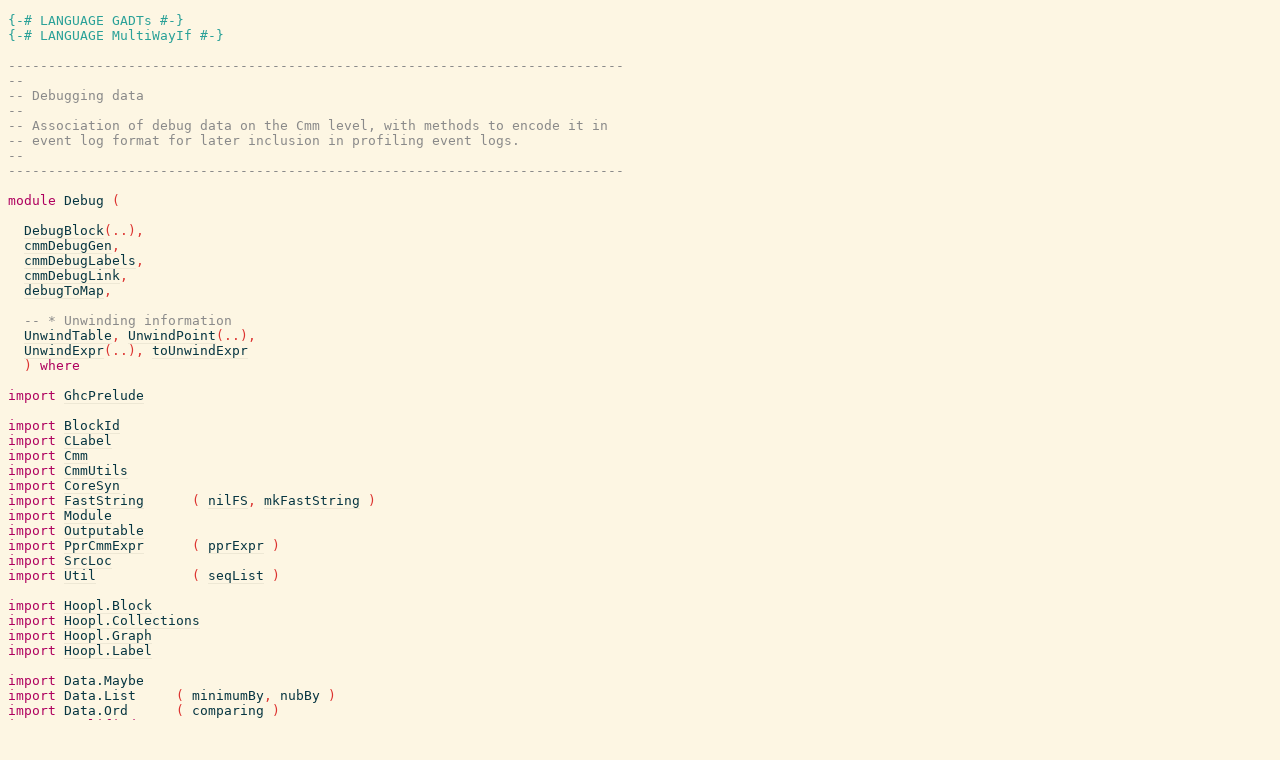

--- FILE ---
content_type: text/html; charset=utf-8
request_url: http://hackage-origin.haskell.org/package/ghc-8.10.2/docs/src/Debug.html
body_size: 30908
content:
<!DOCTYPE html PUBLIC "-//W3C//DTD XHTML 1.0 Transitional//EN" "http://www.w3.org/TR/xhtml1/DTD/xhtml1-transitional.dtd"><html xmlns="http://www.w3.org/1999/xhtml"><head><style type="text/css">#synopsis details:not([open]) > ul { visibility: hidden; }</style><link rel="stylesheet" type="text/css" href="style.css" /><script type="text/javascript" src="highlight.js"></script></head><body><pre><span class="hs-pragma">{-# LANGUAGE GADTs #-}</span><span>
</span><span id="line-2"></span><span class="hs-pragma">{-# LANGUAGE MultiWayIf #-}</span><span>
</span><span id="line-3"></span><span>
</span><span id="line-4"></span><span class="hs-comment">-----------------------------------------------------------------------------</span><span>
</span><span id="line-5"></span><span class="hs-comment">--</span><span>
</span><span id="line-6"></span><span class="hs-comment">-- Debugging data</span><span>
</span><span id="line-7"></span><span class="hs-comment">--</span><span>
</span><span id="line-8"></span><span class="hs-comment">-- Association of debug data on the Cmm level, with methods to encode it in</span><span>
</span><span id="line-9"></span><span class="hs-comment">-- event log format for later inclusion in profiling event logs.</span><span>
</span><span id="line-10"></span><span class="hs-comment">--</span><span>
</span><span id="line-11"></span><span class="hs-comment">-----------------------------------------------------------------------------</span><span>
</span><span id="line-12"></span><span>
</span><span id="line-13"></span><span class="hs-keyword">module</span><span> </span><span class="hs-identifier">Debug</span><span> </span><span class="hs-special">(</span><span>
</span><span id="line-14"></span><span>
</span><span id="line-15"></span><span>  </span><span class="annot"><a href="Debug.html#DebugBlock"><span class="hs-identifier">DebugBlock</span></a></span><span class="hs-special">(</span><span class="hs-glyph">..</span><span class="hs-special">)</span><span class="hs-special">,</span><span>
</span><span id="line-16"></span><span>  </span><span class="annot"><a href="Debug.html#cmmDebugGen"><span class="hs-identifier">cmmDebugGen</span></a></span><span class="hs-special">,</span><span>
</span><span id="line-17"></span><span>  </span><span class="annot"><a href="Debug.html#cmmDebugLabels"><span class="hs-identifier">cmmDebugLabels</span></a></span><span class="hs-special">,</span><span>
</span><span id="line-18"></span><span>  </span><span class="annot"><a href="Debug.html#cmmDebugLink"><span class="hs-identifier">cmmDebugLink</span></a></span><span class="hs-special">,</span><span>
</span><span id="line-19"></span><span>  </span><span class="annot"><a href="Debug.html#debugToMap"><span class="hs-identifier">debugToMap</span></a></span><span class="hs-special">,</span><span>
</span><span id="line-20"></span><span>
</span><span id="line-21"></span><span>  </span><span class="annot"><span class="hs-comment">-- * Unwinding information</span></span><span>
</span><span id="line-22"></span><span>  </span><span class="annot"><a href="Debug.html#UnwindTable"><span class="hs-identifier">UnwindTable</span></a></span><span class="hs-special">,</span><span> </span><span class="annot"><a href="Debug.html#UnwindPoint"><span class="hs-identifier">UnwindPoint</span></a></span><span class="hs-special">(</span><span class="hs-glyph">..</span><span class="hs-special">)</span><span class="hs-special">,</span><span>
</span><span id="line-23"></span><span>  </span><span class="annot"><a href="Debug.html#UnwindExpr"><span class="hs-identifier">UnwindExpr</span></a></span><span class="hs-special">(</span><span class="hs-glyph">..</span><span class="hs-special">)</span><span class="hs-special">,</span><span> </span><span class="annot"><a href="Debug.html#toUnwindExpr"><span class="hs-identifier">toUnwindExpr</span></a></span><span>
</span><span id="line-24"></span><span>  </span><span class="hs-special">)</span><span> </span><span class="hs-keyword">where</span><span>
</span><span id="line-25"></span><span>
</span><span id="line-26"></span><span class="hs-keyword">import</span><span> </span><span class="annot"><a href="GhcPrelude.html"><span class="hs-identifier">GhcPrelude</span></a></span><span>
</span><span id="line-27"></span><span>
</span><span id="line-28"></span><span class="hs-keyword">import</span><span> </span><span class="annot"><a href="BlockId.html"><span class="hs-identifier">BlockId</span></a></span><span>
</span><span id="line-29"></span><span class="hs-keyword">import</span><span> </span><span class="annot"><a href="CLabel.html"><span class="hs-identifier">CLabel</span></a></span><span>
</span><span id="line-30"></span><span class="hs-keyword">import</span><span> </span><span class="annot"><a href="Cmm.html"><span class="hs-identifier">Cmm</span></a></span><span>
</span><span id="line-31"></span><span class="hs-keyword">import</span><span> </span><span class="annot"><a href="CmmUtils.html"><span class="hs-identifier">CmmUtils</span></a></span><span>
</span><span id="line-32"></span><span class="hs-keyword">import</span><span> </span><span class="annot"><a href="CoreSyn.html"><span class="hs-identifier">CoreSyn</span></a></span><span>
</span><span id="line-33"></span><span class="hs-keyword">import</span><span> </span><span class="annot"><a href="FastString.html"><span class="hs-identifier">FastString</span></a></span><span>      </span><span class="hs-special">(</span><span> </span><span class="annot"><a href="FastString.html#nilFS"><span class="hs-identifier">nilFS</span></a></span><span class="hs-special">,</span><span> </span><span class="annot"><a href="FastString.html#mkFastString"><span class="hs-identifier">mkFastString</span></a></span><span> </span><span class="hs-special">)</span><span>
</span><span id="line-34"></span><span class="hs-keyword">import</span><span> </span><span class="annot"><a href="Module.html"><span class="hs-identifier">Module</span></a></span><span>
</span><span id="line-35"></span><span class="hs-keyword">import</span><span> </span><span class="annot"><a href="Outputable.html"><span class="hs-identifier">Outputable</span></a></span><span>
</span><span id="line-36"></span><span class="hs-keyword">import</span><span> </span><span class="annot"><a href="PprCmmExpr.html"><span class="hs-identifier">PprCmmExpr</span></a></span><span>      </span><span class="hs-special">(</span><span> </span><span class="annot"><a href="PprCmmExpr.html#pprExpr"><span class="hs-identifier">pprExpr</span></a></span><span> </span><span class="hs-special">)</span><span>
</span><span id="line-37"></span><span class="hs-keyword">import</span><span> </span><span class="annot"><a href="SrcLoc.html"><span class="hs-identifier">SrcLoc</span></a></span><span>
</span><span id="line-38"></span><span class="hs-keyword">import</span><span> </span><span class="annot"><a href="Util.html"><span class="hs-identifier">Util</span></a></span><span>            </span><span class="hs-special">(</span><span> </span><span class="annot"><a href="Util.html#seqList"><span class="hs-identifier">seqList</span></a></span><span> </span><span class="hs-special">)</span><span>
</span><span id="line-39"></span><span>
</span><span id="line-40"></span><span class="hs-keyword">import</span><span> </span><span class="annot"><a href="Hoopl.Block.html"><span class="hs-identifier">Hoopl.Block</span></a></span><span>
</span><span id="line-41"></span><span class="hs-keyword">import</span><span> </span><span class="annot"><a href="Hoopl.Collections.html"><span class="hs-identifier">Hoopl.Collections</span></a></span><span>
</span><span id="line-42"></span><span class="hs-keyword">import</span><span> </span><span class="annot"><a href="Hoopl.Graph.html"><span class="hs-identifier">Hoopl.Graph</span></a></span><span>
</span><span id="line-43"></span><span class="hs-keyword">import</span><span> </span><span class="annot"><a href="Hoopl.Label.html"><span class="hs-identifier">Hoopl.Label</span></a></span><span>
</span><span id="line-44"></span><span>
</span><span id="line-45"></span><span class="hs-keyword">import</span><span> </span><span class="annot"><span class="hs-identifier">Data.Maybe</span></span><span>
</span><span id="line-46"></span><span class="hs-keyword">import</span><span> </span><span class="annot"><span class="hs-identifier">Data.List</span></span><span>     </span><span class="hs-special">(</span><span> </span><span class="annot"><span class="hs-identifier">minimumBy</span></span><span class="hs-special">,</span><span> </span><span class="annot"><span class="hs-identifier">nubBy</span></span><span> </span><span class="hs-special">)</span><span>
</span><span id="line-47"></span><span class="hs-keyword">import</span><span> </span><span class="annot"><span class="hs-identifier">Data.Ord</span></span><span>      </span><span class="hs-special">(</span><span> </span><span class="annot"><span class="hs-identifier">comparing</span></span><span> </span><span class="hs-special">)</span><span>
</span><span id="line-48"></span><span class="hs-keyword">import</span><span> </span><span class="hs-keyword">qualified</span><span> </span><span class="annot"><span class="hs-identifier">Data.Map</span></span><span> </span><span class="hs-keyword">as</span><span> </span><span class="annot"><span class="hs-identifier">Map</span></span><span>
</span><span id="line-49"></span><span class="hs-keyword">import</span><span> </span><span class="annot"><span class="hs-identifier">Data.Either</span></span><span>   </span><span class="hs-special">(</span><span> </span><span class="annot"><span class="hs-identifier">partitionEithers</span></span><span> </span><span class="hs-special">)</span><span>
</span><span id="line-50"></span><span>
</span><span id="line-51"></span><span class="hs-comment">-- | Debug information about a block of code. Ticks scope over nested</span><span>
</span><span id="line-52"></span><span class="hs-comment">-- blocks.</span><span>
</span><span id="line-53"></span><span class="hs-keyword">data</span><span> </span><span id="DebugBlock"><span class="annot"><a href="Debug.html#DebugBlock"><span class="hs-identifier hs-var">DebugBlock</span></a></span></span><span> </span><span class="hs-glyph">=</span><span>
</span><span id="line-54"></span><span>  </span><span id="DebugBlock"><span class="annot"><a href="Debug.html#DebugBlock"><span class="hs-identifier hs-var">DebugBlock</span></a></span></span><span>
</span><span id="line-55"></span><span>  </span><span class="hs-special">{</span><span> </span><span id="dblProcedure"><span class="annot"><span class="annottext">DebugBlock -&gt; Label
</span><a href="Debug.html#dblProcedure"><span class="hs-identifier hs-var hs-var">dblProcedure</span></a></span></span><span>  </span><span class="hs-glyph">::</span><span> </span><span class="hs-glyph">!</span><span class="annot"><a href="Hoopl.Label.html#Label"><span class="hs-identifier hs-type">Label</span></a></span><span>        </span><span class="hs-comment">-- ^ Entry label of containing proc</span><span>
</span><span id="line-56"></span><span>  </span><span class="hs-special">,</span><span> </span><span id="dblLabel"><span class="annot"><span class="annottext">DebugBlock -&gt; Label
</span><a href="Debug.html#dblLabel"><span class="hs-identifier hs-var hs-var">dblLabel</span></a></span></span><span>      </span><span class="hs-glyph">::</span><span> </span><span class="hs-glyph">!</span><span class="annot"><a href="Hoopl.Label.html#Label"><span class="hs-identifier hs-type">Label</span></a></span><span>        </span><span class="hs-comment">-- ^ Hoopl label</span><span>
</span><span id="line-57"></span><span>  </span><span class="hs-special">,</span><span> </span><span id="dblCLabel"><span class="annot"><span class="annottext">DebugBlock -&gt; CLabel
</span><a href="Debug.html#dblCLabel"><span class="hs-identifier hs-var hs-var">dblCLabel</span></a></span></span><span>     </span><span class="hs-glyph">::</span><span> </span><span class="hs-glyph">!</span><span class="annot"><a href="CLabel.html#CLabel"><span class="hs-identifier hs-type">CLabel</span></a></span><span>       </span><span class="hs-comment">-- ^ Output label</span><span>
</span><span id="line-58"></span><span>  </span><span class="hs-special">,</span><span> </span><span id="dblHasInfoTbl"><span class="annot"><span class="annottext">DebugBlock -&gt; Bool
</span><a href="Debug.html#dblHasInfoTbl"><span class="hs-identifier hs-var hs-var">dblHasInfoTbl</span></a></span></span><span> </span><span class="hs-glyph">::</span><span> </span><span class="hs-glyph">!</span><span class="annot"><span class="hs-identifier hs-type">Bool</span></span><span>         </span><span class="hs-comment">-- ^ Has an info table?</span><span>
</span><span id="line-59"></span><span>  </span><span class="hs-special">,</span><span> </span><span id="dblParent"><span class="annot"><span class="annottext">DebugBlock -&gt; Maybe DebugBlock
</span><a href="Debug.html#dblParent"><span class="hs-identifier hs-var hs-var">dblParent</span></a></span></span><span>     </span><span class="hs-glyph">::</span><span> </span><span class="hs-glyph">!</span><span class="hs-special">(</span><span class="annot"><span class="hs-identifier hs-type">Maybe</span></span><span> </span><span class="annot"><a href="Debug.html#DebugBlock"><span class="hs-identifier hs-type">DebugBlock</span></a></span><span class="hs-special">)</span><span>
</span><span id="line-60"></span><span>    </span><span class="hs-comment">-- ^ The parent of this proc. See Note [Splitting DebugBlocks]</span><span>
</span><span id="line-61"></span><span>  </span><span class="hs-special">,</span><span> </span><span id="dblTicks"><span class="annot"><span class="annottext">DebugBlock -&gt; [CmmTickish]
</span><a href="Debug.html#dblTicks"><span class="hs-identifier hs-var hs-var">dblTicks</span></a></span></span><span>      </span><span class="hs-glyph">::</span><span> </span><span class="hs-glyph">!</span><span class="hs-special">[</span><span class="annot"><a href="CmmNode.html#CmmTickish"><span class="hs-identifier hs-type">CmmTickish</span></a></span><span class="hs-special">]</span><span> </span><span class="hs-comment">-- ^ Ticks defined in this block</span><span>
</span><span id="line-62"></span><span>  </span><span class="hs-special">,</span><span> </span><span id="dblSourceTick"><span class="annot"><span class="annottext">DebugBlock -&gt; Maybe CmmTickish
</span><a href="Debug.html#dblSourceTick"><span class="hs-identifier hs-var hs-var">dblSourceTick</span></a></span></span><span> </span><span class="hs-glyph">::</span><span> </span><span class="hs-glyph">!</span><span class="hs-special">(</span><span class="annot"><span class="hs-identifier hs-type">Maybe</span></span><span> </span><span class="annot"><a href="CmmNode.html#CmmTickish"><span class="hs-identifier hs-type">CmmTickish</span></a></span><span class="hs-special">)</span><span> </span><span class="hs-comment">-- ^ Best source tick covering block</span><span>
</span><span id="line-63"></span><span>  </span><span class="hs-special">,</span><span> </span><span id="dblPosition"><span class="annot"><span class="annottext">DebugBlock -&gt; Maybe Int
</span><a href="Debug.html#dblPosition"><span class="hs-identifier hs-var hs-var">dblPosition</span></a></span></span><span>   </span><span class="hs-glyph">::</span><span> </span><span class="hs-glyph">!</span><span class="hs-special">(</span><span class="annot"><span class="hs-identifier hs-type">Maybe</span></span><span> </span><span class="annot"><span class="hs-identifier hs-type">Int</span></span><span class="hs-special">)</span><span>  </span><span class="hs-comment">-- ^ Output position relative to</span><span>
</span><span id="line-64"></span><span>                                   </span><span class="hs-comment">-- other blocks. @Nothing@ means</span><span>
</span><span id="line-65"></span><span>                                   </span><span class="hs-comment">-- the block was optimized out</span><span>
</span><span id="line-66"></span><span>  </span><span class="hs-special">,</span><span> </span><span id="dblUnwind"><span class="annot"><span class="annottext">DebugBlock -&gt; [UnwindPoint]
</span><a href="Debug.html#dblUnwind"><span class="hs-identifier hs-var hs-var">dblUnwind</span></a></span></span><span>     </span><span class="hs-glyph">::</span><span> </span><span class="hs-special">[</span><span class="annot"><a href="Debug.html#UnwindPoint"><span class="hs-identifier hs-type">UnwindPoint</span></a></span><span class="hs-special">]</span><span>
</span><span id="line-67"></span><span>  </span><span class="hs-special">,</span><span> </span><span id="dblBlocks"><span class="annot"><span class="annottext">DebugBlock -&gt; [DebugBlock]
</span><a href="Debug.html#dblBlocks"><span class="hs-identifier hs-var hs-var">dblBlocks</span></a></span></span><span>     </span><span class="hs-glyph">::</span><span> </span><span class="hs-glyph">!</span><span class="hs-special">[</span><span class="annot"><a href="Debug.html#DebugBlock"><span class="hs-identifier hs-type">DebugBlock</span></a></span><span class="hs-special">]</span><span> </span><span class="hs-comment">-- ^ Nested blocks</span><span>
</span><span id="line-68"></span><span>  </span><span class="hs-special">}</span><span>
</span><span id="line-69"></span><span>
</span><span id="line-70"></span><span class="hs-keyword">instance</span><span> </span><span id="local-6989586621680805518"><span class="annot"><a href="Outputable.html#Outputable"><span class="hs-identifier hs-type">Outputable</span></a></span><span> </span><span class="annot"><a href="Debug.html#DebugBlock"><span class="hs-identifier hs-type">DebugBlock</span></a></span></span><span> </span><span class="hs-keyword">where</span><span>
</span><span id="line-71"></span><span>  </span><span id="local-6989586621680805516"><span class="annot"><span class="annottext">ppr :: DebugBlock -&gt; SDoc
</span><a href="Outputable.html#ppr"><span class="hs-identifier hs-var hs-var hs-var hs-var">ppr</span></a></span></span><span> </span><span id="local-6989586621680805514"><span class="annot"><span class="annottext">DebugBlock
</span><a href="#local-6989586621680805514"><span class="hs-identifier hs-var">blk</span></a></span></span><span> </span><span class="hs-glyph">=</span><span> </span><span class="hs-special">(</span><span class="hs-keyword">if</span><span> </span><span class="hs-glyph">|</span><span> </span><span class="annot"><span class="annottext">DebugBlock -&gt; Label
</span><a href="Debug.html#dblProcedure"><span class="hs-identifier hs-var hs-var">dblProcedure</span></a></span><span> </span><span class="annot"><span class="annottext">DebugBlock
</span><a href="#local-6989586621680805514"><span class="hs-identifier hs-var">blk</span></a></span><span> </span><span class="annot"><span class="annottext">Label -&gt; Label -&gt; Bool
forall a. Eq a =&gt; a -&gt; a -&gt; Bool
</span><span class="hs-operator hs-var">==</span></span><span> </span><span class="annot"><span class="annottext">DebugBlock -&gt; Label
</span><a href="Debug.html#dblLabel"><span class="hs-identifier hs-var hs-var">dblLabel</span></a></span><span> </span><span class="annot"><span class="annottext">DebugBlock
</span><a href="#local-6989586621680805514"><span class="hs-identifier hs-var">blk</span></a></span><span>
</span><span id="line-72"></span><span>                </span><span class="hs-glyph">-&gt;</span><span> </span><span class="annot"><span class="annottext">String -&gt; SDoc
</span><a href="Outputable.html#text"><span class="hs-identifier hs-var">text</span></a></span><span> </span><span class="annot"><span class="annottext">String
</span><span class="hs-string">&quot;proc&quot;</span></span><span>
</span><span id="line-73"></span><span>                </span><span class="hs-glyph">|</span><span> </span><span class="annot"><span class="annottext">DebugBlock -&gt; Bool
</span><a href="Debug.html#dblHasInfoTbl"><span class="hs-identifier hs-var hs-var">dblHasInfoTbl</span></a></span><span> </span><span class="annot"><span class="annottext">DebugBlock
</span><a href="#local-6989586621680805514"><span class="hs-identifier hs-var">blk</span></a></span><span>
</span><span id="line-74"></span><span>                </span><span class="hs-glyph">-&gt;</span><span> </span><span class="annot"><span class="annottext">String -&gt; SDoc
</span><a href="Outputable.html#text"><span class="hs-identifier hs-var">text</span></a></span><span> </span><span class="annot"><span class="annottext">String
</span><span class="hs-string">&quot;pp-blk&quot;</span></span><span>
</span><span id="line-75"></span><span>                </span><span class="hs-glyph">|</span><span> </span><span class="annot"><span class="annottext">Bool
</span><span class="hs-identifier hs-var">otherwise</span></span><span>
</span><span id="line-76"></span><span>                </span><span class="hs-glyph">-&gt;</span><span> </span><span class="annot"><span class="annottext">String -&gt; SDoc
</span><a href="Outputable.html#text"><span class="hs-identifier hs-var">text</span></a></span><span> </span><span class="annot"><span class="annottext">String
</span><span class="hs-string">&quot;blk&quot;</span></span><span class="hs-special">)</span><span> </span><span class="annot"><span class="annottext">SDoc -&gt; SDoc -&gt; SDoc
</span><a href="Outputable.html#%3C%2B%3E"><span class="hs-operator hs-var">&lt;+&gt;</span></a></span><span>
</span><span id="line-77"></span><span>            </span><span class="annot"><span class="annottext">Label -&gt; SDoc
forall a. Outputable a =&gt; a -&gt; SDoc
</span><a href="Outputable.html#ppr"><span class="hs-identifier hs-var">ppr</span></a></span><span> </span><span class="hs-special">(</span><span class="annot"><span class="annottext">DebugBlock -&gt; Label
</span><a href="Debug.html#dblLabel"><span class="hs-identifier hs-var hs-var">dblLabel</span></a></span><span> </span><span class="annot"><span class="annottext">DebugBlock
</span><a href="#local-6989586621680805514"><span class="hs-identifier hs-var">blk</span></a></span><span class="hs-special">)</span><span> </span><span class="annot"><span class="annottext">SDoc -&gt; SDoc -&gt; SDoc
</span><a href="Outputable.html#%3C%2B%3E"><span class="hs-operator hs-var">&lt;+&gt;</span></a></span><span> </span><span class="annot"><span class="annottext">SDoc -&gt; SDoc
</span><a href="Outputable.html#parens"><span class="hs-identifier hs-var">parens</span></a></span><span> </span><span class="hs-special">(</span><span class="annot"><span class="annottext">CLabel -&gt; SDoc
forall a. Outputable a =&gt; a -&gt; SDoc
</span><a href="Outputable.html#ppr"><span class="hs-identifier hs-var">ppr</span></a></span><span> </span><span class="hs-special">(</span><span class="annot"><span class="annottext">DebugBlock -&gt; CLabel
</span><a href="Debug.html#dblCLabel"><span class="hs-identifier hs-var hs-var">dblCLabel</span></a></span><span> </span><span class="annot"><span class="annottext">DebugBlock
</span><a href="#local-6989586621680805514"><span class="hs-identifier hs-var">blk</span></a></span><span class="hs-special">)</span><span class="hs-special">)</span><span> </span><span class="annot"><span class="annottext">SDoc -&gt; SDoc -&gt; SDoc
</span><a href="Outputable.html#%3C%2B%3E"><span class="hs-operator hs-var">&lt;+&gt;</span></a></span><span>
</span><span id="line-78"></span><span>            </span><span class="hs-special">(</span><span class="annot"><span class="annottext">SDoc -&gt; (CmmTickish -&gt; SDoc) -&gt; Maybe CmmTickish -&gt; SDoc
forall b a. b -&gt; (a -&gt; b) -&gt; Maybe a -&gt; b
</span><span class="hs-identifier hs-var">maybe</span></span><span> </span><span class="annot"><span class="annottext">SDoc
</span><a href="Outputable.html#empty"><span class="hs-identifier hs-var">empty</span></a></span><span> </span><span class="annot"><span class="annottext">CmmTickish -&gt; SDoc
forall a. Outputable a =&gt; a -&gt; SDoc
</span><a href="Outputable.html#ppr"><span class="hs-identifier hs-var">ppr</span></a></span><span> </span><span class="hs-special">(</span><span class="annot"><span class="annottext">DebugBlock -&gt; Maybe CmmTickish
</span><a href="Debug.html#dblSourceTick"><span class="hs-identifier hs-var hs-var">dblSourceTick</span></a></span><span> </span><span class="annot"><span class="annottext">DebugBlock
</span><a href="#local-6989586621680805514"><span class="hs-identifier hs-var">blk</span></a></span><span class="hs-special">)</span><span class="hs-special">)</span><span> </span><span class="annot"><span class="annottext">SDoc -&gt; SDoc -&gt; SDoc
</span><a href="Outputable.html#%3C%2B%3E"><span class="hs-operator hs-var">&lt;+&gt;</span></a></span><span>
</span><span id="line-79"></span><span>            </span><span class="hs-special">(</span><span class="annot"><span class="annottext">SDoc -&gt; (Int -&gt; SDoc) -&gt; Maybe Int -&gt; SDoc
forall b a. b -&gt; (a -&gt; b) -&gt; Maybe a -&gt; b
</span><span class="hs-identifier hs-var">maybe</span></span><span> </span><span class="hs-special">(</span><span class="annot"><span class="annottext">String -&gt; SDoc
</span><a href="Outputable.html#text"><span class="hs-identifier hs-var">text</span></a></span><span> </span><span class="annot"><span class="annottext">String
</span><span class="hs-string">&quot;removed&quot;</span></span><span class="hs-special">)</span><span> </span><span class="hs-special">(</span><span class="hs-special">(</span><span class="annot"><span class="annottext">String -&gt; SDoc
</span><a href="Outputable.html#text"><span class="hs-identifier hs-var">text</span></a></span><span> </span><span class="annot"><span class="annottext">String
</span><span class="hs-string">&quot;pos &quot;</span></span><span> </span><span class="annot"><span class="annottext">SDoc -&gt; SDoc -&gt; SDoc
</span><a href="Outputable.html#%3C%3E"><span class="hs-operator hs-var">&lt;&gt;</span></a></span><span class="hs-special">)</span><span> </span><span class="annot"><span class="annottext">(SDoc -&gt; SDoc) -&gt; (Int -&gt; SDoc) -&gt; Int -&gt; SDoc
forall b c a. (b -&gt; c) -&gt; (a -&gt; b) -&gt; a -&gt; c
</span><span class="hs-operator hs-var">.</span></span><span> </span><span class="annot"><span class="annottext">Int -&gt; SDoc
forall a. Outputable a =&gt; a -&gt; SDoc
</span><a href="Outputable.html#ppr"><span class="hs-identifier hs-var">ppr</span></a></span><span class="hs-special">)</span><span>
</span><span id="line-80"></span><span>                   </span><span class="hs-special">(</span><span class="annot"><span class="annottext">DebugBlock -&gt; Maybe Int
</span><a href="Debug.html#dblPosition"><span class="hs-identifier hs-var hs-var">dblPosition</span></a></span><span> </span><span class="annot"><span class="annottext">DebugBlock
</span><a href="#local-6989586621680805514"><span class="hs-identifier hs-var">blk</span></a></span><span class="hs-special">)</span><span class="hs-special">)</span><span> </span><span class="annot"><span class="annottext">SDoc -&gt; SDoc -&gt; SDoc
</span><a href="Outputable.html#%3C%2B%3E"><span class="hs-operator hs-var">&lt;+&gt;</span></a></span><span>
</span><span id="line-81"></span><span>            </span><span class="hs-special">(</span><span class="annot"><span class="annottext">[UnwindPoint] -&gt; SDoc
forall a. Outputable a =&gt; a -&gt; SDoc
</span><a href="Outputable.html#ppr"><span class="hs-identifier hs-var">ppr</span></a></span><span> </span><span class="hs-special">(</span><span class="annot"><span class="annottext">DebugBlock -&gt; [UnwindPoint]
</span><a href="Debug.html#dblUnwind"><span class="hs-identifier hs-var hs-var">dblUnwind</span></a></span><span> </span><span class="annot"><span class="annottext">DebugBlock
</span><a href="#local-6989586621680805514"><span class="hs-identifier hs-var">blk</span></a></span><span class="hs-special">)</span><span class="hs-special">)</span><span> </span><span class="annot"><span class="annottext">SDoc -&gt; SDoc -&gt; SDoc
</span><a href="Outputable.html#%24%2B%24"><span class="hs-operator hs-var">$+$</span></a></span><span>
</span><span id="line-82"></span><span>            </span><span class="hs-special">(</span><span class="hs-keyword">if</span><span> </span><span class="annot"><span class="annottext">[DebugBlock] -&gt; Bool
forall (t :: * -&gt; *) a. Foldable t =&gt; t a -&gt; Bool
</span><span class="hs-identifier hs-var">null</span></span><span> </span><span class="hs-special">(</span><span class="annot"><span class="annottext">DebugBlock -&gt; [DebugBlock]
</span><a href="Debug.html#dblBlocks"><span class="hs-identifier hs-var hs-var">dblBlocks</span></a></span><span> </span><span class="annot"><span class="annottext">DebugBlock
</span><a href="#local-6989586621680805514"><span class="hs-identifier hs-var">blk</span></a></span><span class="hs-special">)</span><span> </span><span class="hs-keyword">then</span><span> </span><span class="annot"><span class="annottext">SDoc
</span><a href="Outputable.html#empty"><span class="hs-identifier hs-var">empty</span></a></span><span> </span><span class="hs-keyword">else</span><span> </span><span class="annot"><span class="annottext">Int -&gt; SDoc -&gt; SDoc
</span><a href="Outputable.html#nest"><span class="hs-identifier hs-var">nest</span></a></span><span> </span><span class="annot"><span class="annottext">Int
</span><span class="hs-number">4</span></span><span> </span><span class="hs-special">(</span><span class="annot"><span class="annottext">[DebugBlock] -&gt; SDoc
forall a. Outputable a =&gt; a -&gt; SDoc
</span><a href="Outputable.html#ppr"><span class="hs-identifier hs-var">ppr</span></a></span><span> </span><span class="hs-special">(</span><span class="annot"><span class="annottext">DebugBlock -&gt; [DebugBlock]
</span><a href="Debug.html#dblBlocks"><span class="hs-identifier hs-var hs-var">dblBlocks</span></a></span><span> </span><span class="annot"><span class="annottext">DebugBlock
</span><a href="#local-6989586621680805514"><span class="hs-identifier hs-var">blk</span></a></span><span class="hs-special">)</span><span class="hs-special">)</span><span class="hs-special">)</span><span>
</span><span id="line-83"></span><span>
</span><span id="line-84"></span><span class="hs-comment">-- | Intermediate data structure holding debug-relevant context information</span><span>
</span><span id="line-85"></span><span class="hs-comment">-- about a block.</span><span>
</span><span id="line-86"></span><span class="hs-keyword">type</span><span> </span><span id="BlockContext"><span class="annot"><a href="Debug.html#BlockContext"><span class="hs-identifier hs-var">BlockContext</span></a></span></span><span> </span><span class="hs-glyph">=</span><span> </span><span class="hs-special">(</span><span class="annot"><a href="Cmm.html#CmmBlock"><span class="hs-identifier hs-type">CmmBlock</span></a></span><span class="hs-special">,</span><span> </span><span class="annot"><a href="Cmm.html#RawCmmDecl"><span class="hs-identifier hs-type">RawCmmDecl</span></a></span><span class="hs-special">)</span><span>
</span><span id="line-87"></span><span>
</span><span id="line-88"></span><span class="hs-comment">-- | Extract debug data from a group of procedures. We will prefer</span><span>
</span><span id="line-89"></span><span class="hs-comment">-- source notes that come from the given module (presumably the module</span><span>
</span><span id="line-90"></span><span class="hs-comment">-- that we are currently compiling).</span><span>
</span><span id="line-91"></span><span class="annot"><a href="Debug.html#cmmDebugGen"><span class="hs-identifier hs-type">cmmDebugGen</span></a></span><span> </span><span class="hs-glyph">::</span><span> </span><span class="annot"><a href="Module.html#ModLocation"><span class="hs-identifier hs-type">ModLocation</span></a></span><span> </span><span class="hs-glyph">-&gt;</span><span> </span><span class="annot"><a href="Cmm.html#RawCmmGroup"><span class="hs-identifier hs-type">RawCmmGroup</span></a></span><span> </span><span class="hs-glyph">-&gt;</span><span> </span><span class="hs-special">[</span><span class="annot"><a href="Debug.html#DebugBlock"><span class="hs-identifier hs-type">DebugBlock</span></a></span><span class="hs-special">]</span><span>
</span><span id="line-92"></span><span id="cmmDebugGen"><span class="annot"><span class="annottext">cmmDebugGen :: ModLocation -&gt; RawCmmGroup -&gt; [DebugBlock]
</span><a href="Debug.html#cmmDebugGen"><span class="hs-identifier hs-var hs-var">cmmDebugGen</span></a></span></span><span> </span><span id="local-6989586621680805502"><span class="annot"><span class="annottext">ModLocation
</span><a href="#local-6989586621680805502"><span class="hs-identifier hs-var">modLoc</span></a></span></span><span> </span><span id="local-6989586621680805501"><span class="annot"><span class="annottext">RawCmmGroup
</span><a href="#local-6989586621680805501"><span class="hs-identifier hs-var">decls</span></a></span></span><span> </span><span class="hs-glyph">=</span><span> </span><span class="annot"><span class="annottext">(CmmTickScope -&gt; DebugBlock) -&gt; [CmmTickScope] -&gt; [DebugBlock]
forall a b. (a -&gt; b) -&gt; [a] -&gt; [b]
</span><span class="hs-identifier hs-var">map</span></span><span> </span><span class="hs-special">(</span><span class="annot"><span class="annottext">Maybe CmmTickish -&gt; CmmTickScope -&gt; DebugBlock
</span><a href="#local-6989586621680805500"><span class="hs-identifier hs-var">blocksForScope</span></a></span><span> </span><span class="annot"><span class="annottext">Maybe CmmTickish
forall a. Maybe a
</span><span class="hs-identifier hs-var">Nothing</span></span><span class="hs-special">)</span><span> </span><span class="annot"><span class="annottext">[CmmTickScope]
</span><a href="#local-6989586621680805499"><span class="hs-identifier hs-var">topScopes</span></a></span><span>
</span><span id="line-93"></span><span>  </span><span class="hs-keyword">where</span><span>
</span><span id="line-94"></span><span>      </span><span class="annot"><a href="#local-6989586621680805498"><span class="hs-identifier hs-type">blockCtxs</span></a></span><span> </span><span class="hs-glyph">::</span><span> </span><span class="annot"><span class="hs-identifier hs-type">Map.Map</span></span><span> </span><span class="annot"><a href="CmmNode.html#CmmTickScope"><span class="hs-identifier hs-type">CmmTickScope</span></a></span><span> </span><span class="hs-special">[</span><span class="annot"><a href="Debug.html#BlockContext"><span class="hs-identifier hs-type">BlockContext</span></a></span><span class="hs-special">]</span><span>
</span><span id="line-95"></span><span>      </span><span id="local-6989586621680805498"><span class="annot"><span class="annottext">blockCtxs :: Map CmmTickScope [BlockContext]
</span><a href="#local-6989586621680805498"><span class="hs-identifier hs-var hs-var">blockCtxs</span></a></span></span><span> </span><span class="hs-glyph">=</span><span> </span><span class="annot"><span class="annottext">RawCmmGroup -&gt; Map CmmTickScope [BlockContext]
</span><a href="Debug.html#blockContexts"><span class="hs-identifier hs-var">blockContexts</span></a></span><span> </span><span class="annot"><span class="annottext">RawCmmGroup
</span><a href="#local-6989586621680805501"><span class="hs-identifier hs-var">decls</span></a></span><span>
</span><span id="line-96"></span><span>
</span><span id="line-97"></span><span>      </span><span class="hs-comment">-- Analyse tick scope structure: Each one is either a top-level</span><span>
</span><span id="line-98"></span><span>      </span><span class="hs-comment">-- tick scope, or the child of another.</span><span>
</span><span id="line-99"></span><span>      </span><span class="hs-special">(</span><span id="local-6989586621680805499"><span class="annot"><span class="annottext">[CmmTickScope]
</span><a href="#local-6989586621680805499"><span class="hs-identifier hs-var">topScopes</span></a></span></span><span class="hs-special">,</span><span> </span><span id="local-6989586621680805496"><span class="annot"><span class="annottext">[(CmmTickScope, CmmTickScope)]
</span><a href="#local-6989586621680805496"><span class="hs-identifier hs-var">childScopes</span></a></span></span><span class="hs-special">)</span><span>
</span><span id="line-100"></span><span>        </span><span class="hs-glyph">=</span><span> </span><span class="annot"><span class="annottext">[Either CmmTickScope (CmmTickScope, CmmTickScope)]
-&gt; ([CmmTickScope], [(CmmTickScope, CmmTickScope)])
forall a b. [Either a b] -&gt; ([a], [b])
</span><span class="hs-identifier hs-var">partitionEithers</span></span><span> </span><span class="annot"><span class="annottext">([Either CmmTickScope (CmmTickScope, CmmTickScope)]
 -&gt; ([CmmTickScope], [(CmmTickScope, CmmTickScope)]))
-&gt; [Either CmmTickScope (CmmTickScope, CmmTickScope)]
-&gt; ([CmmTickScope], [(CmmTickScope, CmmTickScope)])
forall a b. (a -&gt; b) -&gt; a -&gt; b
</span><span class="hs-operator hs-var">$</span></span><span> </span><span class="annot"><span class="annottext">(CmmTickScope -&gt; Either CmmTickScope (CmmTickScope, CmmTickScope))
-&gt; [CmmTickScope]
-&gt; [Either CmmTickScope (CmmTickScope, CmmTickScope)]
forall a b. (a -&gt; b) -&gt; [a] -&gt; [b]
</span><span class="hs-identifier hs-var">map</span></span><span> </span><span class="hs-special">(</span><span class="hs-glyph">\</span><span id="local-6989586621680805495"><span class="annot"><span class="annottext">CmmTickScope
</span><a href="#local-6989586621680805495"><span class="hs-identifier hs-var">a</span></a></span></span><span> </span><span class="hs-glyph">-&gt;</span><span> </span><span class="annot"><span class="annottext">CmmTickScope
-&gt; CmmTickScope -&gt; Either CmmTickScope (CmmTickScope, CmmTickScope)
forall t. t -&gt; CmmTickScope -&gt; Either t (CmmTickScope, t)
</span><a href="#local-6989586621680805494"><span class="hs-identifier hs-var">findP</span></a></span><span> </span><span class="annot"><span class="annottext">CmmTickScope
</span><a href="#local-6989586621680805495"><span class="hs-identifier hs-var">a</span></a></span><span> </span><span class="annot"><span class="annottext">CmmTickScope
</span><a href="#local-6989586621680805495"><span class="hs-identifier hs-var">a</span></a></span><span class="hs-special">)</span><span> </span><span class="annot"><span class="annottext">([CmmTickScope]
 -&gt; [Either CmmTickScope (CmmTickScope, CmmTickScope)])
-&gt; [CmmTickScope]
-&gt; [Either CmmTickScope (CmmTickScope, CmmTickScope)]
forall a b. (a -&gt; b) -&gt; a -&gt; b
</span><span class="hs-operator hs-var">$</span></span><span> </span><span class="annot"><span class="annottext">Map CmmTickScope [BlockContext] -&gt; [CmmTickScope]
forall k a. Map k a -&gt; [k]
</span><span class="hs-identifier hs-var">Map.keys</span></span><span> </span><span class="annot"><span class="annottext">Map CmmTickScope [BlockContext]
</span><a href="#local-6989586621680805498"><span class="hs-identifier hs-var">blockCtxs</span></a></span><span>
</span><span id="line-101"></span><span>      </span><span id="local-6989586621680805494"><span class="annot"><span class="annottext">findP :: t -&gt; CmmTickScope -&gt; Either t (CmmTickScope, t)
</span><a href="#local-6989586621680805494"><span class="hs-identifier hs-var hs-var">findP</span></a></span></span><span> </span><span id="local-6989586621680805492"><span class="annot"><span class="annottext">t
</span><a href="#local-6989586621680805492"><span class="hs-identifier hs-var">tsc</span></a></span></span><span> </span><span class="annot"><span class="annottext">CmmTickScope
</span><a href="CmmNode.html#GlobalScope"><span class="hs-identifier hs-var">GlobalScope</span></a></span><span> </span><span class="hs-glyph">=</span><span> </span><span class="annot"><span class="annottext">t -&gt; Either t (CmmTickScope, t)
forall a b. a -&gt; Either a b
</span><span class="hs-identifier hs-var">Left</span></span><span> </span><span class="annot"><span class="annottext">t
</span><a href="#local-6989586621680805492"><span class="hs-identifier hs-var">tsc</span></a></span><span> </span><span class="hs-comment">-- top scope</span><span>
</span><span id="line-102"></span><span>      </span><span class="annot"><a href="#local-6989586621680805494"><span class="hs-identifier hs-var">findP</span></a></span><span> </span><span id="local-6989586621680805490"><span class="annot"><span class="annottext">t
</span><a href="#local-6989586621680805490"><span class="hs-identifier hs-var">tsc</span></a></span></span><span> </span><span id="local-6989586621680805489"><span class="annot"><span class="annottext">CmmTickScope
</span><a href="#local-6989586621680805489"><span class="hs-identifier hs-var">scp</span></a></span></span><span> </span><span class="hs-glyph">|</span><span> </span><span class="annot"><span class="annottext">CmmTickScope
</span><a href="#local-6989586621680805488"><span class="hs-identifier hs-var">scp'</span></a></span><span> </span><span class="annot"><span class="annottext">CmmTickScope -&gt; Map CmmTickScope [BlockContext] -&gt; Bool
forall k a. Ord k =&gt; k -&gt; Map k a -&gt; Bool
</span><span class="hs-operator hs-var">`Map.member`</span></span><span> </span><span class="annot"><span class="annottext">Map CmmTickScope [BlockContext]
</span><a href="#local-6989586621680805498"><span class="hs-identifier hs-var">blockCtxs</span></a></span><span> </span><span class="hs-glyph">=</span><span> </span><span class="annot"><span class="annottext">(CmmTickScope, t) -&gt; Either t (CmmTickScope, t)
forall a b. b -&gt; Either a b
</span><span class="hs-identifier hs-var">Right</span></span><span> </span><span class="hs-special">(</span><span class="annot"><span class="annottext">CmmTickScope
</span><a href="#local-6989586621680805488"><span class="hs-identifier hs-var">scp'</span></a></span><span class="hs-special">,</span><span> </span><span class="annot"><span class="annottext">t
</span><a href="#local-6989586621680805490"><span class="hs-identifier hs-var">tsc</span></a></span><span class="hs-special">)</span><span>
</span><span id="line-103"></span><span>                    </span><span class="hs-glyph">|</span><span> </span><span class="annot"><span class="annottext">Bool
</span><span class="hs-identifier hs-var">otherwise</span></span><span>                   </span><span class="hs-glyph">=</span><span> </span><span class="annot"><span class="annottext">t -&gt; CmmTickScope -&gt; Either t (CmmTickScope, t)
</span><a href="#local-6989586621680805494"><span class="hs-identifier hs-var">findP</span></a></span><span> </span><span class="annot"><span class="annottext">t
</span><a href="#local-6989586621680805490"><span class="hs-identifier hs-var">tsc</span></a></span><span> </span><span class="annot"><span class="annottext">CmmTickScope
</span><a href="#local-6989586621680805488"><span class="hs-identifier hs-var">scp'</span></a></span><span>
</span><span id="line-104"></span><span>        </span><span class="hs-keyword">where</span><span> </span><span class="hs-comment">-- Note that we only following the left parent of</span><span>
</span><span id="line-105"></span><span>              </span><span class="hs-comment">-- combined scopes. This loses us ticks, which we will</span><span>
</span><span id="line-106"></span><span>              </span><span class="hs-comment">-- recover by copying ticks below.</span><span>
</span><span id="line-107"></span><span>              </span><span id="local-6989586621680805488"><span class="annot"><span class="annottext">scp' :: CmmTickScope
</span><a href="#local-6989586621680805488"><span class="hs-identifier hs-var hs-var">scp'</span></a></span></span><span> </span><span class="hs-glyph">|</span><span> </span><span class="annot"><a href="CmmNode.html#SubScope"><span class="hs-identifier hs-type">SubScope</span></a></span><span> </span><span class="annot"><span class="annottext">Unique
</span><span class="hs-identifier">_</span></span><span> </span><span id="local-6989586621680805485"><span class="annot"><span class="annottext">CmmTickScope
</span><a href="#local-6989586621680805485"><span class="hs-identifier hs-var">scp'</span></a></span></span><span> </span><span class="hs-glyph">&lt;-</span><span> </span><span class="annot"><span class="annottext">CmmTickScope
</span><a href="#local-6989586621680805489"><span class="hs-identifier hs-var">scp</span></a></span><span>      </span><span class="hs-glyph">=</span><span> </span><span class="annot"><span class="annottext">CmmTickScope
</span><a href="#local-6989586621680805485"><span class="hs-identifier hs-var">scp'</span></a></span><span>
</span><span id="line-108"></span><span>                   </span><span class="hs-glyph">|</span><span> </span><span class="annot"><a href="CmmNode.html#CombinedScope"><span class="hs-identifier hs-type">CombinedScope</span></a></span><span> </span><span id="local-6989586621680805483"><span class="annot"><span class="annottext">CmmTickScope
</span><a href="#local-6989586621680805483"><span class="hs-identifier hs-var">scp'</span></a></span></span><span> </span><span class="annot"><span class="annottext">CmmTickScope
</span><span class="hs-identifier">_</span></span><span> </span><span class="hs-glyph">&lt;-</span><span> </span><span class="annot"><span class="annottext">CmmTickScope
</span><a href="#local-6989586621680805489"><span class="hs-identifier hs-var">scp</span></a></span><span> </span><span class="hs-glyph">=</span><span> </span><span class="annot"><span class="annottext">CmmTickScope
</span><a href="#local-6989586621680805483"><span class="hs-identifier hs-var">scp'</span></a></span><span>
</span><span id="line-109"></span><span>                   </span><span class="hs-glyph">|</span><span> </span><span class="annot"><span class="annottext">Bool
</span><span class="hs-identifier hs-var">otherwise</span></span><span>                   </span><span class="hs-glyph">=</span><span> </span><span class="annot"><span class="annottext">String -&gt; CmmTickScope
forall a. String -&gt; a
</span><a href="PlainPanic.html#panic"><span class="hs-identifier hs-var">panic</span></a></span><span> </span><span class="annot"><span class="annottext">String
</span><span class="hs-string">&quot;findP impossible&quot;</span></span><span>
</span><span id="line-110"></span><span>
</span><span id="line-111"></span><span>      </span><span id="local-6989586621680805481"><span class="annot"><span class="annottext">scopeMap :: Map CmmTickScope [CmmTickScope]
</span><a href="#local-6989586621680805481"><span class="hs-identifier hs-var hs-var">scopeMap</span></a></span></span><span> </span><span class="hs-glyph">=</span><span> </span><span class="annot"><span class="annottext">((CmmTickScope, CmmTickScope)
 -&gt; Map CmmTickScope [CmmTickScope]
 -&gt; Map CmmTickScope [CmmTickScope])
-&gt; Map CmmTickScope [CmmTickScope]
-&gt; [(CmmTickScope, CmmTickScope)]
-&gt; Map CmmTickScope [CmmTickScope]
forall (t :: * -&gt; *) a b.
Foldable t =&gt;
(a -&gt; b -&gt; b) -&gt; b -&gt; t a -&gt; b
</span><span class="hs-identifier hs-var">foldr</span></span><span> </span><span class="hs-special">(</span><span class="annot"><span class="annottext">(CmmTickScope
 -&gt; CmmTickScope
 -&gt; Map CmmTickScope [CmmTickScope]
 -&gt; Map CmmTickScope [CmmTickScope])
-&gt; (CmmTickScope, CmmTickScope)
-&gt; Map CmmTickScope [CmmTickScope]
-&gt; Map CmmTickScope [CmmTickScope]
forall a b c. (a -&gt; b -&gt; c) -&gt; (a, b) -&gt; c
</span><span class="hs-identifier hs-var">uncurry</span></span><span> </span><span class="annot"><span class="annottext">CmmTickScope
-&gt; CmmTickScope
-&gt; Map CmmTickScope [CmmTickScope]
-&gt; Map CmmTickScope [CmmTickScope]
forall k a. Ord k =&gt; k -&gt; a -&gt; Map k [a] -&gt; Map k [a]
</span><a href="Debug.html#insertMulti"><span class="hs-identifier hs-var">insertMulti</span></a></span><span class="hs-special">)</span><span> </span><span class="annot"><span class="annottext">Map CmmTickScope [CmmTickScope]
forall k a. Map k a
</span><span class="hs-identifier hs-var">Map.empty</span></span><span> </span><span class="annot"><span class="annottext">[(CmmTickScope, CmmTickScope)]
</span><a href="#local-6989586621680805496"><span class="hs-identifier hs-var">childScopes</span></a></span><span>
</span><span id="line-112"></span><span>
</span><span id="line-113"></span><span>      </span><span class="hs-comment">-- This allows us to recover ticks that we lost by flattening</span><span>
</span><span id="line-114"></span><span>      </span><span class="hs-comment">-- the graph. Basically, if the parent is A but the child is</span><span>
</span><span id="line-115"></span><span>      </span><span class="hs-comment">-- CBA, we know that there is no BA, because it would have taken</span><span>
</span><span id="line-116"></span><span>      </span><span class="hs-comment">-- priority - but there might be a B scope, with ticks that</span><span>
</span><span id="line-117"></span><span>      </span><span class="hs-comment">-- would not be associated with our child anymore. Note however</span><span>
</span><span id="line-118"></span><span>      </span><span class="hs-comment">-- that there might be other childs (DB), which we have to</span><span>
</span><span id="line-119"></span><span>      </span><span class="hs-comment">-- filter out.</span><span>
</span><span id="line-120"></span><span>      </span><span class="hs-comment">--</span><span>
</span><span id="line-121"></span><span>      </span><span class="hs-comment">-- We expect this to be called rarely, which is why we are not</span><span>
</span><span id="line-122"></span><span>      </span><span class="hs-comment">-- trying too hard to be efficient here. In many cases we won't</span><span>
</span><span id="line-123"></span><span>      </span><span class="hs-comment">-- have to construct blockCtxsU in the first place.</span><span>
</span><span id="line-124"></span><span>      </span><span class="annot"><a href="#local-6989586621680805476"><span class="hs-identifier hs-type">ticksToCopy</span></a></span><span> </span><span class="hs-glyph">::</span><span> </span><span class="annot"><a href="CmmNode.html#CmmTickScope"><span class="hs-identifier hs-type">CmmTickScope</span></a></span><span> </span><span class="hs-glyph">-&gt;</span><span> </span><span class="hs-special">[</span><span class="annot"><a href="CmmNode.html#CmmTickish"><span class="hs-identifier hs-type">CmmTickish</span></a></span><span class="hs-special">]</span><span>
</span><span id="line-125"></span><span>      </span><span id="local-6989586621680805476"><span class="annot"><span class="annottext">ticksToCopy :: CmmTickScope -&gt; [CmmTickish]
</span><a href="#local-6989586621680805476"><span class="hs-identifier hs-var hs-var">ticksToCopy</span></a></span></span><span> </span><span class="hs-special">(</span><span class="annot"><a href="CmmNode.html#CombinedScope"><span class="hs-identifier hs-type">CombinedScope</span></a></span><span> </span><span id="local-6989586621680805475"><span class="annot"><span class="annottext">CmmTickScope
</span><a href="#local-6989586621680805475"><span class="hs-identifier hs-var">scp</span></a></span></span><span> </span><span id="local-6989586621680805474"><span class="annot"><span class="annottext">CmmTickScope
</span><a href="#local-6989586621680805474"><span class="hs-identifier hs-var">s</span></a></span></span><span class="hs-special">)</span><span> </span><span class="hs-glyph">=</span><span> </span><span class="annot"><span class="annottext">CmmTickScope -&gt; [CmmTickish]
</span><a href="#local-6989586621680805473"><span class="hs-identifier hs-var">go</span></a></span><span> </span><span class="annot"><span class="annottext">CmmTickScope
</span><a href="#local-6989586621680805474"><span class="hs-identifier hs-var">s</span></a></span><span>
</span><span id="line-126"></span><span>        </span><span class="hs-keyword">where</span><span> </span><span id="local-6989586621680805473"><span class="annot"><span class="annottext">go :: CmmTickScope -&gt; [CmmTickish]
</span><a href="#local-6989586621680805473"><span class="hs-identifier hs-var hs-var">go</span></a></span></span><span> </span><span id="local-6989586621680805472"><span class="annot"><span class="annottext">CmmTickScope
</span><a href="#local-6989586621680805472"><span class="hs-identifier hs-var">s</span></a></span></span><span> </span><span class="hs-glyph">|</span><span> </span><span class="annot"><span class="annottext">CmmTickScope
</span><a href="#local-6989586621680805475"><span class="hs-identifier hs-var">scp</span></a></span><span> </span><span class="annot"><span class="annottext">CmmTickScope -&gt; CmmTickScope -&gt; Bool
</span><a href="CmmNode.html#isTickSubScope"><span class="hs-operator hs-var">`isTickSubScope`</span></a></span><span> </span><span class="annot"><span class="annottext">CmmTickScope
</span><a href="#local-6989586621680805472"><span class="hs-identifier hs-var">s</span></a></span><span>   </span><span class="hs-glyph">=</span><span> </span><span class="hs-special">[</span><span class="hs-special">]</span><span> </span><span class="hs-comment">-- done</span><span>
</span><span id="line-127"></span><span>                   </span><span class="hs-glyph">|</span><span> </span><span class="annot"><a href="CmmNode.html#SubScope"><span class="hs-identifier hs-type">SubScope</span></a></span><span> </span><span class="annot"><span class="annottext">Unique
</span><span class="hs-identifier">_</span></span><span> </span><span id="local-6989586621680805470"><span class="annot"><span class="annottext">CmmTickScope
</span><a href="#local-6989586621680805470"><span class="hs-identifier hs-var">s'</span></a></span></span><span> </span><span class="hs-glyph">&lt;-</span><span> </span><span class="annot"><span class="annottext">CmmTickScope
</span><a href="#local-6989586621680805472"><span class="hs-identifier hs-var">s</span></a></span><span>       </span><span class="hs-glyph">=</span><span> </span><span class="annot"><span class="annottext">[CmmTickish]
</span><a href="#local-6989586621680805469"><span class="hs-identifier hs-var">ticks</span></a></span><span> </span><span class="annot"><span class="annottext">[CmmTickish] -&gt; [CmmTickish] -&gt; [CmmTickish]
forall a. [a] -&gt; [a] -&gt; [a]
</span><span class="hs-operator hs-var">++</span></span><span> </span><span class="annot"><span class="annottext">CmmTickScope -&gt; [CmmTickish]
</span><a href="#local-6989586621680805473"><span class="hs-identifier hs-var">go</span></a></span><span> </span><span class="annot"><span class="annottext">CmmTickScope
</span><a href="#local-6989586621680805470"><span class="hs-identifier hs-var">s'</span></a></span><span>
</span><span id="line-128"></span><span>                   </span><span class="hs-glyph">|</span><span> </span><span class="annot"><a href="CmmNode.html#CombinedScope"><span class="hs-identifier hs-type">CombinedScope</span></a></span><span> </span><span id="local-6989586621680805468"><span class="annot"><span class="annottext">CmmTickScope
</span><a href="#local-6989586621680805468"><span class="hs-identifier hs-var">s1</span></a></span></span><span> </span><span id="local-6989586621680805467"><span class="annot"><span class="annottext">CmmTickScope
</span><a href="#local-6989586621680805467"><span class="hs-identifier hs-var">s2</span></a></span></span><span> </span><span class="hs-glyph">&lt;-</span><span> </span><span class="annot"><span class="annottext">CmmTickScope
</span><a href="#local-6989586621680805472"><span class="hs-identifier hs-var">s</span></a></span><span> </span><span class="hs-glyph">=</span><span> </span><span class="annot"><span class="annottext">[CmmTickish]
</span><a href="#local-6989586621680805469"><span class="hs-identifier hs-var">ticks</span></a></span><span> </span><span class="annot"><span class="annottext">[CmmTickish] -&gt; [CmmTickish] -&gt; [CmmTickish]
forall a. [a] -&gt; [a] -&gt; [a]
</span><span class="hs-operator hs-var">++</span></span><span> </span><span class="annot"><span class="annottext">CmmTickScope -&gt; [CmmTickish]
</span><a href="#local-6989586621680805473"><span class="hs-identifier hs-var">go</span></a></span><span> </span><span class="annot"><span class="annottext">CmmTickScope
</span><a href="#local-6989586621680805468"><span class="hs-identifier hs-var">s1</span></a></span><span> </span><span class="annot"><span class="annottext">[CmmTickish] -&gt; [CmmTickish] -&gt; [CmmTickish]
forall a. [a] -&gt; [a] -&gt; [a]
</span><span class="hs-operator hs-var">++</span></span><span> </span><span class="annot"><span class="annottext">CmmTickScope -&gt; [CmmTickish]
</span><a href="#local-6989586621680805473"><span class="hs-identifier hs-var">go</span></a></span><span> </span><span class="annot"><span class="annottext">CmmTickScope
</span><a href="#local-6989586621680805467"><span class="hs-identifier hs-var">s2</span></a></span><span>
</span><span id="line-129"></span><span>                   </span><span class="hs-glyph">|</span><span> </span><span class="annot"><span class="annottext">Bool
</span><span class="hs-identifier hs-var">otherwise</span></span><span>                </span><span class="hs-glyph">=</span><span> </span><span class="annot"><span class="annottext">String -&gt; [CmmTickish]
forall a. String -&gt; a
</span><a href="PlainPanic.html#panic"><span class="hs-identifier hs-var">panic</span></a></span><span> </span><span class="annot"><span class="annottext">String
</span><span class="hs-string">&quot;ticksToCopy impossible&quot;</span></span><span>
</span><span id="line-130"></span><span>                </span><span class="hs-keyword">where</span><span> </span><span id="local-6989586621680805469"><span class="annot"><span class="annottext">ticks :: [CmmTickish]
</span><a href="#local-6989586621680805469"><span class="hs-identifier hs-var hs-var">ticks</span></a></span></span><span> </span><span class="hs-glyph">=</span><span> </span><span class="annot"><span class="annottext">[BlockContext] -&gt; [CmmTickish]
forall b. [(Block CmmNode C C, b)] -&gt; [CmmTickish]
</span><a href="#local-6989586621680805466"><span class="hs-identifier hs-var">bCtxsTicks</span></a></span><span> </span><span class="annot"><span class="annottext">([BlockContext] -&gt; [CmmTickish]) -&gt; [BlockContext] -&gt; [CmmTickish]
forall a b. (a -&gt; b) -&gt; a -&gt; b
</span><span class="hs-operator hs-var">$</span></span><span> </span><span class="annot"><span class="annottext">[BlockContext] -&gt; Maybe [BlockContext] -&gt; [BlockContext]
forall a. a -&gt; Maybe a -&gt; a
</span><span class="hs-identifier hs-var">fromMaybe</span></span><span> </span><span class="hs-special">[</span><span class="hs-special">]</span><span> </span><span class="annot"><span class="annottext">(Maybe [BlockContext] -&gt; [BlockContext])
-&gt; Maybe [BlockContext] -&gt; [BlockContext]
forall a b. (a -&gt; b) -&gt; a -&gt; b
</span><span class="hs-operator hs-var">$</span></span><span> </span><span class="annot"><span class="annottext">CmmTickScope
-&gt; Map CmmTickScope [BlockContext] -&gt; Maybe [BlockContext]
forall k a. Ord k =&gt; k -&gt; Map k a -&gt; Maybe a
</span><span class="hs-identifier hs-var">Map.lookup</span></span><span> </span><span class="annot"><span class="annottext">CmmTickScope
</span><a href="#local-6989586621680805472"><span class="hs-identifier hs-var">s</span></a></span><span> </span><span class="annot"><span class="annottext">Map CmmTickScope [BlockContext]
</span><a href="#local-6989586621680805498"><span class="hs-identifier hs-var">blockCtxs</span></a></span><span>
</span><span id="line-131"></span><span>      </span><span class="annot"><a href="#local-6989586621680805476"><span class="hs-identifier hs-var">ticksToCopy</span></a></span><span> </span><span class="annot"><span class="annottext">CmmTickScope
</span><span class="hs-identifier">_</span></span><span> </span><span class="hs-glyph">=</span><span> </span><span class="hs-special">[</span><span class="hs-special">]</span><span>
</span><span id="line-132"></span><span>      </span><span id="local-6989586621680805466"><span class="annot"><span class="annottext">bCtxsTicks :: [(Block CmmNode C C, b)] -&gt; [CmmTickish]
</span><a href="#local-6989586621680805466"><span class="hs-identifier hs-var hs-var">bCtxsTicks</span></a></span></span><span> </span><span class="hs-glyph">=</span><span> </span><span class="annot"><span class="annottext">((Block CmmNode C C, b) -&gt; [CmmTickish])
-&gt; [(Block CmmNode C C, b)] -&gt; [CmmTickish]
forall (t :: * -&gt; *) a b. Foldable t =&gt; (a -&gt; [b]) -&gt; t a -&gt; [b]
</span><span class="hs-identifier hs-var">concatMap</span></span><span> </span><span class="hs-special">(</span><span class="annot"><span class="annottext">Block CmmNode C C -&gt; [CmmTickish]
</span><a href="CmmUtils.html#blockTicks"><span class="hs-identifier hs-var">blockTicks</span></a></span><span> </span><span class="annot"><span class="annottext">(Block CmmNode C C -&gt; [CmmTickish])
-&gt; ((Block CmmNode C C, b) -&gt; Block CmmNode C C)
-&gt; (Block CmmNode C C, b)
-&gt; [CmmTickish]
forall b c a. (b -&gt; c) -&gt; (a -&gt; b) -&gt; a -&gt; c
</span><span class="hs-operator hs-var">.</span></span><span> </span><span class="annot"><span class="annottext">(Block CmmNode C C, b) -&gt; Block CmmNode C C
forall a b. (a, b) -&gt; a
</span><span class="hs-identifier hs-var">fst</span></span><span class="hs-special">)</span><span>
</span><span id="line-133"></span><span>
</span><span id="line-134"></span><span>      </span><span class="hs-comment">-- Finding the &quot;best&quot; source tick is somewhat arbitrary -- we</span><span>
</span><span id="line-135"></span><span>      </span><span class="hs-comment">-- select the first source span, while preferring source ticks</span><span>
</span><span id="line-136"></span><span>      </span><span class="hs-comment">-- from the same source file.  Furthermore, dumps take priority</span><span>
</span><span id="line-137"></span><span>      </span><span class="hs-comment">-- (if we generated one, we probably want debug information to</span><span>
</span><span id="line-138"></span><span>      </span><span class="hs-comment">-- refer to it).</span><span>
</span><span id="line-139"></span><span>      </span><span id="local-6989586621680805461"><span class="annot"><span class="annottext">bestSrcTick :: [CmmTickish] -&gt; CmmTickish
</span><a href="#local-6989586621680805461"><span class="hs-identifier hs-var hs-var">bestSrcTick</span></a></span></span><span> </span><span class="hs-glyph">=</span><span> </span><span class="annot"><span class="annottext">(CmmTickish -&gt; CmmTickish -&gt; Ordering)
-&gt; [CmmTickish] -&gt; CmmTickish
forall (t :: * -&gt; *) a.
Foldable t =&gt;
(a -&gt; a -&gt; Ordering) -&gt; t a -&gt; a
</span><span class="hs-identifier hs-var">minimumBy</span></span><span> </span><span class="hs-special">(</span><span class="annot"><span class="annottext">(CmmTickish -&gt; Int) -&gt; CmmTickish -&gt; CmmTickish -&gt; Ordering
forall a b. Ord a =&gt; (b -&gt; a) -&gt; b -&gt; b -&gt; Ordering
</span><span class="hs-identifier hs-var">comparing</span></span><span> </span><span class="annot"><span class="annottext">CmmTickish -&gt; Int
</span><a href="#local-6989586621680805460"><span class="hs-identifier hs-var">rangeRating</span></a></span><span class="hs-special">)</span><span>
</span><span id="line-140"></span><span>      </span><span id="local-6989586621680805460"><span class="annot"><span class="annottext">rangeRating :: CmmTickish -&gt; Int
</span><a href="#local-6989586621680805460"><span class="hs-identifier hs-var hs-var">rangeRating</span></a></span></span><span> </span><span class="hs-special">(</span><span class="annot"><a href="CoreSyn.html#SourceNote"><span class="hs-identifier hs-type">SourceNote</span></a></span><span> </span><span id="local-6989586621680805458"><span class="annot"><span class="annottext">RealSrcSpan
</span><a href="#local-6989586621680805458"><span class="hs-identifier hs-var">span</span></a></span></span><span> </span><span class="annot"><span class="annottext">String
</span><span class="hs-identifier">_</span></span><span class="hs-special">)</span><span>
</span><span id="line-141"></span><span>        </span><span class="hs-glyph">|</span><span> </span><span class="annot"><span class="annottext">RealSrcSpan -&gt; FastString
</span><a href="SrcLoc.html#srcSpanFile"><span class="hs-identifier hs-var hs-var">srcSpanFile</span></a></span><span> </span><span class="annot"><span class="annottext">RealSrcSpan
</span><a href="#local-6989586621680805458"><span class="hs-identifier hs-var">span</span></a></span><span> </span><span class="annot"><span class="annottext">FastString -&gt; FastString -&gt; Bool
forall a. Eq a =&gt; a -&gt; a -&gt; Bool
</span><span class="hs-operator hs-var">==</span></span><span> </span><span class="annot"><span class="annottext">FastString
</span><a href="#local-6989586621680805456"><span class="hs-identifier hs-var">thisFile</span></a></span><span> </span><span class="hs-glyph">=</span><span> </span><span class="annot"><span class="annottext">Int
</span><span class="hs-number">1</span></span><span>
</span><span id="line-142"></span><span>        </span><span class="hs-glyph">|</span><span> </span><span class="annot"><span class="annottext">Bool
</span><span class="hs-identifier hs-var">otherwise</span></span><span>                    </span><span class="hs-glyph">=</span><span> </span><span class="annot"><span class="annottext">Int
</span><span class="hs-number">2</span></span><span> </span><span class="hs-glyph">::</span><span> </span><span class="annot"><span class="hs-identifier hs-type">Int</span></span><span>
</span><span id="line-143"></span><span>      </span><span class="annot"><a href="#local-6989586621680805460"><span class="hs-identifier hs-var">rangeRating</span></a></span><span> </span><span id="local-6989586621680805455"><span class="annot"><span class="annottext">CmmTickish
</span><a href="#local-6989586621680805455"><span class="hs-identifier hs-var">note</span></a></span></span><span>                 </span><span class="hs-glyph">=</span><span> </span><span class="annot"><span class="annottext">String -&gt; SDoc -&gt; Int
forall a. HasCallStack =&gt; String -&gt; SDoc -&gt; a
</span><a href="Outputable.html#pprPanic"><span class="hs-identifier hs-var">pprPanic</span></a></span><span> </span><span class="annot"><span class="annottext">String
</span><span class="hs-string">&quot;rangeRating&quot;</span></span><span> </span><span class="hs-special">(</span><span class="annot"><span class="annottext">CmmTickish -&gt; SDoc
forall a. Outputable a =&gt; a -&gt; SDoc
</span><a href="Outputable.html#ppr"><span class="hs-identifier hs-var">ppr</span></a></span><span> </span><span class="annot"><span class="annottext">CmmTickish
</span><a href="#local-6989586621680805455"><span class="hs-identifier hs-var">note</span></a></span><span class="hs-special">)</span><span>
</span><span id="line-144"></span><span>      </span><span id="local-6989586621680805456"><span class="annot"><span class="annottext">thisFile :: FastString
</span><a href="#local-6989586621680805456"><span class="hs-identifier hs-var hs-var">thisFile</span></a></span></span><span> </span><span class="hs-glyph">=</span><span> </span><span class="annot"><span class="annottext">FastString -&gt; (String -&gt; FastString) -&gt; Maybe String -&gt; FastString
forall b a. b -&gt; (a -&gt; b) -&gt; Maybe a -&gt; b
</span><span class="hs-identifier hs-var">maybe</span></span><span> </span><span class="annot"><span class="annottext">FastString
</span><a href="FastString.html#nilFS"><span class="hs-identifier hs-var">nilFS</span></a></span><span> </span><span class="annot"><span class="annottext">String -&gt; FastString
</span><a href="FastString.html#mkFastString"><span class="hs-identifier hs-var">mkFastString</span></a></span><span> </span><span class="annot"><span class="annottext">(Maybe String -&gt; FastString) -&gt; Maybe String -&gt; FastString
forall a b. (a -&gt; b) -&gt; a -&gt; b
</span><span class="hs-operator hs-var">$</span></span><span> </span><span class="annot"><span class="annottext">ModLocation -&gt; Maybe String
</span><a href="Module.html#ml_hs_file"><span class="hs-identifier hs-var hs-var">ml_hs_file</span></a></span><span> </span><span class="annot"><span class="annottext">ModLocation
</span><a href="#local-6989586621680805502"><span class="hs-identifier hs-var">modLoc</span></a></span><span>
</span><span id="line-145"></span><span>
</span><span id="line-146"></span><span>      </span><span class="hs-comment">-- Returns block tree for this scope as well as all nested</span><span>
</span><span id="line-147"></span><span>      </span><span class="hs-comment">-- scopes. Note that if there are multiple blocks in the (exact)</span><span>
</span><span id="line-148"></span><span>      </span><span class="hs-comment">-- same scope we elect one as the &quot;branch&quot; node and add the rest</span><span>
</span><span id="line-149"></span><span>      </span><span class="hs-comment">-- as children.</span><span>
</span><span id="line-150"></span><span>      </span><span class="annot"><a href="#local-6989586621680805500"><span class="hs-identifier hs-type">blocksForScope</span></a></span><span> </span><span class="hs-glyph">::</span><span> </span><span class="annot"><span class="hs-identifier hs-type">Maybe</span></span><span> </span><span class="annot"><a href="CmmNode.html#CmmTickish"><span class="hs-identifier hs-type">CmmTickish</span></a></span><span> </span><span class="hs-glyph">-&gt;</span><span> </span><span class="annot"><a href="CmmNode.html#CmmTickScope"><span class="hs-identifier hs-type">CmmTickScope</span></a></span><span> </span><span class="hs-glyph">-&gt;</span><span> </span><span class="annot"><a href="Debug.html#DebugBlock"><span class="hs-identifier hs-type">DebugBlock</span></a></span><span>
</span><span id="line-151"></span><span>      </span><span id="local-6989586621680805500"><span class="annot"><span class="annottext">blocksForScope :: Maybe CmmTickish -&gt; CmmTickScope -&gt; DebugBlock
</span><a href="#local-6989586621680805500"><span class="hs-identifier hs-var hs-var">blocksForScope</span></a></span></span><span> </span><span id="local-6989586621680805452"><span class="annot"><span class="annottext">Maybe CmmTickish
</span><a href="#local-6989586621680805452"><span class="hs-identifier hs-var">cstick</span></a></span></span><span> </span><span id="local-6989586621680805451"><span class="annot"><span class="annottext">CmmTickScope
</span><a href="#local-6989586621680805451"><span class="hs-identifier hs-var">scope</span></a></span></span><span> </span><span class="hs-glyph">=</span><span> </span><span class="annot"><span class="annottext">Bool -&gt; BlockContext -&gt; DebugBlock
</span><a href="#local-6989586621680805450"><span class="hs-identifier hs-var">mkBlock</span></a></span><span> </span><span class="annot"><span class="annottext">Bool
</span><span class="hs-identifier hs-var">True</span></span><span> </span><span class="hs-special">(</span><span class="annot"><span class="annottext">[BlockContext] -&gt; BlockContext
forall a. [a] -&gt; a
</span><span class="hs-identifier hs-var">head</span></span><span> </span><span class="annot"><span class="annottext">[BlockContext]
</span><a href="#local-6989586621680805448"><span class="hs-identifier hs-var">bctxs</span></a></span><span class="hs-special">)</span><span>
</span><span id="line-152"></span><span>        </span><span class="hs-keyword">where</span><span> </span><span id="local-6989586621680805448"><span class="annot"><span class="annottext">bctxs :: [BlockContext]
</span><a href="#local-6989586621680805448"><span class="hs-identifier hs-var hs-var">bctxs</span></a></span></span><span> </span><span class="hs-glyph">=</span><span> </span><span class="annot"><span class="annottext">Maybe [BlockContext] -&gt; [BlockContext]
forall a. HasCallStack =&gt; Maybe a -&gt; a
</span><span class="hs-identifier hs-var">fromJust</span></span><span> </span><span class="annot"><span class="annottext">(Maybe [BlockContext] -&gt; [BlockContext])
-&gt; Maybe [BlockContext] -&gt; [BlockContext]
forall a b. (a -&gt; b) -&gt; a -&gt; b
</span><span class="hs-operator hs-var">$</span></span><span> </span><span class="annot"><span class="annottext">CmmTickScope
-&gt; Map CmmTickScope [BlockContext] -&gt; Maybe [BlockContext]
forall k a. Ord k =&gt; k -&gt; Map k a -&gt; Maybe a
</span><span class="hs-identifier hs-var">Map.lookup</span></span><span> </span><span class="annot"><span class="annottext">CmmTickScope
</span><a href="#local-6989586621680805451"><span class="hs-identifier hs-var">scope</span></a></span><span> </span><span class="annot"><span class="annottext">Map CmmTickScope [BlockContext]
</span><a href="#local-6989586621680805498"><span class="hs-identifier hs-var">blockCtxs</span></a></span><span>
</span><span id="line-153"></span><span>              </span><span id="local-6989586621680805446"><span class="annot"><span class="annottext">nested :: [CmmTickScope]
</span><a href="#local-6989586621680805446"><span class="hs-identifier hs-var hs-var">nested</span></a></span></span><span> </span><span class="hs-glyph">=</span><span> </span><span class="annot"><span class="annottext">[CmmTickScope] -&gt; Maybe [CmmTickScope] -&gt; [CmmTickScope]
forall a. a -&gt; Maybe a -&gt; a
</span><span class="hs-identifier hs-var">fromMaybe</span></span><span> </span><span class="hs-special">[</span><span class="hs-special">]</span><span> </span><span class="annot"><span class="annottext">(Maybe [CmmTickScope] -&gt; [CmmTickScope])
-&gt; Maybe [CmmTickScope] -&gt; [CmmTickScope]
forall a b. (a -&gt; b) -&gt; a -&gt; b
</span><span class="hs-operator hs-var">$</span></span><span> </span><span class="annot"><span class="annottext">CmmTickScope
-&gt; Map CmmTickScope [CmmTickScope] -&gt; Maybe [CmmTickScope]
forall k a. Ord k =&gt; k -&gt; Map k a -&gt; Maybe a
</span><span class="hs-identifier hs-var">Map.lookup</span></span><span> </span><span class="annot"><span class="annottext">CmmTickScope
</span><a href="#local-6989586621680805451"><span class="hs-identifier hs-var">scope</span></a></span><span> </span><span class="annot"><span class="annottext">Map CmmTickScope [CmmTickScope]
</span><a href="#local-6989586621680805481"><span class="hs-identifier hs-var">scopeMap</span></a></span><span>
</span><span id="line-154"></span><span>              </span><span id="local-6989586621680805445"><span class="annot"><span class="annottext">childs :: [DebugBlock]
</span><a href="#local-6989586621680805445"><span class="hs-identifier hs-var hs-var">childs</span></a></span></span><span> </span><span class="hs-glyph">=</span><span> </span><span class="annot"><span class="annottext">(BlockContext -&gt; DebugBlock) -&gt; [BlockContext] -&gt; [DebugBlock]
forall a b. (a -&gt; b) -&gt; [a] -&gt; [b]
</span><span class="hs-identifier hs-var">map</span></span><span> </span><span class="hs-special">(</span><span class="annot"><span class="annottext">Bool -&gt; BlockContext -&gt; DebugBlock
</span><a href="#local-6989586621680805450"><span class="hs-identifier hs-var">mkBlock</span></a></span><span> </span><span class="annot"><span class="annottext">Bool
</span><span class="hs-identifier hs-var">False</span></span><span class="hs-special">)</span><span> </span><span class="hs-special">(</span><span class="annot"><span class="annottext">[BlockContext] -&gt; [BlockContext]
forall a. [a] -&gt; [a]
</span><span class="hs-identifier hs-var">tail</span></span><span> </span><span class="annot"><span class="annottext">[BlockContext]
</span><a href="#local-6989586621680805448"><span class="hs-identifier hs-var">bctxs</span></a></span><span class="hs-special">)</span><span> </span><span class="annot"><span class="annottext">[DebugBlock] -&gt; [DebugBlock] -&gt; [DebugBlock]
forall a. [a] -&gt; [a] -&gt; [a]
</span><span class="hs-operator hs-var">++</span></span><span>
</span><span id="line-155"></span><span>                       </span><span class="annot"><span class="annottext">(CmmTickScope -&gt; DebugBlock) -&gt; [CmmTickScope] -&gt; [DebugBlock]
forall a b. (a -&gt; b) -&gt; [a] -&gt; [b]
</span><span class="hs-identifier hs-var">map</span></span><span> </span><span class="hs-special">(</span><span class="annot"><span class="annottext">Maybe CmmTickish -&gt; CmmTickScope -&gt; DebugBlock
</span><a href="#local-6989586621680805500"><span class="hs-identifier hs-var">blocksForScope</span></a></span><span> </span><span class="annot"><span class="annottext">Maybe CmmTickish
</span><a href="#local-6989586621680805443"><span class="hs-identifier hs-var">stick</span></a></span><span class="hs-special">)</span><span> </span><span class="annot"><span class="annottext">[CmmTickScope]
</span><a href="#local-6989586621680805446"><span class="hs-identifier hs-var">nested</span></a></span><span>
</span><span id="line-156"></span><span>
</span><span id="line-157"></span><span>              </span><span class="annot"><a href="#local-6989586621680805450"><span class="hs-identifier hs-type">mkBlock</span></a></span><span> </span><span class="hs-glyph">::</span><span> </span><span class="annot"><span class="hs-identifier hs-type">Bool</span></span><span> </span><span class="hs-glyph">-&gt;</span><span> </span><span class="annot"><a href="Debug.html#BlockContext"><span class="hs-identifier hs-type">BlockContext</span></a></span><span> </span><span class="hs-glyph">-&gt;</span><span> </span><span class="annot"><a href="Debug.html#DebugBlock"><span class="hs-identifier hs-type">DebugBlock</span></a></span><span>
</span><span id="line-158"></span><span>              </span><span id="local-6989586621680805450"><span class="annot"><span class="annottext">mkBlock :: Bool -&gt; BlockContext -&gt; DebugBlock
</span><a href="#local-6989586621680805450"><span class="hs-identifier hs-var hs-var">mkBlock</span></a></span></span><span> </span><span id="local-6989586621680805442"><span class="annot"><span class="annottext">Bool
</span><a href="#local-6989586621680805442"><span class="hs-identifier hs-var">top</span></a></span></span><span> </span><span class="hs-special">(</span><span id="local-6989586621680805441"><span class="annot"><span class="annottext">Block CmmNode C C
</span><a href="#local-6989586621680805441"><span class="hs-identifier hs-var">block</span></a></span></span><span class="hs-special">,</span><span> </span><span id="local-6989586621680805440"><span class="annot"><span class="annottext">RawCmmDecl
</span><a href="#local-6989586621680805440"><span class="hs-identifier hs-var">prc</span></a></span></span><span class="hs-special">)</span><span>
</span><span id="line-159"></span><span>                </span><span class="hs-glyph">=</span><span> </span><span class="annot"><span class="annottext">DebugBlock :: Label
-&gt; Label
-&gt; CLabel
-&gt; Bool
-&gt; Maybe DebugBlock
-&gt; [CmmTickish]
-&gt; Maybe CmmTickish
-&gt; Maybe Int
-&gt; [UnwindPoint]
-&gt; [DebugBlock]
-&gt; DebugBlock
</span><a href="Debug.html#DebugBlock"><span class="hs-identifier hs-type">DebugBlock</span></a></span><span> </span><span class="hs-special">{</span><span> </span><span class="annot"><span class="annottext">dblProcedure :: Label
</span><a href="Debug.html#dblProcedure"><span class="hs-identifier hs-var">dblProcedure</span></a></span><span>    </span><span class="hs-glyph">=</span><span> </span><span class="annot"><span class="annottext">GenCmmGraph CmmNode -&gt; Label
forall (n :: Extensibility -&gt; Extensibility -&gt; *).
GenCmmGraph n -&gt; Label
</span><a href="Cmm.html#g_entry"><span class="hs-identifier hs-var hs-var">g_entry</span></a></span><span> </span><span class="annot"><span class="annottext">GenCmmGraph CmmNode
</span><a href="#local-6989586621680805438"><span class="hs-identifier hs-var">graph</span></a></span><span>
</span><span id="line-160"></span><span>                             </span><span class="hs-special">,</span><span> </span><span class="annot"><span class="annottext">dblLabel :: Label
</span><a href="Debug.html#dblLabel"><span class="hs-identifier hs-var">dblLabel</span></a></span><span>        </span><span class="hs-glyph">=</span><span> </span><span class="annot"><span class="annottext">Label
</span><a href="#local-6989586621680805437"><span class="hs-keyword hs-var">label</span></a></span><span>
</span><span id="line-161"></span><span>                             </span><span class="hs-special">,</span><span> </span><span class="annot"><span class="annottext">dblCLabel :: CLabel
</span><a href="Debug.html#dblCLabel"><span class="hs-identifier hs-var">dblCLabel</span></a></span><span>       </span><span class="hs-glyph">=</span><span> </span><span class="hs-keyword">case</span><span> </span><span class="annot"><span class="annottext">Maybe CmmStatics
</span><a href="#local-6989586621680805436"><span class="hs-identifier hs-var">info</span></a></span><span> </span><span class="hs-keyword">of</span><span>
</span><span id="line-162"></span><span>                                 </span><span class="annot"><span class="hs-identifier hs-type">Just</span></span><span> </span><span class="hs-special">(</span><span class="annot"><a href="Cmm.html#Statics"><span class="hs-identifier hs-type">Statics</span></a></span><span> </span><span id="local-6989586621680805434"><span class="annot"><span class="annottext">CLabel
</span><a href="#local-6989586621680805434"><span class="hs-identifier hs-var">infoLbl</span></a></span></span><span> </span><span class="annot"><span class="annottext">[CmmStatic]
</span><span class="hs-identifier">_</span></span><span class="hs-special">)</span><span>   </span><span class="hs-glyph">-&gt;</span><span> </span><span class="annot"><span class="annottext">CLabel
</span><a href="#local-6989586621680805434"><span class="hs-identifier hs-var">infoLbl</span></a></span><span>
</span><span id="line-163"></span><span>                                 </span><span class="annot"><span class="annottext">Maybe CmmStatics
</span><span class="hs-identifier hs-var">Nothing</span></span><span>
</span><span id="line-164"></span><span>                                   </span><span class="hs-glyph">|</span><span> </span><span class="annot"><span class="annottext">GenCmmGraph CmmNode -&gt; Label
forall (n :: Extensibility -&gt; Extensibility -&gt; *).
GenCmmGraph n -&gt; Label
</span><a href="Cmm.html#g_entry"><span class="hs-identifier hs-var hs-var">g_entry</span></a></span><span> </span><span class="annot"><span class="annottext">GenCmmGraph CmmNode
</span><a href="#local-6989586621680805438"><span class="hs-identifier hs-var">graph</span></a></span><span> </span><span class="annot"><span class="annottext">Label -&gt; Label -&gt; Bool
forall a. Eq a =&gt; a -&gt; a -&gt; Bool
</span><span class="hs-operator hs-var">==</span></span><span> </span><span class="annot"><span class="annottext">Label
</span><a href="#local-6989586621680805437"><span class="hs-keyword hs-var">label</span></a></span><span> </span><span class="hs-glyph">-&gt;</span><span> </span><span class="annot"><span class="annottext">CLabel
</span><a href="#local-6989586621680805433"><span class="hs-identifier hs-var">entryLbl</span></a></span><span>
</span><span id="line-165"></span><span>                                   </span><span class="hs-glyph">|</span><span> </span><span class="annot"><span class="annottext">Bool
</span><span class="hs-identifier hs-var">otherwise</span></span><span>              </span><span class="hs-glyph">-&gt;</span><span> </span><span class="annot"><span class="annottext">Label -&gt; CLabel
</span><a href="BlockId.html#blockLbl"><span class="hs-identifier hs-var">blockLbl</span></a></span><span> </span><span class="annot"><span class="annottext">Label
</span><a href="#local-6989586621680805437"><span class="hs-keyword hs-var">label</span></a></span><span>
</span><span id="line-166"></span><span>                             </span><span class="hs-special">,</span><span> </span><span class="annot"><span class="annottext">dblHasInfoTbl :: Bool
</span><a href="Debug.html#dblHasInfoTbl"><span class="hs-identifier hs-var">dblHasInfoTbl</span></a></span><span>   </span><span class="hs-glyph">=</span><span> </span><span class="annot"><span class="annottext">Maybe CmmStatics -&gt; Bool
forall a. Maybe a -&gt; Bool
</span><span class="hs-identifier hs-var">isJust</span></span><span> </span><span class="annot"><span class="annottext">Maybe CmmStatics
</span><a href="#local-6989586621680805436"><span class="hs-identifier hs-var">info</span></a></span><span>
</span><span id="line-167"></span><span>                             </span><span class="hs-special">,</span><span> </span><span class="annot"><span class="annottext">dblParent :: Maybe DebugBlock
</span><a href="Debug.html#dblParent"><span class="hs-identifier hs-var">dblParent</span></a></span><span>       </span><span class="hs-glyph">=</span><span> </span><span class="annot"><span class="annottext">Maybe DebugBlock
forall a. Maybe a
</span><span class="hs-identifier hs-var">Nothing</span></span><span>
</span><span id="line-168"></span><span>                             </span><span class="hs-special">,</span><span> </span><span class="annot"><span class="annottext">dblTicks :: [CmmTickish]
</span><a href="Debug.html#dblTicks"><span class="hs-identifier hs-var">dblTicks</span></a></span><span>        </span><span class="hs-glyph">=</span><span> </span><span class="annot"><span class="annottext">[CmmTickish]
</span><a href="#local-6989586621680805430"><span class="hs-identifier hs-var">ticks</span></a></span><span>
</span><span id="line-169"></span><span>                             </span><span class="hs-special">,</span><span> </span><span class="annot"><span class="annottext">dblPosition :: Maybe Int
</span><a href="Debug.html#dblPosition"><span class="hs-identifier hs-var">dblPosition</span></a></span><span>     </span><span class="hs-glyph">=</span><span> </span><span class="annot"><span class="annottext">Maybe Int
forall a. Maybe a
</span><span class="hs-identifier hs-var">Nothing</span></span><span> </span><span class="hs-comment">-- see cmmDebugLink</span><span>
</span><span id="line-170"></span><span>                             </span><span class="hs-special">,</span><span> </span><span class="annot"><span class="annottext">dblSourceTick :: Maybe CmmTickish
</span><a href="Debug.html#dblSourceTick"><span class="hs-identifier hs-var">dblSourceTick</span></a></span><span>   </span><span class="hs-glyph">=</span><span> </span><span class="annot"><span class="annottext">Maybe CmmTickish
</span><a href="#local-6989586621680805443"><span class="hs-identifier hs-var">stick</span></a></span><span>
</span><span id="line-171"></span><span>                             </span><span class="hs-special">,</span><span> </span><span class="annot"><span class="annottext">dblBlocks :: [DebugBlock]
</span><a href="Debug.html#dblBlocks"><span class="hs-identifier hs-var">dblBlocks</span></a></span><span>       </span><span class="hs-glyph">=</span><span> </span><span class="annot"><span class="annottext">[DebugBlock]
</span><a href="#local-6989586621680805429"><span class="hs-identifier hs-var">blocks</span></a></span><span>
</span><span id="line-172"></span><span>                             </span><span class="hs-special">,</span><span> </span><span class="annot"><span class="annottext">dblUnwind :: [UnwindPoint]
</span><a href="Debug.html#dblUnwind"><span class="hs-identifier hs-var">dblUnwind</span></a></span><span>       </span><span class="hs-glyph">=</span><span> </span><span class="hs-special">[</span><span class="hs-special">]</span><span>
</span><span id="line-173"></span><span>                             </span><span class="hs-special">}</span><span>
</span><span id="line-174"></span><span>                </span><span class="hs-keyword">where</span><span> </span><span class="hs-special">(</span><span class="annot"><a href="Cmm.html#CmmProc"><span class="hs-identifier hs-type">CmmProc</span></a></span><span> </span><span id="local-6989586621680805427"><span class="annot"><span class="annottext">LabelMap CmmStatics
</span><a href="#local-6989586621680805427"><span class="hs-identifier hs-var">infos</span></a></span></span><span> </span><span id="local-6989586621680805433"><span class="annot"><span class="annottext">CLabel
</span><a href="#local-6989586621680805433"><span class="hs-identifier hs-var">entryLbl</span></a></span></span><span> </span><span class="annot"><span class="annottext">[GlobalReg]
</span><span class="hs-identifier">_</span></span><span> </span><span id="local-6989586621680805438"><span class="annot"><span class="annottext">GenCmmGraph CmmNode
</span><a href="#local-6989586621680805438"><span class="hs-identifier hs-var">graph</span></a></span></span><span class="hs-special">)</span><span> </span><span class="hs-glyph">=</span><span> </span><span class="annot"><span class="annottext">RawCmmDecl
</span><a href="#local-6989586621680805440"><span class="hs-identifier hs-var">prc</span></a></span><span>
</span><span id="line-175"></span><span>                      </span><span id="local-6989586621680805437"><span class="annot"><span class="annottext">label :: Label
</span><a href="#local-6989586621680805437"><span class="hs-keyword hs-var hs-var">label</span></a></span></span><span> </span><span class="hs-glyph">=</span><span> </span><span class="annot"><span class="annottext">Block CmmNode C C -&gt; Label
forall (thing :: Extensibility -&gt; Extensibility -&gt; *)
       (x :: Extensibility).
NonLocal thing =&gt;
thing C x -&gt; Label
</span><a href="Hoopl.Graph.html#entryLabel"><span class="hs-identifier hs-var">entryLabel</span></a></span><span> </span><span class="annot"><span class="annottext">Block CmmNode C C
</span><a href="#local-6989586621680805441"><span class="hs-identifier hs-var">block</span></a></span><span>
</span><span id="line-176"></span><span>                      </span><span id="local-6989586621680805436"><span class="annot"><span class="annottext">info :: Maybe CmmStatics
</span><a href="#local-6989586621680805436"><span class="hs-identifier hs-var hs-var">info</span></a></span></span><span> </span><span class="hs-glyph">=</span><span> </span><span class="annot"><span class="annottext">KeyOf LabelMap -&gt; LabelMap CmmStatics -&gt; Maybe CmmStatics
forall (map :: * -&gt; *) a.
IsMap map =&gt;
KeyOf map -&gt; map a -&gt; Maybe a
</span><a href="Hoopl.Collections.html#mapLookup"><span class="hs-identifier hs-var">mapLookup</span></a></span><span> </span><span class="annot"><span class="annottext">KeyOf LabelMap
Label
</span><a href="#local-6989586621680805437"><span class="hs-keyword hs-var">label</span></a></span><span> </span><span class="annot"><span class="annottext">LabelMap CmmStatics
</span><a href="#local-6989586621680805427"><span class="hs-identifier hs-var">infos</span></a></span><span>
</span><span id="line-177"></span><span>                      </span><span id="local-6989586621680805429"><span class="annot"><span class="annottext">blocks :: [DebugBlock]
</span><a href="#local-6989586621680805429"><span class="hs-identifier hs-var hs-var">blocks</span></a></span></span><span> </span><span class="hs-glyph">|</span><span> </span><span class="annot"><span class="annottext">Bool
</span><a href="#local-6989586621680805442"><span class="hs-identifier hs-var">top</span></a></span><span>       </span><span class="hs-glyph">=</span><span> </span><span class="annot"><span class="annottext">[DebugBlock] -&gt; [DebugBlock] -&gt; [DebugBlock]
forall a b. [a] -&gt; b -&gt; b
</span><a href="Util.html#seqList"><span class="hs-identifier hs-var">seqList</span></a></span><span> </span><span class="annot"><span class="annottext">[DebugBlock]
</span><a href="#local-6989586621680805445"><span class="hs-identifier hs-var">childs</span></a></span><span> </span><span class="annot"><span class="annottext">[DebugBlock]
</span><a href="#local-6989586621680805445"><span class="hs-identifier hs-var">childs</span></a></span><span>
</span><span id="line-178"></span><span>                             </span><span class="hs-glyph">|</span><span> </span><span class="annot"><span class="annottext">Bool
</span><span class="hs-identifier hs-var">otherwise</span></span><span> </span><span class="hs-glyph">=</span><span> </span><span class="hs-special">[</span><span class="hs-special">]</span><span>
</span><span id="line-179"></span><span>
</span><span id="line-180"></span><span>              </span><span class="hs-comment">-- A source tick scopes over all nested blocks. However</span><span>
</span><span id="line-181"></span><span>              </span><span class="hs-comment">-- their source ticks might take priority.</span><span>
</span><span id="line-182"></span><span>              </span><span id="local-6989586621680805424"><span class="annot"><span class="annottext">isSourceTick :: Tickish id -&gt; Bool
</span><a href="#local-6989586621680805424"><span class="hs-identifier hs-var hs-var">isSourceTick</span></a></span></span><span> </span><span class="annot"><a href="CoreSyn.html#SourceNote"><span class="hs-identifier hs-type">SourceNote</span></a></span><span> </span><span class="hs-special">{</span><span class="hs-special">}</span><span> </span><span class="hs-glyph">=</span><span> </span><span class="annot"><span class="annottext">Bool
</span><span class="hs-identifier hs-var">True</span></span><span>
</span><span id="line-183"></span><span>              </span><span class="annot"><a href="#local-6989586621680805424"><span class="hs-identifier hs-var">isSourceTick</span></a></span><span> </span><span class="annot"><span class="annottext">Tickish id
</span><span class="hs-identifier">_</span></span><span>             </span><span class="hs-glyph">=</span><span> </span><span class="annot"><span class="annottext">Bool
</span><span class="hs-identifier hs-var">False</span></span><span>
</span><span id="line-184"></span><span>              </span><span class="hs-comment">-- Collect ticks from all blocks inside the tick scope.</span><span>
</span><span id="line-185"></span><span>              </span><span class="hs-comment">-- We attempt to filter out duplicates while we're at it.</span><span>
</span><span id="line-186"></span><span>              </span><span id="local-6989586621680805430"><span class="annot"><span class="annottext">ticks :: [CmmTickish]
</span><a href="#local-6989586621680805430"><span class="hs-identifier hs-var hs-var">ticks</span></a></span></span><span> </span><span class="hs-glyph">=</span><span> </span><span class="annot"><span class="annottext">(CmmTickish -&gt; CmmTickish -&gt; Bool) -&gt; [CmmTickish] -&gt; [CmmTickish]
forall a. (a -&gt; a -&gt; Bool) -&gt; [a] -&gt; [a]
</span><span class="hs-identifier hs-var">nubBy</span></span><span> </span><span class="hs-special">(</span><span class="annot"><span class="annottext">(CmmTickish -&gt; CmmTickish -&gt; Bool)
-&gt; CmmTickish -&gt; CmmTickish -&gt; Bool
forall a b c. (a -&gt; b -&gt; c) -&gt; b -&gt; a -&gt; c
</span><span class="hs-identifier hs-var">flip</span></span><span> </span><span class="annot"><span class="annottext">CmmTickish -&gt; CmmTickish -&gt; Bool
forall b. Eq b =&gt; Tickish b -&gt; Tickish b -&gt; Bool
</span><a href="CoreSyn.html#tickishContains"><span class="hs-identifier hs-var">tickishContains</span></a></span><span class="hs-special">)</span><span> </span><span class="annot"><span class="annottext">([CmmTickish] -&gt; [CmmTickish]) -&gt; [CmmTickish] -&gt; [CmmTickish]
forall a b. (a -&gt; b) -&gt; a -&gt; b
</span><span class="hs-operator hs-var">$</span></span><span>
</span><span id="line-187"></span><span>                      </span><span class="annot"><span class="annottext">[BlockContext] -&gt; [CmmTickish]
forall b. [(Block CmmNode C C, b)] -&gt; [CmmTickish]
</span><a href="#local-6989586621680805466"><span class="hs-identifier hs-var">bCtxsTicks</span></a></span><span> </span><span class="annot"><span class="annottext">[BlockContext]
</span><a href="#local-6989586621680805448"><span class="hs-identifier hs-var">bctxs</span></a></span><span> </span><span class="annot"><span class="annottext">[CmmTickish] -&gt; [CmmTickish] -&gt; [CmmTickish]
forall a. [a] -&gt; [a] -&gt; [a]
</span><span class="hs-operator hs-var">++</span></span><span> </span><span class="annot"><span class="annottext">CmmTickScope -&gt; [CmmTickish]
</span><a href="#local-6989586621680805476"><span class="hs-identifier hs-var">ticksToCopy</span></a></span><span> </span><span class="annot"><span class="annottext">CmmTickScope
</span><a href="#local-6989586621680805451"><span class="hs-identifier hs-var">scope</span></a></span><span>
</span><span id="line-188"></span><span>              </span><span id="local-6989586621680805443"><span class="annot"><span class="annottext">stick :: Maybe CmmTickish
</span><a href="#local-6989586621680805443"><span class="hs-identifier hs-var hs-var">stick</span></a></span></span><span> </span><span class="hs-glyph">=</span><span> </span><span class="hs-keyword">case</span><span> </span><span class="annot"><span class="annottext">(CmmTickish -&gt; Bool) -&gt; [CmmTickish] -&gt; [CmmTickish]
forall a. (a -&gt; Bool) -&gt; [a] -&gt; [a]
</span><span class="hs-identifier hs-var">filter</span></span><span> </span><span class="annot"><span class="annottext">CmmTickish -&gt; Bool
forall id. Tickish id -&gt; Bool
</span><a href="#local-6989586621680805424"><span class="hs-identifier hs-var">isSourceTick</span></a></span><span> </span><span class="annot"><span class="annottext">[CmmTickish]
</span><a href="#local-6989586621680805430"><span class="hs-identifier hs-var">ticks</span></a></span><span> </span><span class="hs-keyword">of</span><span>
</span><span id="line-189"></span><span>                </span><span class="hs-special">[</span><span class="hs-special">]</span><span>     </span><span class="hs-glyph">-&gt;</span><span> </span><span class="annot"><span class="annottext">Maybe CmmTickish
</span><a href="#local-6989586621680805452"><span class="hs-identifier hs-var">cstick</span></a></span><span>
</span><span id="line-190"></span><span>                </span><span id="local-6989586621680805421"><span class="annot"><span class="annottext">[CmmTickish]
</span><a href="#local-6989586621680805421"><span class="hs-identifier hs-var">sticks</span></a></span></span><span> </span><span class="hs-glyph">-&gt;</span><span> </span><span class="annot"><span class="annottext">CmmTickish -&gt; Maybe CmmTickish
forall a. a -&gt; Maybe a
</span><span class="hs-identifier hs-var">Just</span></span><span> </span><span class="annot"><span class="annottext">(CmmTickish -&gt; Maybe CmmTickish) -&gt; CmmTickish -&gt; Maybe CmmTickish
forall a b. (a -&gt; b) -&gt; a -&gt; b
</span><span class="hs-operator hs-var">$!</span></span><span> </span><span class="annot"><span class="annottext">[CmmTickish] -&gt; CmmTickish
</span><a href="#local-6989586621680805461"><span class="hs-identifier hs-var">bestSrcTick</span></a></span><span> </span><span class="hs-special">(</span><span class="annot"><span class="annottext">[CmmTickish]
</span><a href="#local-6989586621680805421"><span class="hs-identifier hs-var">sticks</span></a></span><span> </span><span class="annot"><span class="annottext">[CmmTickish] -&gt; [CmmTickish] -&gt; [CmmTickish]
forall a. [a] -&gt; [a] -&gt; [a]
</span><span class="hs-operator hs-var">++</span></span><span> </span><span class="annot"><span class="annottext">Maybe CmmTickish -&gt; [CmmTickish]
forall a. Maybe a -&gt; [a]
</span><span class="hs-identifier hs-var">maybeToList</span></span><span> </span><span class="annot"><span class="annottext">Maybe CmmTickish
</span><a href="#local-6989586621680805452"><span class="hs-identifier hs-var">cstick</span></a></span><span class="hs-special">)</span><span>
</span><span id="line-191"></span><span>
</span><span id="line-192"></span><span class="hs-comment">-- | Build a map of blocks sorted by their tick scopes</span><span>
</span><span id="line-193"></span><span class="hs-comment">--</span><span>
</span><span id="line-194"></span><span class="hs-comment">-- This involves a pre-order traversal, as we want blocks in rough</span><span>
</span><span id="line-195"></span><span class="hs-comment">-- control flow order (so ticks have a chance to be sorted in the</span><span>
</span><span id="line-196"></span><span class="hs-comment">-- right order).</span><span>
</span><span id="line-197"></span><span class="annot"><a href="Debug.html#blockContexts"><span class="hs-identifier hs-type">blockContexts</span></a></span><span> </span><span class="hs-glyph">::</span><span> </span><span class="annot"><a href="Cmm.html#RawCmmGroup"><span class="hs-identifier hs-type">RawCmmGroup</span></a></span><span> </span><span class="hs-glyph">-&gt;</span><span> </span><span class="annot"><span class="hs-identifier hs-type">Map.Map</span></span><span> </span><span class="annot"><a href="CmmNode.html#CmmTickScope"><span class="hs-identifier hs-type">CmmTickScope</span></a></span><span> </span><span class="hs-special">[</span><span class="annot"><a href="Debug.html#BlockContext"><span class="hs-identifier hs-type">BlockContext</span></a></span><span class="hs-special">]</span><span>
</span><span id="line-198"></span><span id="blockContexts"><span class="annot"><span class="annottext">blockContexts :: RawCmmGroup -&gt; Map CmmTickScope [BlockContext]
</span><a href="Debug.html#blockContexts"><span class="hs-identifier hs-var hs-var">blockContexts</span></a></span></span><span> </span><span id="local-6989586621680805418"><span class="annot"><span class="annottext">RawCmmGroup
</span><a href="#local-6989586621680805418"><span class="hs-identifier hs-var">decls</span></a></span></span><span> </span><span class="hs-glyph">=</span><span> </span><span class="annot"><span class="annottext">([BlockContext] -&gt; [BlockContext])
-&gt; Map CmmTickScope [BlockContext]
-&gt; Map CmmTickScope [BlockContext]
forall a b k. (a -&gt; b) -&gt; Map k a -&gt; Map k b
</span><span class="hs-identifier hs-var">Map.map</span></span><span> </span><span class="annot"><span class="annottext">[BlockContext] -&gt; [BlockContext]
forall a. [a] -&gt; [a]
</span><span class="hs-identifier hs-var">reverse</span></span><span> </span><span class="annot"><span class="annottext">(Map CmmTickScope [BlockContext]
 -&gt; Map CmmTickScope [BlockContext])
-&gt; Map CmmTickScope [BlockContext]
-&gt; Map CmmTickScope [BlockContext]
forall a b. (a -&gt; b) -&gt; a -&gt; b
</span><span class="hs-operator hs-var">$</span></span><span> </span><span class="annot"><span class="annottext">(RawCmmDecl
 -&gt; Map CmmTickScope [BlockContext]
 -&gt; Map CmmTickScope [BlockContext])
-&gt; Map CmmTickScope [BlockContext]
-&gt; RawCmmGroup
-&gt; Map CmmTickScope [BlockContext]
forall (t :: * -&gt; *) a b.
Foldable t =&gt;
(a -&gt; b -&gt; b) -&gt; b -&gt; t a -&gt; b
</span><span class="hs-identifier hs-var">foldr</span></span><span> </span><span class="annot"><span class="annottext">RawCmmDecl
-&gt; Map CmmTickScope [BlockContext]
-&gt; Map CmmTickScope [BlockContext]
</span><a href="#local-6989586621680805415"><span class="hs-identifier hs-var">walkProc</span></a></span><span> </span><span class="annot"><span class="annottext">Map CmmTickScope [BlockContext]
forall k a. Map k a
</span><span class="hs-identifier hs-var">Map.empty</span></span><span> </span><span class="annot"><span class="annottext">RawCmmGroup
</span><a href="#local-6989586621680805418"><span class="hs-identifier hs-var">decls</span></a></span><span>
</span><span id="line-199"></span><span>  </span><span class="hs-keyword">where</span><span> </span><span class="annot"><a href="#local-6989586621680805415"><span class="hs-identifier hs-type">walkProc</span></a></span><span> </span><span class="hs-glyph">::</span><span> </span><span class="annot"><a href="Cmm.html#RawCmmDecl"><span class="hs-identifier hs-type">RawCmmDecl</span></a></span><span>
</span><span id="line-200"></span><span>                 </span><span class="hs-glyph">-&gt;</span><span> </span><span class="annot"><span class="hs-identifier hs-type">Map.Map</span></span><span> </span><span class="annot"><a href="CmmNode.html#CmmTickScope"><span class="hs-identifier hs-type">CmmTickScope</span></a></span><span> </span><span class="hs-special">[</span><span class="annot"><a href="Debug.html#BlockContext"><span class="hs-identifier hs-type">BlockContext</span></a></span><span class="hs-special">]</span><span>
</span><span id="line-201"></span><span>                 </span><span class="hs-glyph">-&gt;</span><span> </span><span class="annot"><span class="hs-identifier hs-type">Map.Map</span></span><span> </span><span class="annot"><a href="CmmNode.html#CmmTickScope"><span class="hs-identifier hs-type">CmmTickScope</span></a></span><span> </span><span class="hs-special">[</span><span class="annot"><a href="Debug.html#BlockContext"><span class="hs-identifier hs-type">BlockContext</span></a></span><span class="hs-special">]</span><span>
</span><span id="line-202"></span><span>        </span><span id="local-6989586621680805415"><span class="annot"><span class="annottext">walkProc :: RawCmmDecl
-&gt; Map CmmTickScope [BlockContext]
-&gt; Map CmmTickScope [BlockContext]
</span><a href="#local-6989586621680805415"><span class="hs-identifier hs-var hs-var">walkProc</span></a></span></span><span> </span><span class="annot"><a href="Cmm.html#CmmData"><span class="hs-identifier hs-type">CmmData</span></a></span><span class="hs-special">{</span><span class="hs-special">}</span><span>                 </span><span id="local-6989586621680805413"><span class="annot"><span class="annottext">Map CmmTickScope [BlockContext]
</span><a href="#local-6989586621680805413"><span class="hs-identifier hs-var">m</span></a></span></span><span> </span><span class="hs-glyph">=</span><span> </span><span class="annot"><span class="annottext">Map CmmTickScope [BlockContext]
</span><a href="#local-6989586621680805413"><span class="hs-identifier hs-var">m</span></a></span><span>
</span><span id="line-203"></span><span>        </span><span class="annot"><a href="#local-6989586621680805415"><span class="hs-identifier hs-var">walkProc</span></a></span><span> </span><span id="local-6989586621680805412"><span class="annot"><span class="annottext">prc :: RawCmmDecl
</span><a href="#local-6989586621680805412"><span class="hs-identifier hs-var">prc</span></a></span></span><span class="hs-glyph">@</span><span class="hs-special">(</span><span class="annot"><a href="Cmm.html#CmmProc"><span class="hs-identifier hs-type">CmmProc</span></a></span><span> </span><span class="annot"><span class="annottext">LabelMap CmmStatics
</span><span class="hs-identifier">_</span></span><span> </span><span class="annot"><span class="annottext">CLabel
</span><span class="hs-identifier">_</span></span><span> </span><span class="annot"><span class="annottext">[GlobalReg]
</span><span class="hs-identifier">_</span></span><span> </span><span id="local-6989586621680805411"><span class="annot"><span class="annottext">GenCmmGraph CmmNode
</span><a href="#local-6989586621680805411"><span class="hs-identifier hs-var">graph</span></a></span></span><span class="hs-special">)</span><span> </span><span id="local-6989586621680805410"><span class="annot"><span class="annottext">Map CmmTickScope [BlockContext]
</span><a href="#local-6989586621680805410"><span class="hs-identifier hs-var">m</span></a></span></span><span>
</span><span id="line-204"></span><span>          </span><span class="hs-glyph">|</span><span> </span><span class="annot"><span class="annottext">LabelMap (Block CmmNode C C) -&gt; Bool
forall (map :: * -&gt; *) a. IsMap map =&gt; map a -&gt; Bool
</span><a href="Hoopl.Collections.html#mapNull"><span class="hs-identifier hs-var">mapNull</span></a></span><span> </span><span class="annot"><span class="annottext">LabelMap (Block CmmNode C C)
</span><a href="#local-6989586621680805408"><span class="hs-identifier hs-var">blocks</span></a></span><span> </span><span class="hs-glyph">=</span><span> </span><span class="annot"><span class="annottext">Map CmmTickScope [BlockContext]
</span><a href="#local-6989586621680805410"><span class="hs-identifier hs-var">m</span></a></span><span>
</span><span id="line-205"></span><span>          </span><span class="hs-glyph">|</span><span> </span><span class="annot"><span class="annottext">Bool
</span><span class="hs-identifier hs-var">otherwise</span></span><span>      </span><span class="hs-glyph">=</span><span> </span><span class="annot"><span class="annottext">(LabelSet, Map CmmTickScope [BlockContext])
-&gt; Map CmmTickScope [BlockContext]
forall a b. (a, b) -&gt; b
</span><span class="hs-identifier hs-var">snd</span></span><span> </span><span class="annot"><span class="annottext">((LabelSet, Map CmmTickScope [BlockContext])
 -&gt; Map CmmTickScope [BlockContext])
-&gt; (LabelSet, Map CmmTickScope [BlockContext])
-&gt; Map CmmTickScope [BlockContext]
forall a b. (a -&gt; b) -&gt; a -&gt; b
</span><span class="hs-operator hs-var">$</span></span><span> </span><span class="annot"><span class="annottext">RawCmmDecl
-&gt; [Block CmmNode C C]
-&gt; (LabelSet, Map CmmTickScope [BlockContext])
-&gt; (LabelSet, Map CmmTickScope [BlockContext])
</span><a href="#local-6989586621680805407"><span class="hs-identifier hs-var">walkBlock</span></a></span><span> </span><span class="annot"><span class="annottext">RawCmmDecl
</span><a href="#local-6989586621680805412"><span class="hs-identifier hs-var">prc</span></a></span><span> </span><span class="annot"><span class="annottext">[Block CmmNode C C]
</span><a href="#local-6989586621680805406"><span class="hs-identifier hs-var">entry</span></a></span><span> </span><span class="hs-special">(</span><span class="annot"><span class="annottext">LabelSet
</span><a href="#local-6989586621680805405"><span class="hs-identifier hs-var">emptyLbls</span></a></span><span class="hs-special">,</span><span> </span><span class="annot"><span class="annottext">Map CmmTickScope [BlockContext]
</span><a href="#local-6989586621680805410"><span class="hs-identifier hs-var">m</span></a></span><span class="hs-special">)</span><span>
</span><span id="line-206"></span><span>          </span><span class="hs-keyword">where</span><span> </span><span id="local-6989586621680805408"><span class="annot"><span class="annottext">blocks :: LabelMap (Block CmmNode C C)
</span><a href="#local-6989586621680805408"><span class="hs-identifier hs-var hs-var">blocks</span></a></span></span><span> </span><span class="hs-glyph">=</span><span> </span><span class="annot"><span class="annottext">GenCmmGraph CmmNode -&gt; LabelMap (Block CmmNode C C)
</span><a href="CmmUtils.html#toBlockMap"><span class="hs-identifier hs-var">toBlockMap</span></a></span><span> </span><span class="annot"><span class="annottext">GenCmmGraph CmmNode
</span><a href="#local-6989586621680805411"><span class="hs-identifier hs-var">graph</span></a></span><span>
</span><span id="line-207"></span><span>                </span><span id="local-6989586621680805406"><span class="annot"><span class="annottext">entry :: [Block CmmNode C C]
</span><a href="#local-6989586621680805406"><span class="hs-identifier hs-var hs-var">entry</span></a></span></span><span>  </span><span class="hs-glyph">=</span><span> </span><span class="hs-special">[</span><span class="annot"><span class="annottext">KeyOf LabelMap -&gt; LabelMap (Block CmmNode C C) -&gt; Block CmmNode C C
forall a. KeyOf LabelMap -&gt; LabelMap a -&gt; a
</span><a href="#local-6989586621680805403"><span class="hs-identifier hs-var">mapFind</span></a></span><span> </span><span class="hs-special">(</span><span class="annot"><span class="annottext">GenCmmGraph CmmNode -&gt; Label
forall (n :: Extensibility -&gt; Extensibility -&gt; *).
GenCmmGraph n -&gt; Label
</span><a href="Cmm.html#g_entry"><span class="hs-identifier hs-var hs-var">g_entry</span></a></span><span> </span><span class="annot"><span class="annottext">GenCmmGraph CmmNode
</span><a href="#local-6989586621680805411"><span class="hs-identifier hs-var">graph</span></a></span><span class="hs-special">)</span><span> </span><span class="annot"><span class="annottext">LabelMap (Block CmmNode C C)
</span><a href="#local-6989586621680805408"><span class="hs-identifier hs-var">blocks</span></a></span><span class="hs-special">]</span><span>
</span><span id="line-208"></span><span>                </span><span id="local-6989586621680805405"><span class="annot"><span class="annottext">emptyLbls :: LabelSet
</span><a href="#local-6989586621680805405"><span class="hs-identifier hs-var hs-var">emptyLbls</span></a></span></span><span> </span><span class="hs-glyph">=</span><span> </span><span class="annot"><span class="annottext">LabelSet
forall set. IsSet set =&gt; set
</span><a href="Hoopl.Collections.html#setEmpty"><span class="hs-identifier hs-var">setEmpty</span></a></span><span> </span><span class="hs-glyph">::</span><span> </span><span class="annot"><a href="Hoopl.Label.html#LabelSet"><span class="hs-identifier hs-type">LabelSet</span></a></span><span>
</span><span id="line-209"></span><span>
</span><span id="line-210"></span><span>        </span><span class="annot"><a href="#local-6989586621680805407"><span class="hs-identifier hs-type">walkBlock</span></a></span><span> </span><span class="hs-glyph">::</span><span> </span><span class="annot"><a href="Cmm.html#RawCmmDecl"><span class="hs-identifier hs-type">RawCmmDecl</span></a></span><span> </span><span class="hs-glyph">-&gt;</span><span> </span><span class="hs-special">[</span><span class="annot"><a href="Hoopl.Block.html#Block"><span class="hs-identifier hs-type">Block</span></a></span><span> </span><span class="annot"><a href="CmmNode.html#CmmNode"><span class="hs-identifier hs-type">CmmNode</span></a></span><span> </span><span class="annot"><a href="Hoopl.Block.html#C"><span class="hs-identifier hs-type">C</span></a></span><span> </span><span class="annot"><a href="Hoopl.Block.html#C"><span class="hs-identifier hs-type">C</span></a></span><span class="hs-special">]</span><span>
</span><span id="line-211"></span><span>                  </span><span class="hs-glyph">-&gt;</span><span> </span><span class="hs-special">(</span><span class="annot"><a href="Hoopl.Label.html#LabelSet"><span class="hs-identifier hs-type">LabelSet</span></a></span><span class="hs-special">,</span><span> </span><span class="annot"><span class="hs-identifier hs-type">Map.Map</span></span><span> </span><span class="annot"><a href="CmmNode.html#CmmTickScope"><span class="hs-identifier hs-type">CmmTickScope</span></a></span><span> </span><span class="hs-special">[</span><span class="annot"><a href="Debug.html#BlockContext"><span class="hs-identifier hs-type">BlockContext</span></a></span><span class="hs-special">]</span><span class="hs-special">)</span><span>
</span><span id="line-212"></span><span>                  </span><span class="hs-glyph">-&gt;</span><span> </span><span class="hs-special">(</span><span class="annot"><a href="Hoopl.Label.html#LabelSet"><span class="hs-identifier hs-type">LabelSet</span></a></span><span class="hs-special">,</span><span> </span><span class="annot"><span class="hs-identifier hs-type">Map.Map</span></span><span> </span><span class="annot"><a href="CmmNode.html#CmmTickScope"><span class="hs-identifier hs-type">CmmTickScope</span></a></span><span> </span><span class="hs-special">[</span><span class="annot"><a href="Debug.html#BlockContext"><span class="hs-identifier hs-type">BlockContext</span></a></span><span class="hs-special">]</span><span class="hs-special">)</span><span>
</span><span id="line-213"></span><span>        </span><span id="local-6989586621680805407"><span class="annot"><span class="annottext">walkBlock :: RawCmmDecl
-&gt; [Block CmmNode C C]
-&gt; (LabelSet, Map CmmTickScope [BlockContext])
-&gt; (LabelSet, Map CmmTickScope [BlockContext])
</span><a href="#local-6989586621680805407"><span class="hs-identifier hs-var hs-var">walkBlock</span></a></span></span><span> </span><span class="annot"><span class="annottext">RawCmmDecl
</span><span class="hs-identifier">_</span></span><span>   </span><span class="hs-special">[</span><span class="hs-special">]</span><span>             </span><span id="local-6989586621680805401"><span class="annot"><span class="annottext">(LabelSet, Map CmmTickScope [BlockContext])
</span><a href="#local-6989586621680805401"><span class="hs-identifier hs-var">c</span></a></span></span><span>            </span><span class="hs-glyph">=</span><span> </span><span class="annot"><span class="annottext">(LabelSet, Map CmmTickScope [BlockContext])
</span><a href="#local-6989586621680805401"><span class="hs-identifier hs-var">c</span></a></span><span>
</span><span id="line-214"></span><span>        </span><span class="annot"><a href="#local-6989586621680805407"><span class="hs-identifier hs-var">walkBlock</span></a></span><span> </span><span id="local-6989586621680805400"><span class="annot"><span class="annottext">RawCmmDecl
</span><a href="#local-6989586621680805400"><span class="hs-identifier hs-var">prc</span></a></span></span><span> </span><span class="hs-special">(</span><span id="local-6989586621680805399"><span class="annot"><span class="annottext">Block CmmNode C C
</span><a href="#local-6989586621680805399"><span class="hs-identifier hs-var">block</span></a></span></span><span class="annot"><span class="hs-glyph hs-type">:</span></span><span id="local-6989586621680805398"><span class="annot"><span class="annottext">[Block CmmNode C C]
</span><a href="#local-6989586621680805398"><span class="hs-identifier hs-var">blocks</span></a></span></span><span class="hs-special">)</span><span> </span><span class="hs-special">(</span><span id="local-6989586621680805397"><span class="annot"><span class="annottext">LabelSet
</span><a href="#local-6989586621680805397"><span class="hs-identifier hs-var">visited</span></a></span></span><span class="hs-special">,</span><span> </span><span id="local-6989586621680805396"><span class="annot"><span class="annottext">Map CmmTickScope [BlockContext]
</span><a href="#local-6989586621680805396"><span class="hs-identifier hs-var">m</span></a></span></span><span class="hs-special">)</span><span>
</span><span id="line-215"></span><span>          </span><span class="hs-glyph">|</span><span> </span><span class="annot"><span class="annottext">ElemOf LabelSet
Label
</span><a href="#local-6989586621680805395"><span class="hs-identifier hs-var">lbl</span></a></span><span> </span><span class="annot"><span class="annottext">ElemOf LabelSet -&gt; LabelSet -&gt; Bool
forall set. IsSet set =&gt; ElemOf set -&gt; set -&gt; Bool
</span><a href="Hoopl.Collections.html#setMember"><span class="hs-operator hs-var">`setMember`</span></a></span><span> </span><span class="annot"><span class="annottext">LabelSet
</span><a href="#local-6989586621680805397"><span class="hs-identifier hs-var">visited</span></a></span><span>
</span><span id="line-216"></span><span>          </span><span class="hs-glyph">=</span><span> </span><span class="annot"><span class="annottext">RawCmmDecl
-&gt; [Block CmmNode C C]
-&gt; (LabelSet, Map CmmTickScope [BlockContext])
-&gt; (LabelSet, Map CmmTickScope [BlockContext])
</span><a href="#local-6989586621680805407"><span class="hs-identifier hs-var">walkBlock</span></a></span><span> </span><span class="annot"><span class="annottext">RawCmmDecl
</span><a href="#local-6989586621680805400"><span class="hs-identifier hs-var">prc</span></a></span><span> </span><span class="annot"><span class="annottext">[Block CmmNode C C]
</span><a href="#local-6989586621680805398"><span class="hs-identifier hs-var">blocks</span></a></span><span> </span><span class="hs-special">(</span><span class="annot"><span class="annottext">LabelSet
</span><a href="#local-6989586621680805397"><span class="hs-identifier hs-var">visited</span></a></span><span class="hs-special">,</span><span> </span><span class="annot"><span class="annottext">Map CmmTickScope [BlockContext]
</span><a href="#local-6989586621680805396"><span class="hs-identifier hs-var">m</span></a></span><span class="hs-special">)</span><span>
</span><span id="line-217"></span><span>          </span><span class="hs-glyph">|</span><span> </span><span class="annot"><span class="annottext">Bool
</span><span class="hs-identifier hs-var">otherwise</span></span><span>
</span><span id="line-218"></span><span>          </span><span class="hs-glyph">=</span><span> </span><span class="annot"><span class="annottext">RawCmmDecl
-&gt; [Block CmmNode C C]
-&gt; (LabelSet, Map CmmTickScope [BlockContext])
-&gt; (LabelSet, Map CmmTickScope [BlockContext])
</span><a href="#local-6989586621680805407"><span class="hs-identifier hs-var">walkBlock</span></a></span><span> </span><span class="annot"><span class="annottext">RawCmmDecl
</span><a href="#local-6989586621680805400"><span class="hs-identifier hs-var">prc</span></a></span><span> </span><span class="annot"><span class="annottext">[Block CmmNode C C]
</span><a href="#local-6989586621680805398"><span class="hs-identifier hs-var">blocks</span></a></span><span> </span><span class="annot"><span class="annottext">((LabelSet, Map CmmTickScope [BlockContext])
 -&gt; (LabelSet, Map CmmTickScope [BlockContext]))
-&gt; (LabelSet, Map CmmTickScope [BlockContext])
-&gt; (LabelSet, Map CmmTickScope [BlockContext])
forall a b. (a -&gt; b) -&gt; a -&gt; b
</span><span class="hs-operator hs-var">$</span></span><span>
</span><span id="line-219"></span><span>            </span><span class="annot"><span class="annottext">RawCmmDecl
-&gt; [Block CmmNode C C]
-&gt; (LabelSet, Map CmmTickScope [BlockContext])
-&gt; (LabelSet, Map CmmTickScope [BlockContext])
</span><a href="#local-6989586621680805407"><span class="hs-identifier hs-var">walkBlock</span></a></span><span> </span><span class="annot"><span class="annottext">RawCmmDecl
</span><a href="#local-6989586621680805400"><span class="hs-identifier hs-var">prc</span></a></span><span> </span><span class="annot"><span class="annottext">[Block CmmNode C C]
</span><a href="#local-6989586621680805393"><span class="hs-identifier hs-var">succs</span></a></span><span>
</span><span id="line-220"></span><span>              </span><span class="hs-special">(</span><span class="annot"><span class="annottext">ElemOf LabelSet
Label
</span><a href="#local-6989586621680805395"><span class="hs-identifier hs-var">lbl</span></a></span><span> </span><span class="annot"><span class="annottext">ElemOf LabelSet -&gt; LabelSet -&gt; LabelSet
forall set. IsSet set =&gt; ElemOf set -&gt; set -&gt; set
</span><a href="Hoopl.Collections.html#setInsert"><span class="hs-operator hs-var">`setInsert`</span></a></span><span> </span><span class="annot"><span class="annottext">LabelSet
</span><a href="#local-6989586621680805397"><span class="hs-identifier hs-var">visited</span></a></span><span class="hs-special">,</span><span>
</span><span id="line-221"></span><span>               </span><span class="annot"><span class="annottext">CmmTickScope
-&gt; BlockContext
-&gt; Map CmmTickScope [BlockContext]
-&gt; Map CmmTickScope [BlockContext]
forall k a. Ord k =&gt; k -&gt; a -&gt; Map k [a] -&gt; Map k [a]
</span><a href="Debug.html#insertMulti"><span class="hs-identifier hs-var">insertMulti</span></a></span><span> </span><span class="annot"><span class="annottext">CmmTickScope
</span><a href="#local-6989586621680805391"><span class="hs-identifier hs-var">scope</span></a></span><span> </span><span class="hs-special">(</span><span class="annot"><span class="annottext">Block CmmNode C C
</span><a href="#local-6989586621680805399"><span class="hs-identifier hs-var">block</span></a></span><span class="hs-special">,</span><span> </span><span class="annot"><span class="annottext">RawCmmDecl
</span><a href="#local-6989586621680805400"><span class="hs-identifier hs-var">prc</span></a></span><span class="hs-special">)</span><span> </span><span class="annot"><span class="annottext">Map CmmTickScope [BlockContext]
</span><a href="#local-6989586621680805396"><span class="hs-identifier hs-var">m</span></a></span><span class="hs-special">)</span><span>
</span><span id="line-222"></span><span>          </span><span class="hs-keyword">where</span><span> </span><span class="annot"><a href="CmmNode.html#CmmEntry"><span class="hs-identifier hs-type">CmmEntry</span></a></span><span> </span><span id="local-6989586621680805395"><span class="annot"><span class="annottext">Label
</span><a href="#local-6989586621680805395"><span class="hs-identifier hs-var">lbl</span></a></span></span><span> </span><span id="local-6989586621680805391"><span class="annot"><span class="annottext">CmmTickScope
</span><a href="#local-6989586621680805391"><span class="hs-identifier hs-var">scope</span></a></span></span><span> </span><span class="hs-glyph">=</span><span> </span><span class="annot"><span class="annottext">Block CmmNode C C -&gt; CmmNode C O
forall (n :: Extensibility -&gt; Extensibility -&gt; *)
       (x :: Extensibility).
Block n C x -&gt; n C O
</span><a href="Hoopl.Block.html#firstNode"><span class="hs-identifier hs-var">firstNode</span></a></span><span> </span><span class="annot"><span class="annottext">Block CmmNode C C
</span><a href="#local-6989586621680805399"><span class="hs-identifier hs-var">block</span></a></span><span>
</span><span id="line-223"></span><span>                </span><span class="hs-special">(</span><span class="annot"><a href="Cmm.html#CmmProc"><span class="hs-identifier hs-type">CmmProc</span></a></span><span> </span><span class="annot"><span class="annottext">LabelMap CmmStatics
</span><span class="hs-identifier">_</span></span><span> </span><span class="annot"><span class="annottext">CLabel
</span><span class="hs-identifier">_</span></span><span> </span><span class="annot"><span class="annottext">[GlobalReg]
</span><span class="hs-identifier">_</span></span><span> </span><span id="local-6989586621680805388"><span class="annot"><span class="annottext">GenCmmGraph CmmNode
</span><a href="#local-6989586621680805388"><span class="hs-identifier hs-var">graph</span></a></span></span><span class="hs-special">)</span><span> </span><span class="hs-glyph">=</span><span> </span><span class="annot"><span class="annottext">RawCmmDecl
</span><a href="#local-6989586621680805400"><span class="hs-identifier hs-var">prc</span></a></span><span>
</span><span id="line-224"></span><span>                </span><span id="local-6989586621680805393"><span class="annot"><span class="annottext">succs :: [Block CmmNode C C]
</span><a href="#local-6989586621680805393"><span class="hs-identifier hs-var hs-var">succs</span></a></span></span><span> </span><span class="hs-glyph">=</span><span> </span><span class="annot"><span class="annottext">(Label -&gt; Block CmmNode C C) -&gt; [Label] -&gt; [Block CmmNode C C]
forall a b. (a -&gt; b) -&gt; [a] -&gt; [b]
</span><span class="hs-identifier hs-var">map</span></span><span> </span><span class="hs-special">(</span><span class="annot"><span class="annottext">(Label -&gt; LabelMap (Block CmmNode C C) -&gt; Block CmmNode C C)
-&gt; LabelMap (Block CmmNode C C) -&gt; Label -&gt; Block CmmNode C C
forall a b c. (a -&gt; b -&gt; c) -&gt; b -&gt; a -&gt; c
</span><span class="hs-identifier hs-var">flip</span></span><span> </span><span class="annot"><span class="annottext">Label -&gt; LabelMap (Block CmmNode C C) -&gt; Block CmmNode C C
forall a. KeyOf LabelMap -&gt; LabelMap a -&gt; a
</span><a href="#local-6989586621680805403"><span class="hs-identifier hs-var">mapFind</span></a></span><span> </span><span class="hs-special">(</span><span class="annot"><span class="annottext">GenCmmGraph CmmNode -&gt; LabelMap (Block CmmNode C C)
</span><a href="CmmUtils.html#toBlockMap"><span class="hs-identifier hs-var">toBlockMap</span></a></span><span> </span><span class="annot"><span class="annottext">GenCmmGraph CmmNode
</span><a href="#local-6989586621680805388"><span class="hs-identifier hs-var">graph</span></a></span><span class="hs-special">)</span><span class="hs-special">)</span><span>
</span><span id="line-225"></span><span>                            </span><span class="hs-special">(</span><span class="annot"><span class="annottext">CmmNode O C -&gt; [Label]
forall (thing :: Extensibility -&gt; Extensibility -&gt; *)
       (e :: Extensibility).
NonLocal thing =&gt;
thing e C -&gt; [Label]
</span><a href="Hoopl.Graph.html#successors"><span class="hs-identifier hs-var">successors</span></a></span><span> </span><span class="hs-special">(</span><span class="annot"><span class="annottext">Block CmmNode C C -&gt; CmmNode O C
forall (n :: Extensibility -&gt; Extensibility -&gt; *)
       (x :: Extensibility).
Block n x C -&gt; n O C
</span><a href="Hoopl.Block.html#lastNode"><span class="hs-identifier hs-var">lastNode</span></a></span><span> </span><span class="annot"><span class="annottext">Block CmmNode C C
</span><a href="#local-6989586621680805399"><span class="hs-identifier hs-var">block</span></a></span><span class="hs-special">)</span><span class="hs-special">)</span><span>
</span><span id="line-226"></span><span>        </span><span id="local-6989586621680805403"><span class="annot"><span class="annottext">mapFind :: KeyOf LabelMap -&gt; LabelMap a -&gt; a
</span><a href="#local-6989586621680805403"><span class="hs-identifier hs-var hs-var">mapFind</span></a></span></span><span> </span><span class="hs-glyph">=</span><span> </span><span class="annot"><span class="annottext">a -&gt; KeyOf LabelMap -&gt; LabelMap a -&gt; a
forall (map :: * -&gt; *) a. IsMap map =&gt; a -&gt; KeyOf map -&gt; map a -&gt; a
</span><a href="Hoopl.Collections.html#mapFindWithDefault"><span class="hs-identifier hs-var">mapFindWithDefault</span></a></span><span> </span><span class="hs-special">(</span><span class="annot"><span class="annottext">String -&gt; a
forall a. HasCallStack =&gt; String -&gt; a
</span><span class="hs-identifier hs-var">error</span></span><span> </span><span class="annot"><span class="annottext">String
</span><span class="hs-string">&quot;contextTree: block not found!&quot;</span></span><span class="hs-special">)</span><span>
</span><span id="line-227"></span><span>
</span><span id="line-228"></span><span id="local-6989586621680805661"><span id="local-6989586621680805662"><span class="annot"><a href="Debug.html#insertMulti"><span class="hs-identifier hs-type">insertMulti</span></a></span><span> </span><span class="hs-glyph">::</span><span> </span><span class="annot"><span class="hs-identifier hs-type">Ord</span></span><span> </span><span class="annot"><a href="#local-6989586621680805662"><span class="hs-identifier hs-type">k</span></a></span><span> </span><span class="hs-glyph">=&gt;</span><span> </span><span class="annot"><a href="#local-6989586621680805662"><span class="hs-identifier hs-type">k</span></a></span><span> </span><span class="hs-glyph">-&gt;</span><span> </span><span class="annot"><a href="#local-6989586621680805661"><span class="hs-identifier hs-type">a</span></a></span><span> </span><span class="hs-glyph">-&gt;</span><span> </span><span class="annot"><span class="hs-identifier hs-type">Map.Map</span></span><span> </span><span class="annot"><a href="#local-6989586621680805662"><span class="hs-identifier hs-type">k</span></a></span><span> </span><span class="hs-special">[</span><span class="annot"><a href="#local-6989586621680805661"><span class="hs-identifier hs-type">a</span></a></span><span class="hs-special">]</span><span> </span><span class="hs-glyph">-&gt;</span><span> </span><span class="annot"><span class="hs-identifier hs-type">Map.Map</span></span><span> </span><span class="annot"><a href="#local-6989586621680805662"><span class="hs-identifier hs-type">k</span></a></span><span> </span><span class="hs-special">[</span><span class="annot"><a href="#local-6989586621680805661"><span class="hs-identifier hs-type">a</span></a></span><span class="hs-special">]</span></span></span><span>
</span><span id="line-229"></span><span id="insertMulti"><span class="annot"><span class="annottext">insertMulti :: k -&gt; a -&gt; Map k [a] -&gt; Map k [a]
</span><a href="Debug.html#insertMulti"><span class="hs-identifier hs-var hs-var">insertMulti</span></a></span></span><span> </span><span id="local-6989586621680805383"><span class="annot"><span class="annottext">k
</span><a href="#local-6989586621680805383"><span class="hs-identifier hs-var">k</span></a></span></span><span> </span><span id="local-6989586621680805382"><span class="annot"><span class="annottext">a
</span><a href="#local-6989586621680805382"><span class="hs-identifier hs-var">v</span></a></span></span><span> </span><span class="hs-glyph">=</span><span> </span><span class="annot"><span class="annottext">([a] -&gt; [a] -&gt; [a]) -&gt; k -&gt; [a] -&gt; Map k [a] -&gt; Map k [a]
forall k a. Ord k =&gt; (a -&gt; a -&gt; a) -&gt; k -&gt; a -&gt; Map k a -&gt; Map k a
</span><span class="hs-identifier hs-var">Map.insertWith</span></span><span> </span><span class="hs-special">(</span><span class="annot"><span class="annottext">([a] -&gt; [a]) -&gt; [a] -&gt; [a] -&gt; [a]
forall a b. a -&gt; b -&gt; a
</span><span class="hs-identifier hs-var">const</span></span><span> </span><span class="hs-special">(</span><span class="annot"><span class="annottext">a
</span><a href="#local-6989586621680805382"><span class="hs-identifier hs-var">v</span></a></span><span class="annot"><span class="annottext">a -&gt; [a] -&gt; [a]
forall a. a -&gt; [a] -&gt; [a]
</span><span class="hs-glyph hs-var">:</span></span><span class="hs-special">)</span><span class="hs-special">)</span><span> </span><span class="annot"><span class="annottext">k
</span><a href="#local-6989586621680805383"><span class="hs-identifier hs-var">k</span></a></span><span> </span><span class="hs-special">[</span><span class="annot"><span class="annottext">a
</span><a href="#local-6989586621680805382"><span class="hs-identifier hs-var">v</span></a></span><span class="hs-special">]</span><span>
</span><span id="line-230"></span><span>
</span><span id="line-231"></span><span id="local-6989586621680805377"><span id="local-6989586621680805378"><span id="local-6989586621680805379"><span class="annot"><a href="Debug.html#cmmDebugLabels"><span class="hs-identifier hs-type">cmmDebugLabels</span></a></span><span> </span><span class="hs-glyph">::</span><span> </span><span class="hs-special">(</span><span class="annot"><a href="#local-6989586621680805379"><span class="hs-identifier hs-type">i</span></a></span><span> </span><span class="hs-glyph">-&gt;</span><span> </span><span class="annot"><span class="hs-identifier hs-type">Bool</span></span><span class="hs-special">)</span><span> </span><span class="hs-glyph">-&gt;</span><span> </span><span class="annot"><a href="Cmm.html#GenCmmGroup"><span class="hs-identifier hs-type">GenCmmGroup</span></a></span><span> </span><span class="annot"><a href="#local-6989586621680805378"><span class="hs-identifier hs-type">d</span></a></span><span> </span><span class="annot"><a href="#local-6989586621680805377"><span class="hs-identifier hs-type">g</span></a></span><span> </span><span class="hs-special">(</span><span class="annot"><a href="Cmm.html#ListGraph"><span class="hs-identifier hs-type">ListGraph</span></a></span><span> </span><span class="annot"><a href="#local-6989586621680805379"><span class="hs-identifier hs-type">i</span></a></span><span class="hs-special">)</span><span> </span><span class="hs-glyph">-&gt;</span><span> </span><span class="hs-special">[</span><span class="annot"><a href="Hoopl.Label.html#Label"><span class="hs-identifier hs-type">Label</span></a></span><span class="hs-special">]</span></span></span></span><span>
</span><span id="line-232"></span><span id="cmmDebugLabels"><span class="annot"><span class="annottext">cmmDebugLabels :: (i -&gt; Bool) -&gt; GenCmmGroup d g (ListGraph i) -&gt; [Label]
</span><a href="Debug.html#cmmDebugLabels"><span class="hs-identifier hs-var hs-var">cmmDebugLabels</span></a></span></span><span> </span><span id="local-6989586621680805376"><span class="annot"><span class="annottext">i -&gt; Bool
</span><a href="#local-6989586621680805376"><span class="hs-identifier hs-var">isMeta</span></a></span></span><span> </span><span id="local-6989586621680805375"><span class="annot"><span class="annottext">GenCmmGroup d g (ListGraph i)
</span><a href="#local-6989586621680805375"><span class="hs-identifier hs-var">nats</span></a></span></span><span> </span><span class="hs-glyph">=</span><span> </span><span class="annot"><span class="annottext">[Label] -&gt; [Label] -&gt; [Label]
forall a b. [a] -&gt; b -&gt; b
</span><a href="Util.html#seqList"><span class="hs-identifier hs-var">seqList</span></a></span><span> </span><span class="annot"><span class="annottext">[Label]
</span><a href="#local-6989586621680805374"><span class="hs-identifier hs-var">lbls</span></a></span><span> </span><span class="annot"><span class="annottext">[Label]
</span><a href="#local-6989586621680805374"><span class="hs-identifier hs-var">lbls</span></a></span><span>
</span><span id="line-233"></span><span>  </span><span class="hs-keyword">where</span><span> </span><span class="hs-comment">-- Find order in which procedures will be generated by the</span><span>
</span><span id="line-234"></span><span>        </span><span class="hs-comment">-- back-end (that actually matters for DWARF generation).</span><span>
</span><span id="line-235"></span><span>        </span><span class="hs-comment">--</span><span>
</span><span id="line-236"></span><span>        </span><span class="hs-comment">-- Note that we might encounter blocks that are missing or only</span><span>
</span><span id="line-237"></span><span>        </span><span class="hs-comment">-- consist of meta instructions -- we will declare them missing,</span><span>
</span><span id="line-238"></span><span>        </span><span class="hs-comment">-- which will skip debug data generation without messing up the</span><span>
</span><span id="line-239"></span><span>        </span><span class="hs-comment">-- block hierarchy.</span><span>
</span><span id="line-240"></span><span>        </span><span id="local-6989586621680805374"><span class="annot"><span class="annottext">lbls :: [Label]
</span><a href="#local-6989586621680805374"><span class="hs-identifier hs-var hs-var">lbls</span></a></span></span><span> </span><span class="hs-glyph">=</span><span> </span><span class="annot"><span class="annottext">(GenBasicBlock i -&gt; Label) -&gt; [GenBasicBlock i] -&gt; [Label]
forall a b. (a -&gt; b) -&gt; [a] -&gt; [b]
</span><span class="hs-identifier hs-var">map</span></span><span> </span><span class="annot"><span class="annottext">GenBasicBlock i -&gt; Label
forall i. GenBasicBlock i -&gt; Label
</span><a href="Cmm.html#blockId"><span class="hs-identifier hs-var">blockId</span></a></span><span> </span><span class="annot"><span class="annottext">([GenBasicBlock i] -&gt; [Label]) -&gt; [GenBasicBlock i] -&gt; [Label]
forall a b. (a -&gt; b) -&gt; a -&gt; b
</span><span class="hs-operator hs-var">$</span></span><span> </span><span class="annot"><span class="annottext">(GenBasicBlock i -&gt; Bool) -&gt; [GenBasicBlock i] -&gt; [GenBasicBlock i]
forall a. (a -&gt; Bool) -&gt; [a] -&gt; [a]
</span><span class="hs-identifier hs-var">filter</span></span><span> </span><span class="hs-special">(</span><span class="annot"><span class="annottext">Bool -&gt; Bool
</span><span class="hs-identifier hs-var">not</span></span><span> </span><span class="annot"><span class="annottext">(Bool -&gt; Bool)
-&gt; (GenBasicBlock i -&gt; Bool) -&gt; GenBasicBlock i -&gt; Bool
forall b c a. (b -&gt; c) -&gt; (a -&gt; b) -&gt; a -&gt; c
</span><span class="hs-operator hs-var">.</span></span><span> </span><span class="annot"><span class="annottext">GenBasicBlock i -&gt; Bool
</span><a href="#local-6989586621680805371"><span class="hs-identifier hs-var">allMeta</span></a></span><span class="hs-special">)</span><span> </span><span class="annot"><span class="annottext">([GenBasicBlock i] -&gt; [GenBasicBlock i])
-&gt; [GenBasicBlock i] -&gt; [GenBasicBlock i]
forall a b. (a -&gt; b) -&gt; a -&gt; b
</span><span class="hs-operator hs-var">$</span></span><span> </span><span class="annot"><span class="annottext">(GenCmmDecl d g (ListGraph i) -&gt; [GenBasicBlock i])
-&gt; GenCmmGroup d g (ListGraph i) -&gt; [GenBasicBlock i]
forall (t :: * -&gt; *) a b. Foldable t =&gt; (a -&gt; [b]) -&gt; t a -&gt; [b]
</span><span class="hs-identifier hs-var">concatMap</span></span><span> </span><span class="annot"><span class="annottext">GenCmmDecl d g (ListGraph i) -&gt; [GenBasicBlock i]
forall d h i. GenCmmDecl d h (ListGraph i) -&gt; [GenBasicBlock i]
</span><a href="#local-6989586621680805370"><span class="hs-identifier hs-var">getBlocks</span></a></span><span> </span><span class="annot"><span class="annottext">GenCmmGroup d g (ListGraph i)
</span><a href="#local-6989586621680805375"><span class="hs-identifier hs-var">nats</span></a></span><span>
</span><span id="line-241"></span><span>        </span><span id="local-6989586621680805370"><span class="annot"><span class="annottext">getBlocks :: GenCmmDecl d h (ListGraph i) -&gt; [GenBasicBlock i]
</span><a href="#local-6989586621680805370"><span class="hs-identifier hs-var hs-var">getBlocks</span></a></span></span><span> </span><span class="hs-special">(</span><span class="annot"><a href="Cmm.html#CmmProc"><span class="hs-identifier hs-type">CmmProc</span></a></span><span> </span><span class="annot"><span class="annottext">h
</span><span class="hs-identifier">_</span></span><span> </span><span class="annot"><span class="annottext">CLabel
</span><span class="hs-identifier">_</span></span><span> </span><span class="annot"><span class="annottext">[GlobalReg]
</span><span class="hs-identifier">_</span></span><span> </span><span class="hs-special">(</span><span class="annot"><a href="Cmm.html#ListGraph"><span class="hs-identifier hs-type">ListGraph</span></a></span><span> </span><span id="local-6989586621680805368"><span class="annot"><span class="annottext">[GenBasicBlock i]
</span><a href="#local-6989586621680805368"><span class="hs-identifier hs-var">bs</span></a></span></span><span class="hs-special">)</span><span class="hs-special">)</span><span> </span><span class="hs-glyph">=</span><span> </span><span class="annot"><span class="annottext">[GenBasicBlock i]
</span><a href="#local-6989586621680805368"><span class="hs-identifier hs-var">bs</span></a></span><span>
</span><span id="line-242"></span><span>        </span><span class="annot"><a href="#local-6989586621680805370"><span class="hs-identifier hs-var">getBlocks</span></a></span><span> </span><span id="local-6989586621680805367"><span class="annot"><span class="annottext">GenCmmDecl d h (ListGraph i)
</span><a href="#local-6989586621680805367"><span class="hs-identifier hs-var">_other</span></a></span></span><span>                         </span><span class="hs-glyph">=</span><span> </span><span class="hs-special">[</span><span class="hs-special">]</span><span>
</span><span id="line-243"></span><span>        </span><span id="local-6989586621680805371"><span class="annot"><span class="annottext">allMeta :: GenBasicBlock i -&gt; Bool
</span><a href="#local-6989586621680805371"><span class="hs-identifier hs-var hs-var">allMeta</span></a></span></span><span> </span><span class="hs-special">(</span><span class="annot"><a href="Cmm.html#BasicBlock"><span class="hs-identifier hs-type">BasicBlock</span></a></span><span> </span><span class="annot"><span class="annottext">Label
</span><span class="hs-identifier">_</span></span><span> </span><span id="local-6989586621680805365"><span class="annot"><span class="annottext">[i]
</span><a href="#local-6989586621680805365"><span class="hs-identifier hs-var">instrs</span></a></span></span><span class="hs-special">)</span><span> </span><span class="hs-glyph">=</span><span> </span><span class="annot"><span class="annottext">(i -&gt; Bool) -&gt; [i] -&gt; Bool
forall (t :: * -&gt; *) a. Foldable t =&gt; (a -&gt; Bool) -&gt; t a -&gt; Bool
</span><span class="hs-identifier hs-var">all</span></span><span> </span><span class="annot"><span class="annottext">i -&gt; Bool
</span><a href="#local-6989586621680805376"><span class="hs-identifier hs-var">isMeta</span></a></span><span> </span><span class="annot"><span class="annottext">[i]
</span><a href="#local-6989586621680805365"><span class="hs-identifier hs-var">instrs</span></a></span><span>
</span><span id="line-244"></span><span>
</span><span id="line-245"></span><span class="hs-comment">-- | Sets position and unwind table fields in the debug block tree according to</span><span>
</span><span id="line-246"></span><span class="hs-comment">-- native generated code.</span><span>
</span><span id="line-247"></span><span class="annot"><a href="Debug.html#cmmDebugLink"><span class="hs-identifier hs-type">cmmDebugLink</span></a></span><span> </span><span class="hs-glyph">::</span><span> </span><span class="hs-special">[</span><span class="annot"><a href="Hoopl.Label.html#Label"><span class="hs-identifier hs-type">Label</span></a></span><span class="hs-special">]</span><span> </span><span class="hs-glyph">-&gt;</span><span> </span><span class="annot"><a href="Hoopl.Label.html#LabelMap"><span class="hs-identifier hs-type">LabelMap</span></a></span><span> </span><span class="hs-special">[</span><span class="annot"><a href="Debug.html#UnwindPoint"><span class="hs-identifier hs-type">UnwindPoint</span></a></span><span class="hs-special">]</span><span>
</span><span id="line-248"></span><span>             </span><span class="hs-glyph">-&gt;</span><span> </span><span class="hs-special">[</span><span class="annot"><a href="Debug.html#DebugBlock"><span class="hs-identifier hs-type">DebugBlock</span></a></span><span class="hs-special">]</span><span> </span><span class="hs-glyph">-&gt;</span><span> </span><span class="hs-special">[</span><span class="annot"><a href="Debug.html#DebugBlock"><span class="hs-identifier hs-type">DebugBlock</span></a></span><span class="hs-special">]</span><span>
</span><span id="line-249"></span><span id="cmmDebugLink"><span class="annot"><span class="annottext">cmmDebugLink :: [Label] -&gt; LabelMap [UnwindPoint] -&gt; [DebugBlock] -&gt; [DebugBlock]
</span><a href="Debug.html#cmmDebugLink"><span class="hs-identifier hs-var hs-var">cmmDebugLink</span></a></span></span><span> </span><span id="local-6989586621680805363"><span class="annot"><span class="annottext">[Label]
</span><a href="#local-6989586621680805363"><span class="hs-identifier hs-var">labels</span></a></span></span><span> </span><span id="local-6989586621680805362"><span class="annot"><span class="annottext">LabelMap [UnwindPoint]
</span><a href="#local-6989586621680805362"><span class="hs-identifier hs-var">unwindPts</span></a></span></span><span> </span><span id="local-6989586621680805361"><span class="annot"><span class="annottext">[DebugBlock]
</span><a href="#local-6989586621680805361"><span class="hs-identifier hs-var">blocks</span></a></span></span><span> </span><span class="hs-glyph">=</span><span> </span><span class="annot"><span class="annottext">(DebugBlock -&gt; DebugBlock) -&gt; [DebugBlock] -&gt; [DebugBlock]
forall a b. (a -&gt; b) -&gt; [a] -&gt; [b]
</span><span class="hs-identifier hs-var">map</span></span><span> </span><span class="annot"><span class="annottext">DebugBlock -&gt; DebugBlock
</span><a href="#local-6989586621680805360"><span class="hs-identifier hs-var">link</span></a></span><span> </span><span class="annot"><span class="annottext">[DebugBlock]
</span><a href="#local-6989586621680805361"><span class="hs-identifier hs-var">blocks</span></a></span><span>
</span><span id="line-250"></span><span>  </span><span class="hs-keyword">where</span><span> </span><span class="annot"><a href="#local-6989586621680805359"><span class="hs-identifier hs-type">blockPos</span></a></span><span> </span><span class="hs-glyph">::</span><span> </span><span class="annot"><a href="Hoopl.Label.html#LabelMap"><span class="hs-identifier hs-type">LabelMap</span></a></span><span> </span><span class="annot"><span class="hs-identifier hs-type">Int</span></span><span>
</span><span id="line-251"></span><span>        </span><span id="local-6989586621680805359"><span class="annot"><span class="annottext">blockPos :: LabelMap Int
</span><a href="#local-6989586621680805359"><span class="hs-identifier hs-var hs-var">blockPos</span></a></span></span><span> </span><span class="hs-glyph">=</span><span> </span><span class="annot"><span class="annottext">[(KeyOf LabelMap, Int)] -&gt; LabelMap Int
forall (map :: * -&gt; *) a. IsMap map =&gt; [(KeyOf map, a)] -&gt; map a
</span><a href="Hoopl.Collections.html#mapFromList"><span class="hs-identifier hs-var">mapFromList</span></a></span><span> </span><span class="annot"><span class="annottext">([(KeyOf LabelMap, Int)] -&gt; LabelMap Int)
-&gt; [(KeyOf LabelMap, Int)] -&gt; LabelMap Int
forall a b. (a -&gt; b) -&gt; a -&gt; b
</span><span class="hs-operator hs-var">$</span></span><span> </span><span class="annot"><span class="annottext">([Label] -&gt; [Int] -&gt; [(Label, Int)])
-&gt; [Int] -&gt; [Label] -&gt; [(Label, Int)]
forall a b c. (a -&gt; b -&gt; c) -&gt; b -&gt; a -&gt; c
</span><span class="hs-identifier hs-var">flip</span></span><span> </span><span class="annot"><span class="annottext">[Label] -&gt; [Int] -&gt; [(Label, Int)]
forall a b. [a] -&gt; [b] -&gt; [(a, b)]
</span><span class="hs-identifier hs-var">zip</span></span><span> </span><span class="hs-special">[</span><span class="annot"><span class="annottext">Int
</span><span class="hs-number">0</span></span><span class="hs-glyph">..</span><span class="hs-special">]</span><span> </span><span class="annot"><span class="annottext">[Label]
</span><a href="#local-6989586621680805363"><span class="hs-identifier hs-var">labels</span></a></span><span>
</span><span id="line-252"></span><span>        </span><span id="local-6989586621680805360"><span class="annot"><span class="annottext">link :: DebugBlock -&gt; DebugBlock
</span><a href="#local-6989586621680805360"><span class="hs-identifier hs-var hs-var">link</span></a></span></span><span> </span><span id="local-6989586621680805357"><span class="annot"><span class="annottext">DebugBlock
</span><a href="#local-6989586621680805357"><span class="hs-identifier hs-var">block</span></a></span></span><span> </span><span class="hs-glyph">=</span><span> </span><span class="annot"><span class="annottext">DebugBlock
</span><a href="#local-6989586621680805357"><span class="hs-identifier hs-var">block</span></a></span><span> </span><span class="hs-special">{</span><span> </span><span class="annot"><span class="annottext">dblPosition :: Maybe Int
</span><a href="Debug.html#dblPosition"><span class="hs-identifier hs-var">dblPosition</span></a></span><span> </span><span class="hs-glyph">=</span><span> </span><span class="annot"><span class="annottext">KeyOf LabelMap -&gt; LabelMap Int -&gt; Maybe Int
forall (map :: * -&gt; *) a.
IsMap map =&gt;
KeyOf map -&gt; map a -&gt; Maybe a
</span><a href="Hoopl.Collections.html#mapLookup"><span class="hs-identifier hs-var">mapLookup</span></a></span><span> </span><span class="hs-special">(</span><span class="annot"><span class="annottext">DebugBlock -&gt; Label
</span><a href="Debug.html#dblLabel"><span class="hs-identifier hs-var hs-var">dblLabel</span></a></span><span> </span><span class="annot"><span class="annottext">DebugBlock
</span><a href="#local-6989586621680805357"><span class="hs-identifier hs-var">block</span></a></span><span class="hs-special">)</span><span> </span><span class="annot"><span class="annottext">LabelMap Int
</span><a href="#local-6989586621680805359"><span class="hs-identifier hs-var">blockPos</span></a></span><span>
</span><span id="line-253"></span><span>                           </span><span class="hs-special">,</span><span> </span><span class="annot"><span class="annottext">dblBlocks :: [DebugBlock]
</span><a href="Debug.html#dblBlocks"><span class="hs-identifier hs-var">dblBlocks</span></a></span><span>   </span><span class="hs-glyph">=</span><span> </span><span class="annot"><span class="annottext">(DebugBlock -&gt; DebugBlock) -&gt; [DebugBlock] -&gt; [DebugBlock]
forall a b. (a -&gt; b) -&gt; [a] -&gt; [b]
</span><span class="hs-identifier hs-var">map</span></span><span> </span><span class="annot"><span class="annottext">DebugBlock -&gt; DebugBlock
</span><a href="#local-6989586621680805360"><span class="hs-identifier hs-var">link</span></a></span><span> </span><span class="hs-special">(</span><span class="annot"><span class="annottext">DebugBlock -&gt; [DebugBlock]
</span><a href="Debug.html#dblBlocks"><span class="hs-identifier hs-var hs-var">dblBlocks</span></a></span><span> </span><span class="annot"><span class="annottext">DebugBlock
</span><a href="#local-6989586621680805357"><span class="hs-identifier hs-var">block</span></a></span><span class="hs-special">)</span><span>
</span><span id="line-254"></span><span>                           </span><span class="hs-special">,</span><span> </span><span class="annot"><span class="annottext">dblUnwind :: [UnwindPoint]
</span><a href="Debug.html#dblUnwind"><span class="hs-identifier hs-var">dblUnwind</span></a></span><span>   </span><span class="hs-glyph">=</span><span> </span><span class="annot"><span class="annottext">[UnwindPoint] -&gt; Maybe [UnwindPoint] -&gt; [UnwindPoint]
forall a. a -&gt; Maybe a -&gt; a
</span><span class="hs-identifier hs-var">fromMaybe</span></span><span> </span><span class="annot"><span class="annottext">[UnwindPoint]
forall a. Monoid a =&gt; a
</span><span class="hs-identifier hs-var">mempty</span></span><span>
</span><span id="line-255"></span><span>                                         </span><span class="annot"><span class="annottext">(Maybe [UnwindPoint] -&gt; [UnwindPoint])
-&gt; Maybe [UnwindPoint] -&gt; [UnwindPoint]
forall a b. (a -&gt; b) -&gt; a -&gt; b
</span><span class="hs-operator hs-var">$</span></span><span> </span><span class="annot"><span class="annottext">KeyOf LabelMap -&gt; LabelMap [UnwindPoint] -&gt; Maybe [UnwindPoint]
forall (map :: * -&gt; *) a.
IsMap map =&gt;
KeyOf map -&gt; map a -&gt; Maybe a
</span><a href="Hoopl.Collections.html#mapLookup"><span class="hs-identifier hs-var">mapLookup</span></a></span><span> </span><span class="hs-special">(</span><span class="annot"><span class="annottext">DebugBlock -&gt; Label
</span><a href="Debug.html#dblLabel"><span class="hs-identifier hs-var hs-var">dblLabel</span></a></span><span> </span><span class="annot"><span class="annottext">DebugBlock
</span><a href="#local-6989586621680805357"><span class="hs-identifier hs-var">block</span></a></span><span class="hs-special">)</span><span> </span><span class="annot"><span class="annottext">LabelMap [UnwindPoint]
</span><a href="#local-6989586621680805362"><span class="hs-identifier hs-var">unwindPts</span></a></span><span>
</span><span id="line-256"></span><span>                           </span><span class="hs-special">}</span><span>
</span><span id="line-257"></span><span>
</span><span id="line-258"></span><span class="hs-comment">-- | Converts debug blocks into a label map for easier lookups</span><span>
</span><span id="line-259"></span><span class="annot"><a href="Debug.html#debugToMap"><span class="hs-identifier hs-type">debugToMap</span></a></span><span> </span><span class="hs-glyph">::</span><span> </span><span class="hs-special">[</span><span class="annot"><a href="Debug.html#DebugBlock"><span class="hs-identifier hs-type">DebugBlock</span></a></span><span class="hs-special">]</span><span> </span><span class="hs-glyph">-&gt;</span><span> </span><span class="annot"><a href="Hoopl.Label.html#LabelMap"><span class="hs-identifier hs-type">LabelMap</span></a></span><span> </span><span class="annot"><a href="Debug.html#DebugBlock"><span class="hs-identifier hs-type">DebugBlock</span></a></span><span>
</span><span id="line-260"></span><span id="debugToMap"><span class="annot"><span class="annottext">debugToMap :: [DebugBlock] -&gt; LabelMap DebugBlock
</span><a href="Debug.html#debugToMap"><span class="hs-identifier hs-var hs-var">debugToMap</span></a></span></span><span> </span><span class="hs-glyph">=</span><span> </span><span class="annot"><span class="annottext">[LabelMap DebugBlock] -&gt; LabelMap DebugBlock
forall (map :: * -&gt; *) a. IsMap map =&gt; [map a] -&gt; map a
</span><a href="Hoopl.Collections.html#mapUnions"><span class="hs-identifier hs-var">mapUnions</span></a></span><span> </span><span class="annot"><span class="annottext">([LabelMap DebugBlock] -&gt; LabelMap DebugBlock)
-&gt; ([DebugBlock] -&gt; [LabelMap DebugBlock])
-&gt; [DebugBlock]
-&gt; LabelMap DebugBlock
forall b c a. (b -&gt; c) -&gt; (a -&gt; b) -&gt; a -&gt; c
</span><span class="hs-operator hs-var">.</span></span><span> </span><span class="annot"><span class="annottext">(DebugBlock -&gt; LabelMap DebugBlock)
-&gt; [DebugBlock] -&gt; [LabelMap DebugBlock]
forall a b. (a -&gt; b) -&gt; [a] -&gt; [b]
</span><span class="hs-identifier hs-var">map</span></span><span> </span><span class="annot"><span class="annottext">DebugBlock -&gt; LabelMap DebugBlock
forall (map :: * -&gt; *).
(IsMap map, KeyOf map ~ Label) =&gt;
DebugBlock -&gt; map DebugBlock
</span><a href="#local-6989586621680805355"><span class="hs-identifier hs-var">go</span></a></span><span>
</span><span id="line-261"></span><span>   </span><span class="hs-keyword">where</span><span> </span><span id="local-6989586621680805355"><span class="annot"><span class="annottext">go :: DebugBlock -&gt; map DebugBlock
</span><a href="#local-6989586621680805355"><span class="hs-identifier hs-var hs-var">go</span></a></span></span><span> </span><span id="local-6989586621680805354"><span class="annot"><span class="annottext">DebugBlock
</span><a href="#local-6989586621680805354"><span class="hs-identifier hs-var">b</span></a></span></span><span> </span><span class="hs-glyph">=</span><span> </span><span class="annot"><span class="annottext">KeyOf map -&gt; DebugBlock -&gt; map DebugBlock -&gt; map DebugBlock
forall (map :: * -&gt; *) a.
IsMap map =&gt;
KeyOf map -&gt; a -&gt; map a -&gt; map a
</span><a href="Hoopl.Collections.html#mapInsert"><span class="hs-identifier hs-var">mapInsert</span></a></span><span> </span><span class="hs-special">(</span><span class="annot"><span class="annottext">DebugBlock -&gt; Label
</span><a href="Debug.html#dblLabel"><span class="hs-identifier hs-var hs-var">dblLabel</span></a></span><span> </span><span class="annot"><span class="annottext">DebugBlock
</span><a href="#local-6989586621680805354"><span class="hs-identifier hs-var">b</span></a></span><span class="hs-special">)</span><span> </span><span class="annot"><span class="annottext">DebugBlock
</span><a href="#local-6989586621680805354"><span class="hs-identifier hs-var">b</span></a></span><span> </span><span class="annot"><span class="annottext">(map DebugBlock -&gt; map DebugBlock)
-&gt; map DebugBlock -&gt; map DebugBlock
forall a b. (a -&gt; b) -&gt; a -&gt; b
</span><span class="hs-operator hs-var">$</span></span><span> </span><span class="annot"><span class="annottext">[map DebugBlock] -&gt; map DebugBlock
forall (map :: * -&gt; *) a. IsMap map =&gt; [map a] -&gt; map a
</span><a href="Hoopl.Collections.html#mapUnions"><span class="hs-identifier hs-var">mapUnions</span></a></span><span> </span><span class="annot"><span class="annottext">([map DebugBlock] -&gt; map DebugBlock)
-&gt; [map DebugBlock] -&gt; map DebugBlock
forall a b. (a -&gt; b) -&gt; a -&gt; b
</span><span class="hs-operator hs-var">$</span></span><span> </span><span class="annot"><span class="annottext">(DebugBlock -&gt; map DebugBlock) -&gt; [DebugBlock] -&gt; [map DebugBlock]
forall a b. (a -&gt; b) -&gt; [a] -&gt; [b]
</span><span class="hs-identifier hs-var">map</span></span><span> </span><span class="annot"><span class="annottext">DebugBlock -&gt; map DebugBlock
</span><a href="#local-6989586621680805355"><span class="hs-identifier hs-var">go</span></a></span><span> </span><span class="hs-special">(</span><span class="annot"><span class="annottext">DebugBlock -&gt; [DebugBlock]
</span><a href="Debug.html#dblBlocks"><span class="hs-identifier hs-var hs-var">dblBlocks</span></a></span><span> </span><span class="annot"><span class="annottext">DebugBlock
</span><a href="#local-6989586621680805354"><span class="hs-identifier hs-var">b</span></a></span><span class="hs-special">)</span><span>
</span><span id="line-262"></span><span>
</span><span id="line-263"></span><span class="hs-comment">{-
Note [What is this unwinding business?]
~~~~~~~~~~~~~~~~~~~~~~~~~~~~~~~~~~~~~~~

Unwinding tables are a variety of debugging information used by debugging tools
to reconstruct the execution history of a program at runtime. These tables
consist of sets of &quot;instructions&quot;, one set for every instruction in the program,
which describe how to reconstruct the state of the machine at the point where
the current procedure was called. For instance, consider the following annotated
pseudo-code,

  a_fun:
    add rsp, 8            -- unwind: rsp = rsp - 8
    mov rax, 1            -- unwind: rax = unknown
    call another_block
    sub rsp, 8            -- unwind: rsp = rsp

We see that attached to each instruction there is an &quot;unwind&quot; annotation, which
provides a relationship between each updated register and its value at the
time of entry to a_fun. This is the sort of information that allows gdb to give
you a stack backtrace given the execution state of your program. This
unwinding information is captured in various ways by various debug information
formats; in the case of DWARF (the only format supported by GHC) it is known as
Call Frame Information (CFI) and can be found in the .debug.frames section of
your object files.

Currently we only bother to produce unwinding information for registers which
are necessary to reconstruct flow-of-execution. On x86_64 this includes $rbp
(which is the STG stack pointer) and $rsp (the C stack pointer).

Let's consider how GHC would annotate a C-- program with unwinding information
with a typical C-- procedure as would come from the STG-to-Cmm code generator,

  entry()
     { c2fe:
           v :: P64 = R2;
           if ((Sp + 8) - 32 &lt; SpLim) (likely: False) goto c2ff; else goto c2fg;
       c2ff:
           R2 = v :: P64;
           R1 = test_closure;
           call (stg_gc_fun)(R2, R1) args: 8, res: 0, upd: 8;
       c2fg:
           I64[Sp - 8] = c2dD;
           R1 = v :: P64;
           Sp = Sp - 8;          // Sp updated here
           if (R1 &amp; 7 != 0) goto c2dD; else goto c2dE;
       c2dE:
           call (I64[R1])(R1) returns to c2dD, args: 8, res: 8, upd: 8;
       c2dD:
           w :: P64 = R1;
           Hp = Hp + 48;
           if (Hp &gt; HpLim) (likely: False) goto c2fj; else goto c2fi;
       ...
  },

Let's consider how this procedure will be decorated with unwind information
(largely by CmmLayoutStack). Naturally, when we enter the procedure `entry` the
value of Sp is no different from what it was at its call site. Therefore we will
add an `unwind` statement saying this at the beginning of its unwind-annotated
code,

  entry()
     { c2fe:
           unwind Sp = Just Sp + 0;
           v :: P64 = R2;
           if ((Sp + 8) - 32 &lt; SpLim) (likely: False) goto c2ff; else goto c2fg;

After c2fe we may pass to either c2ff or c2fg; let's first consider the
former. In this case there is nothing in particular that we need to do other
than reiterate what we already know about Sp,

       c2ff:
           unwind Sp = Just Sp + 0;
           R2 = v :: P64;
           R1 = test_closure;
           call (stg_gc_fun)(R2, R1) args: 8, res: 0, upd: 8;

In contrast, c2fg updates Sp midway through its body. To ensure that unwinding
can happen correctly after this point we must include an unwind statement there,
in addition to the usual beginning-of-block statement,

       c2fg:
           unwind Sp = Just Sp + 0;
           I64[Sp - 8] = c2dD;
           R1 = v :: P64;
           Sp = Sp - 8;
           unwind Sp = Just Sp + 8;
           if (R1 &amp; 7 != 0) goto c2dD; else goto c2dE;

The remaining blocks are simple,

       c2dE:
           unwind Sp = Just Sp + 8;
           call (I64[R1])(R1) returns to c2dD, args: 8, res: 8, upd: 8;
       c2dD:
           unwind Sp = Just Sp + 8;
           w :: P64 = R1;
           Hp = Hp + 48;
           if (Hp &gt; HpLim) (likely: False) goto c2fj; else goto c2fi;
       ...
  },


The flow of unwinding information through the compiler is a bit convoluted:

 * C-- begins life in StgToCmm without any unwind information. This is because we
   haven't actually done any register assignment or stack layout yet, so there
   is no need for unwind information.

 * CmmLayoutStack figures out how to layout each procedure's stack, and produces
   appropriate unwinding nodes for each adjustment of the STG Sp register.

 * The unwind nodes are carried through the sinking pass. Currently this is
   guaranteed not to invalidate unwind information since it won't touch stores
   to Sp, but this will need revisiting if CmmSink gets smarter in the future.

 * Eventually we make it to the native code generator backend which can then
   preserve the unwind nodes in its machine-specific instructions. In so doing
   the backend can also modify or add unwinding information; this is necessary,
   for instance, in the case of x86-64, where adjustment of $rsp may be
   necessary during calls to native foreign code due to the native calling
   convention.

 * The NCG then retrieves the final unwinding table for each block from the
   backend with extractUnwindPoints.

 * This unwind information is converted to DebugBlocks by Debug.cmmDebugGen

 * These DebugBlocks are then converted to, e.g., DWARF unwinding tables
   (by the Dwarf module) and emitted in the final object.

See also:
  Note [Unwinding information in the NCG] in AsmCodeGen,
  Note [Unwind pseudo-instruction in Cmm],
  Note [Debugging DWARF unwinding info].


Note [Debugging DWARF unwinding info]
~~~~~~~~~~~~~~~~~~~~~~~~~~~~~~~~~~~~~

For debugging generated unwinding info I've found it most useful to dump the
disassembled binary with objdump -D and dump the debug info with
readelf --debug-dump=frames-interp.

You should get something like this:

  0000000000000010 &lt;stg_catch_frame_info&gt;:
    10:   48 83 c5 18             add    $0x18,%rbp
    14:   ff 65 00                jmpq   *0x0(%rbp)

and:

  Contents of the .debug_frame section:

  00000000 0000000000000014 ffffffff CIE &quot;&quot; cf=1 df=-8 ra=16
     LOC           CFA      rbp   rsp   ra
  0000000000000000 rbp+0    v+0   s     c+0

  00000018 0000000000000024 00000000 FDE cie=00000000 pc=000000000000000f..0000000000000017
     LOC           CFA      rbp   rsp   ra
  000000000000000f rbp+0    v+0   s     c+0
  000000000000000f rbp+24   v+0   s     c+0

To read it http://www.dwarfstd.org/doc/dwarf-2.0.0.pdf has a nice example in
Appendix 5 (page 101 of the pdf) and more details in the relevant section.

The key thing to keep in mind is that the value at LOC is the value from
*before* the instruction at LOC executes. In other words it answers the
question: if my $rip is at LOC, how do I get the relevant values given the
values obtained through unwinding so far.

If the readelf --debug-dump=frames-interp output looks wrong, it may also be
useful to look at readelf --debug-dump=frames, which is closer to the
information that GHC generated.

It's also useful to dump the relevant Cmm with -ddump-cmm -ddump-opt-cmm
-ddump-cmm-proc -ddump-cmm-verbose. Note [Unwind pseudo-instruction in Cmm]
explains how to interpret it.

Inside gdb there are a couple useful commands for inspecting frames.
For example:

  gdb&gt; info frame &lt;num&gt;

It shows the values of registers obtained through unwinding.

Another useful thing to try when debugging the DWARF unwinding is to enable
extra debugging output in GDB:

  gdb&gt; set debug frame 1

This makes GDB produce a trace of its internal workings. Having gone this far,
it's just a tiny step to run GDB in GDB. Make sure you install debugging
symbols for gdb if you obtain it through a package manager.

Keep in mind that the current release of GDB has an instruction pointer handling
heuristic that works well for C-like languages, but doesn't always work for
Haskell. See Note [Info Offset] in Dwarf.Types for more details.

Note [Unwind pseudo-instruction in Cmm]
~~~~~~~~~~~~~~~~~~~~~~~~~~~~~~~~~~~~~~~

One of the possible CmmNodes is a CmmUnwind pseudo-instruction. It doesn't
generate any assembly, but controls what DWARF unwinding information gets
generated.

It's important to understand what ranges of code the unwind pseudo-instruction
refers to.
For a sequence of CmmNodes like:

  A // starts at addr X and ends at addr Y-1
  unwind Sp = Just Sp + 16;
  B // starts at addr Y and ends at addr Z

the unwind statement reflects the state after A has executed, but before B
has executed. If you consult the Note [Debugging DWARF unwinding info], the
LOC this information will end up in is Y.
-}</span><span>
</span><span id="line-481"></span><span>
</span><span id="line-482"></span><span class="hs-comment">-- | A label associated with an 'UnwindTable'</span><span>
</span><span id="line-483"></span><span class="hs-keyword">data</span><span> </span><span id="UnwindPoint"><span class="annot"><a href="Debug.html#UnwindPoint"><span class="hs-identifier hs-var">UnwindPoint</span></a></span></span><span> </span><span class="hs-glyph">=</span><span> </span><span id="UnwindPoint"><span class="annot"><a href="Debug.html#UnwindPoint"><span class="hs-identifier hs-var">UnwindPoint</span></a></span></span><span> </span><span class="hs-glyph">!</span><span class="annot"><a href="CLabel.html#CLabel"><span class="hs-identifier hs-type">CLabel</span></a></span><span> </span><span class="hs-glyph">!</span><span class="annot"><a href="Debug.html#UnwindTable"><span class="hs-identifier hs-type">UnwindTable</span></a></span><span>
</span><span id="line-484"></span><span>
</span><span id="line-485"></span><span class="hs-keyword">instance</span><span> </span><span id="local-6989586621680805349"><span class="annot"><a href="Outputable.html#Outputable"><span class="hs-identifier hs-type">Outputable</span></a></span><span> </span><span class="annot"><a href="Debug.html#UnwindPoint"><span class="hs-identifier hs-type">UnwindPoint</span></a></span></span><span> </span><span class="hs-keyword">where</span><span>
</span><span id="line-486"></span><span>  </span><span id="local-6989586621680805348"><span class="annot"><span class="annottext">ppr :: UnwindPoint -&gt; SDoc
</span><a href="#local-6989586621680805348"><span class="hs-identifier hs-var hs-var hs-var hs-var">ppr</span></a></span></span><span> </span><span class="hs-special">(</span><span class="annot"><a href="Debug.html#UnwindPoint"><span class="hs-identifier hs-type">UnwindPoint</span></a></span><span> </span><span id="local-6989586621680805347"><span class="annot"><span class="annottext">CLabel
</span><a href="#local-6989586621680805347"><span class="hs-identifier hs-var">lbl</span></a></span></span><span> </span><span id="local-6989586621680805346"><span class="annot"><span class="annottext">UnwindTable
</span><a href="#local-6989586621680805346"><span class="hs-identifier hs-var">uws</span></a></span></span><span class="hs-special">)</span><span> </span><span class="hs-glyph">=</span><span>
</span><span id="line-487"></span><span>      </span><span class="annot"><span class="annottext">SDoc -&gt; SDoc
</span><a href="Outputable.html#braces"><span class="hs-identifier hs-var">braces</span></a></span><span> </span><span class="annot"><span class="annottext">(SDoc -&gt; SDoc) -&gt; SDoc -&gt; SDoc
forall a b. (a -&gt; b) -&gt; a -&gt; b
</span><span class="hs-operator hs-var">$</span></span><span> </span><span class="annot"><span class="annottext">CLabel -&gt; SDoc
forall a. Outputable a =&gt; a -&gt; SDoc
</span><a href="Outputable.html#ppr"><span class="hs-identifier hs-var">ppr</span></a></span><span> </span><span class="annot"><span class="annottext">CLabel
</span><a href="#local-6989586621680805347"><span class="hs-identifier hs-var">lbl</span></a></span><span class="annot"><span class="annottext">SDoc -&gt; SDoc -&gt; SDoc
</span><a href="Outputable.html#%3C%3E"><span class="hs-operator hs-var">&lt;&gt;</span></a></span><span class="annot"><span class="annottext">SDoc
</span><a href="Outputable.html#colon"><span class="hs-identifier hs-var">colon</span></a></span><span>
</span><span id="line-488"></span><span>      </span><span class="annot"><span class="annottext">SDoc -&gt; SDoc -&gt; SDoc
</span><a href="Outputable.html#%3C%2B%3E"><span class="hs-operator hs-var">&lt;+&gt;</span></a></span><span> </span><span class="annot"><span class="annottext">[SDoc] -&gt; SDoc
</span><a href="Outputable.html#hsep"><span class="hs-identifier hs-var">hsep</span></a></span><span> </span><span class="hs-special">(</span><span class="annot"><span class="annottext">SDoc -&gt; [SDoc] -&gt; [SDoc]
</span><a href="Outputable.html#punctuate"><span class="hs-identifier hs-var">punctuate</span></a></span><span> </span><span class="annot"><span class="annottext">SDoc
</span><a href="Outputable.html#comma"><span class="hs-identifier hs-var">comma</span></a></span><span> </span><span class="annot"><span class="annottext">([SDoc] -&gt; [SDoc]) -&gt; [SDoc] -&gt; [SDoc]
forall a b. (a -&gt; b) -&gt; a -&gt; b
</span><span class="hs-operator hs-var">$</span></span><span> </span><span class="annot"><span class="annottext">((GlobalReg, Maybe UnwindExpr) -&gt; SDoc)
-&gt; [(GlobalReg, Maybe UnwindExpr)] -&gt; [SDoc]
forall a b. (a -&gt; b) -&gt; [a] -&gt; [b]
</span><span class="hs-identifier hs-var">map</span></span><span> </span><span class="annot"><span class="annottext">(GlobalReg, Maybe UnwindExpr) -&gt; SDoc
forall a a. (Outputable a, Outputable a) =&gt; (a, a) -&gt; SDoc
</span><a href="#local-6989586621680805340"><span class="hs-identifier hs-var">pprUw</span></a></span><span> </span><span class="annot"><span class="annottext">([(GlobalReg, Maybe UnwindExpr)] -&gt; [SDoc])
-&gt; [(GlobalReg, Maybe UnwindExpr)] -&gt; [SDoc]
forall a b. (a -&gt; b) -&gt; a -&gt; b
</span><span class="hs-operator hs-var">$</span></span><span> </span><span class="annot"><span class="annottext">UnwindTable -&gt; [(GlobalReg, Maybe UnwindExpr)]
forall k a. Map k a -&gt; [(k, a)]
</span><span class="hs-identifier hs-var">Map.toList</span></span><span> </span><span class="annot"><span class="annottext">UnwindTable
</span><a href="#local-6989586621680805346"><span class="hs-identifier hs-var">uws</span></a></span><span class="hs-special">)</span><span>
</span><span id="line-489"></span><span>    </span><span class="hs-keyword">where</span><span>
</span><span id="line-490"></span><span>      </span><span id="local-6989586621680805340"><span class="annot"><span class="annottext">pprUw :: (a, a) -&gt; SDoc
</span><a href="#local-6989586621680805340"><span class="hs-identifier hs-var hs-var">pprUw</span></a></span></span><span> </span><span class="hs-special">(</span><span id="local-6989586621680805338"><span class="annot"><span class="annottext">a
</span><a href="#local-6989586621680805338"><span class="hs-identifier hs-var">g</span></a></span></span><span class="hs-special">,</span><span> </span><span id="local-6989586621680805337"><span class="annot"><span class="annottext">a
</span><a href="#local-6989586621680805337"><span class="hs-identifier hs-var">expr</span></a></span></span><span class="hs-special">)</span><span> </span><span class="hs-glyph">=</span><span> </span><span class="annot"><span class="annottext">a -&gt; SDoc
forall a. Outputable a =&gt; a -&gt; SDoc
</span><a href="Outputable.html#ppr"><span class="hs-identifier hs-var">ppr</span></a></span><span> </span><span class="annot"><span class="annottext">a
</span><a href="#local-6989586621680805338"><span class="hs-identifier hs-var">g</span></a></span><span> </span><span class="annot"><span class="annottext">SDoc -&gt; SDoc -&gt; SDoc
</span><a href="Outputable.html#%3C%3E"><span class="hs-operator hs-var">&lt;&gt;</span></a></span><span> </span><span class="annot"><span class="annottext">Char -&gt; SDoc
</span><a href="Outputable.html#char"><span class="hs-identifier hs-var">char</span></a></span><span> </span><span class="annot"><span class="annottext">Char
</span><span class="hs-char">'='</span></span><span> </span><span class="annot"><span class="annottext">SDoc -&gt; SDoc -&gt; SDoc
</span><a href="Outputable.html#%3C%3E"><span class="hs-operator hs-var">&lt;&gt;</span></a></span><span> </span><span class="annot"><span class="annottext">a -&gt; SDoc
forall a. Outputable a =&gt; a -&gt; SDoc
</span><a href="Outputable.html#ppr"><span class="hs-identifier hs-var">ppr</span></a></span><span> </span><span class="annot"><span class="annottext">a
</span><a href="#local-6989586621680805337"><span class="hs-identifier hs-var">expr</span></a></span><span>
</span><span id="line-491"></span><span>
</span><span id="line-492"></span><span class="hs-comment">-- | Maps registers to expressions that yield their &quot;old&quot; values</span><span>
</span><span id="line-493"></span><span class="hs-comment">-- further up the stack. Most interesting for the stack pointer @Sp@,</span><span>
</span><span id="line-494"></span><span class="hs-comment">-- but might be useful to document saved registers, too. Note that a</span><span>
</span><span id="line-495"></span><span class="hs-comment">-- register's value will be 'Nothing' when the register's previous</span><span>
</span><span id="line-496"></span><span class="hs-comment">-- value cannot be reconstructed.</span><span>
</span><span id="line-497"></span><span class="hs-keyword">type</span><span> </span><span id="UnwindTable"><span class="annot"><a href="Debug.html#UnwindTable"><span class="hs-identifier hs-var">UnwindTable</span></a></span></span><span> </span><span class="hs-glyph">=</span><span> </span><span class="annot"><span class="hs-identifier hs-type">Map.Map</span></span><span> </span><span class="annot"><a href="CmmExpr.html#GlobalReg"><span class="hs-identifier hs-type">GlobalReg</span></a></span><span> </span><span class="hs-special">(</span><span class="annot"><span class="hs-identifier hs-type">Maybe</span></span><span> </span><span class="annot"><a href="Debug.html#UnwindExpr"><span class="hs-identifier hs-type">UnwindExpr</span></a></span><span class="hs-special">)</span><span>
</span><span id="line-498"></span><span>
</span><span id="line-499"></span><span class="hs-comment">-- | Expressions, used for unwind information</span><span>
</span><span id="line-500"></span><span class="hs-keyword">data</span><span> </span><span id="UnwindExpr"><span class="annot"><a href="Debug.html#UnwindExpr"><span class="hs-identifier hs-var">UnwindExpr</span></a></span></span><span> </span><span class="hs-glyph">=</span><span> </span><span id="UwConst"><span class="annot"><a href="Debug.html#UwConst"><span class="hs-identifier hs-var">UwConst</span></a></span></span><span> </span><span class="hs-glyph">!</span><span class="annot"><span class="hs-identifier hs-type">Int</span></span><span>                  </span><span class="hs-comment">-- ^ literal value</span><span>
</span><span id="line-501"></span><span>                </span><span class="hs-glyph">|</span><span> </span><span id="UwReg"><span class="annot"><a href="Debug.html#UwReg"><span class="hs-identifier hs-var">UwReg</span></a></span></span><span> </span><span class="hs-glyph">!</span><span class="annot"><a href="CmmExpr.html#GlobalReg"><span class="hs-identifier hs-type">GlobalReg</span></a></span><span> </span><span class="hs-glyph">!</span><span class="annot"><span class="hs-identifier hs-type">Int</span></span><span>         </span><span class="hs-comment">-- ^ register plus offset</span><span>
</span><span id="line-502"></span><span>                </span><span class="hs-glyph">|</span><span> </span><span id="UwDeref"><span class="annot"><a href="Debug.html#UwDeref"><span class="hs-identifier hs-var">UwDeref</span></a></span></span><span> </span><span class="annot"><a href="Debug.html#UnwindExpr"><span class="hs-identifier hs-type">UnwindExpr</span></a></span><span>            </span><span class="hs-comment">-- ^ pointer dereferencing</span><span>
</span><span id="line-503"></span><span>                </span><span class="hs-glyph">|</span><span> </span><span id="UwLabel"><span class="annot"><a href="Debug.html#UwLabel"><span class="hs-identifier hs-var">UwLabel</span></a></span></span><span> </span><span class="annot"><a href="CLabel.html#CLabel"><span class="hs-identifier hs-type">CLabel</span></a></span><span>
</span><span id="line-504"></span><span>                </span><span class="hs-glyph">|</span><span> </span><span id="UwPlus"><span class="annot"><a href="Debug.html#UwPlus"><span class="hs-identifier hs-var">UwPlus</span></a></span></span><span> </span><span class="annot"><a href="Debug.html#UnwindExpr"><span class="hs-identifier hs-type">UnwindExpr</span></a></span><span> </span><span class="annot"><a href="Debug.html#UnwindExpr"><span class="hs-identifier hs-type">UnwindExpr</span></a></span><span>
</span><span id="line-505"></span><span>                </span><span class="hs-glyph">|</span><span> </span><span id="UwMinus"><span class="annot"><a href="Debug.html#UwMinus"><span class="hs-identifier hs-var">UwMinus</span></a></span></span><span> </span><span class="annot"><a href="Debug.html#UnwindExpr"><span class="hs-identifier hs-type">UnwindExpr</span></a></span><span> </span><span class="annot"><a href="Debug.html#UnwindExpr"><span class="hs-identifier hs-type">UnwindExpr</span></a></span><span>
</span><span id="line-506"></span><span>                </span><span class="hs-glyph">|</span><span> </span><span id="UwTimes"><span class="annot"><a href="Debug.html#UwTimes"><span class="hs-identifier hs-var">UwTimes</span></a></span></span><span> </span><span class="annot"><a href="Debug.html#UnwindExpr"><span class="hs-identifier hs-type">UnwindExpr</span></a></span><span> </span><span class="annot"><a href="Debug.html#UnwindExpr"><span class="hs-identifier hs-type">UnwindExpr</span></a></span><span>
</span><span id="line-507"></span><span>                </span><span class="hs-keyword">deriving</span><span> </span><span class="hs-special">(</span><span id="local-6989586621680805325"><span id="local-6989586621680805327"><span class="annot"><span class="annottext">UnwindExpr -&gt; UnwindExpr -&gt; Bool
(UnwindExpr -&gt; UnwindExpr -&gt; Bool)
-&gt; (UnwindExpr -&gt; UnwindExpr -&gt; Bool) -&gt; Eq UnwindExpr
forall a. (a -&gt; a -&gt; Bool) -&gt; (a -&gt; a -&gt; Bool) -&gt; Eq a
/= :: UnwindExpr -&gt; UnwindExpr -&gt; Bool
$c/= :: UnwindExpr -&gt; UnwindExpr -&gt; Bool
== :: UnwindExpr -&gt; UnwindExpr -&gt; Bool
$c== :: UnwindExpr -&gt; UnwindExpr -&gt; Bool
</span><span class="hs-identifier hs-var hs-var hs-var hs-var hs-var hs-var">Eq</span></span></span></span><span class="hs-special">)</span><span>
</span><span id="line-508"></span><span>
</span><span id="line-509"></span><span class="hs-keyword">instance</span><span> </span><span id="local-6989586621680805322"><span class="annot"><a href="Outputable.html#Outputable"><span class="hs-identifier hs-type">Outputable</span></a></span><span> </span><span class="annot"><a href="Debug.html#UnwindExpr"><span class="hs-identifier hs-type">UnwindExpr</span></a></span></span><span> </span><span class="hs-keyword">where</span><span>
</span><span id="line-510"></span><span>  </span><span id="local-6989586621680805320"><span class="annot"><span class="annottext">pprPrec :: Rational -&gt; UnwindExpr -&gt; SDoc
</span><a href="Outputable.html#pprPrec"><span class="hs-identifier hs-var hs-var hs-var hs-var">pprPrec</span></a></span></span><span> </span><span class="annot"><span class="annottext">Rational
</span><span class="hs-identifier">_</span></span><span> </span><span class="hs-special">(</span><span class="annot"><a href="Debug.html#UwConst"><span class="hs-identifier hs-type">UwConst</span></a></span><span> </span><span id="local-6989586621680805318"><span class="annot"><span class="annottext">Int
</span><a href="#local-6989586621680805318"><span class="hs-identifier hs-var">i</span></a></span></span><span class="hs-special">)</span><span>     </span><span class="hs-glyph">=</span><span> </span><span class="annot"><span class="annottext">Int -&gt; SDoc
forall a. Outputable a =&gt; a -&gt; SDoc
</span><a href="Outputable.html#ppr"><span class="hs-identifier hs-var">ppr</span></a></span><span> </span><span class="annot"><span class="annottext">Int
</span><a href="#local-6989586621680805318"><span class="hs-identifier hs-var">i</span></a></span><span>
</span><span id="line-511"></span><span>  </span><span class="annot"><a href="Outputable.html#pprPrec"><span class="hs-identifier hs-var">pprPrec</span></a></span><span> </span><span class="annot"><span class="annottext">Rational
</span><span class="hs-identifier">_</span></span><span> </span><span class="hs-special">(</span><span class="annot"><a href="Debug.html#UwReg"><span class="hs-identifier hs-type">UwReg</span></a></span><span> </span><span id="local-6989586621680805317"><span class="annot"><span class="annottext">GlobalReg
</span><a href="#local-6989586621680805317"><span class="hs-identifier hs-var">g</span></a></span></span><span> </span><span class="annot"><span class="annottext">Int
</span><span class="hs-number">0</span></span><span class="hs-special">)</span><span>     </span><span class="hs-glyph">=</span><span> </span><span class="annot"><span class="annottext">GlobalReg -&gt; SDoc
forall a. Outputable a =&gt; a -&gt; SDoc
</span><a href="Outputable.html#ppr"><span class="hs-identifier hs-var">ppr</span></a></span><span> </span><span class="annot"><span class="annottext">GlobalReg
</span><a href="#local-6989586621680805317"><span class="hs-identifier hs-var">g</span></a></span><span>
</span><span id="line-512"></span><span>  </span><span class="annot"><a href="Outputable.html#pprPrec"><span class="hs-identifier hs-var">pprPrec</span></a></span><span> </span><span id="local-6989586621680805316"><span class="annot"><span class="annottext">Rational
</span><a href="#local-6989586621680805316"><span class="hs-identifier hs-var">p</span></a></span></span><span> </span><span class="hs-special">(</span><span class="annot"><a href="Debug.html#UwReg"><span class="hs-identifier hs-type">UwReg</span></a></span><span> </span><span id="local-6989586621680805315"><span class="annot"><span class="annottext">GlobalReg
</span><a href="#local-6989586621680805315"><span class="hs-identifier hs-var">g</span></a></span></span><span> </span><span id="local-6989586621680805314"><span class="annot"><span class="annottext">Int
</span><a href="#local-6989586621680805314"><span class="hs-identifier hs-var">x</span></a></span></span><span class="hs-special">)</span><span>     </span><span class="hs-glyph">=</span><span> </span><span class="annot"><span class="annottext">Rational -&gt; UnwindExpr -&gt; SDoc
forall a. Outputable a =&gt; Rational -&gt; a -&gt; SDoc
</span><a href="Outputable.html#pprPrec"><span class="hs-identifier hs-var">pprPrec</span></a></span><span> </span><span class="annot"><span class="annottext">Rational
</span><a href="#local-6989586621680805316"><span class="hs-identifier hs-var">p</span></a></span><span> </span><span class="hs-special">(</span><span class="annot"><span class="annottext">UnwindExpr -&gt; UnwindExpr -&gt; UnwindExpr
</span><a href="Debug.html#UwPlus"><span class="hs-identifier hs-var">UwPlus</span></a></span><span> </span><span class="hs-special">(</span><span class="annot"><span class="annottext">GlobalReg -&gt; Int -&gt; UnwindExpr
</span><a href="Debug.html#UwReg"><span class="hs-identifier hs-var">UwReg</span></a></span><span> </span><span class="annot"><span class="annottext">GlobalReg
</span><a href="#local-6989586621680805315"><span class="hs-identifier hs-var">g</span></a></span><span> </span><span class="annot"><span class="annottext">Int
</span><span class="hs-number">0</span></span><span class="hs-special">)</span><span> </span><span class="hs-special">(</span><span class="annot"><span class="annottext">Int -&gt; UnwindExpr
</span><a href="Debug.html#UwConst"><span class="hs-identifier hs-var">UwConst</span></a></span><span> </span><span class="annot"><span class="annottext">Int
</span><a href="#local-6989586621680805314"><span class="hs-identifier hs-var">x</span></a></span><span class="hs-special">)</span><span class="hs-special">)</span><span>
</span><span id="line-513"></span><span>  </span><span class="annot"><a href="Outputable.html#pprPrec"><span class="hs-identifier hs-var">pprPrec</span></a></span><span> </span><span class="annot"><span class="annottext">Rational
</span><span class="hs-identifier">_</span></span><span> </span><span class="hs-special">(</span><span class="annot"><a href="Debug.html#UwDeref"><span class="hs-identifier hs-type">UwDeref</span></a></span><span> </span><span id="local-6989586621680805313"><span class="annot"><span class="annottext">UnwindExpr
</span><a href="#local-6989586621680805313"><span class="hs-identifier hs-var">e</span></a></span></span><span class="hs-special">)</span><span>     </span><span class="hs-glyph">=</span><span> </span><span class="annot"><span class="annottext">Char -&gt; SDoc
</span><a href="Outputable.html#char"><span class="hs-identifier hs-var">char</span></a></span><span> </span><span class="annot"><span class="annottext">Char
</span><span class="hs-char">'*'</span></span><span> </span><span class="annot"><span class="annottext">SDoc -&gt; SDoc -&gt; SDoc
</span><a href="Outputable.html#%3C%3E"><span class="hs-operator hs-var">&lt;&gt;</span></a></span><span> </span><span class="annot"><span class="annottext">Rational -&gt; UnwindExpr -&gt; SDoc
forall a. Outputable a =&gt; Rational -&gt; a -&gt; SDoc
</span><a href="Outputable.html#pprPrec"><span class="hs-identifier hs-var">pprPrec</span></a></span><span> </span><span class="annot"><span class="annottext">Rational
</span><span class="hs-number">3</span></span><span> </span><span class="annot"><span class="annottext">UnwindExpr
</span><a href="#local-6989586621680805313"><span class="hs-identifier hs-var">e</span></a></span><span>
</span><span id="line-514"></span><span>  </span><span class="annot"><a href="Outputable.html#pprPrec"><span class="hs-identifier hs-var">pprPrec</span></a></span><span> </span><span class="annot"><span class="annottext">Rational
</span><span class="hs-identifier">_</span></span><span> </span><span class="hs-special">(</span><span class="annot"><a href="Debug.html#UwLabel"><span class="hs-identifier hs-type">UwLabel</span></a></span><span> </span><span id="local-6989586621680805312"><span class="annot"><span class="annottext">CLabel
</span><a href="#local-6989586621680805312"><span class="hs-identifier hs-var">l</span></a></span></span><span class="hs-special">)</span><span>     </span><span class="hs-glyph">=</span><span> </span><span class="annot"><span class="annottext">Rational -&gt; CLabel -&gt; SDoc
forall a. Outputable a =&gt; Rational -&gt; a -&gt; SDoc
</span><a href="Outputable.html#pprPrec"><span class="hs-identifier hs-var">pprPrec</span></a></span><span> </span><span class="annot"><span class="annottext">Rational
</span><span class="hs-number">3</span></span><span> </span><span class="annot"><span class="annottext">CLabel
</span><a href="#local-6989586621680805312"><span class="hs-identifier hs-var">l</span></a></span><span>
</span><span id="line-515"></span><span>  </span><span class="annot"><a href="Outputable.html#pprPrec"><span class="hs-identifier hs-var">pprPrec</span></a></span><span> </span><span id="local-6989586621680805311"><span class="annot"><span class="annottext">Rational
</span><a href="#local-6989586621680805311"><span class="hs-identifier hs-var">p</span></a></span></span><span> </span><span class="hs-special">(</span><span class="annot"><a href="Debug.html#UwPlus"><span class="hs-identifier hs-type">UwPlus</span></a></span><span> </span><span id="local-6989586621680805310"><span class="annot"><span class="annottext">UnwindExpr
</span><a href="#local-6989586621680805310"><span class="hs-identifier hs-var">e0</span></a></span></span><span> </span><span id="local-6989586621680805309"><span class="annot"><span class="annottext">UnwindExpr
</span><a href="#local-6989586621680805309"><span class="hs-identifier hs-var">e1</span></a></span></span><span class="hs-special">)</span><span>  </span><span class="hs-glyph">|</span><span> </span><span class="annot"><span class="annottext">Rational
</span><a href="#local-6989586621680805311"><span class="hs-identifier hs-var">p</span></a></span><span> </span><span class="annot"><span class="annottext">Rational -&gt; Rational -&gt; Bool
forall a. Ord a =&gt; a -&gt; a -&gt; Bool
</span><span class="hs-operator hs-var">&lt;=</span></span><span> </span><span class="annot"><span class="annottext">Rational
</span><span class="hs-number">0</span></span><span>
</span><span id="line-516"></span><span>                            </span><span class="hs-glyph">=</span><span> </span><span class="annot"><span class="annottext">Rational -&gt; UnwindExpr -&gt; SDoc
forall a. Outputable a =&gt; Rational -&gt; a -&gt; SDoc
</span><a href="Outputable.html#pprPrec"><span class="hs-identifier hs-var">pprPrec</span></a></span><span> </span><span class="annot"><span class="annottext">Rational
</span><span class="hs-number">0</span></span><span> </span><span class="annot"><span class="annottext">UnwindExpr
</span><a href="#local-6989586621680805310"><span class="hs-identifier hs-var">e0</span></a></span><span> </span><span class="annot"><span class="annottext">SDoc -&gt; SDoc -&gt; SDoc
</span><a href="Outputable.html#%3C%3E"><span class="hs-operator hs-var">&lt;&gt;</span></a></span><span> </span><span class="annot"><span class="annottext">Char -&gt; SDoc
</span><a href="Outputable.html#char"><span class="hs-identifier hs-var">char</span></a></span><span> </span><span class="annot"><span class="annottext">Char
</span><span class="hs-char">'+'</span></span><span> </span><span class="annot"><span class="annottext">SDoc -&gt; SDoc -&gt; SDoc
</span><a href="Outputable.html#%3C%3E"><span class="hs-operator hs-var">&lt;&gt;</span></a></span><span> </span><span class="annot"><span class="annottext">Rational -&gt; UnwindExpr -&gt; SDoc
forall a. Outputable a =&gt; Rational -&gt; a -&gt; SDoc
</span><a href="Outputable.html#pprPrec"><span class="hs-identifier hs-var">pprPrec</span></a></span><span> </span><span class="annot"><span class="annottext">Rational
</span><span class="hs-number">0</span></span><span> </span><span class="annot"><span class="annottext">UnwindExpr
</span><a href="#local-6989586621680805309"><span class="hs-identifier hs-var">e1</span></a></span><span>
</span><span id="line-517"></span><span>  </span><span class="annot"><a href="Outputable.html#pprPrec"><span class="hs-identifier hs-var">pprPrec</span></a></span><span> </span><span id="local-6989586621680805307"><span class="annot"><span class="annottext">Rational
</span><a href="#local-6989586621680805307"><span class="hs-identifier hs-var">p</span></a></span></span><span> </span><span class="hs-special">(</span><span class="annot"><a href="Debug.html#UwMinus"><span class="hs-identifier hs-type">UwMinus</span></a></span><span> </span><span id="local-6989586621680805306"><span class="annot"><span class="annottext">UnwindExpr
</span><a href="#local-6989586621680805306"><span class="hs-identifier hs-var">e0</span></a></span></span><span> </span><span id="local-6989586621680805305"><span class="annot"><span class="annottext">UnwindExpr
</span><a href="#local-6989586621680805305"><span class="hs-identifier hs-var">e1</span></a></span></span><span class="hs-special">)</span><span> </span><span class="hs-glyph">|</span><span> </span><span class="annot"><span class="annottext">Rational
</span><a href="#local-6989586621680805307"><span class="hs-identifier hs-var">p</span></a></span><span> </span><span class="annot"><span class="annottext">Rational -&gt; Rational -&gt; Bool
forall a. Ord a =&gt; a -&gt; a -&gt; Bool
</span><span class="hs-operator hs-var">&lt;=</span></span><span> </span><span class="annot"><span class="annottext">Rational
</span><span class="hs-number">0</span></span><span>
</span><span id="line-518"></span><span>                            </span><span class="hs-glyph">=</span><span> </span><span class="annot"><span class="annottext">Rational -&gt; UnwindExpr -&gt; SDoc
forall a. Outputable a =&gt; Rational -&gt; a -&gt; SDoc
</span><a href="Outputable.html#pprPrec"><span class="hs-identifier hs-var">pprPrec</span></a></span><span> </span><span class="annot"><span class="annottext">Rational
</span><span class="hs-number">1</span></span><span> </span><span class="annot"><span class="annottext">UnwindExpr
</span><a href="#local-6989586621680805306"><span class="hs-identifier hs-var">e0</span></a></span><span> </span><span class="annot"><span class="annottext">SDoc -&gt; SDoc -&gt; SDoc
</span><a href="Outputable.html#%3C%3E"><span class="hs-operator hs-var">&lt;&gt;</span></a></span><span> </span><span class="annot"><span class="annottext">Char -&gt; SDoc
</span><a href="Outputable.html#char"><span class="hs-identifier hs-var">char</span></a></span><span> </span><span class="annot"><span class="annottext">Char
</span><span class="hs-char">'-'</span></span><span> </span><span class="annot"><span class="annottext">SDoc -&gt; SDoc -&gt; SDoc
</span><a href="Outputable.html#%3C%3E"><span class="hs-operator hs-var">&lt;&gt;</span></a></span><span> </span><span class="annot"><span class="annottext">Rational -&gt; UnwindExpr -&gt; SDoc
forall a. Outputable a =&gt; Rational -&gt; a -&gt; SDoc
</span><a href="Outputable.html#pprPrec"><span class="hs-identifier hs-var">pprPrec</span></a></span><span> </span><span class="annot"><span class="annottext">Rational
</span><span class="hs-number">1</span></span><span> </span><span class="annot"><span class="annottext">UnwindExpr
</span><a href="#local-6989586621680805305"><span class="hs-identifier hs-var">e1</span></a></span><span>
</span><span id="line-519"></span><span>  </span><span class="annot"><a href="Outputable.html#pprPrec"><span class="hs-identifier hs-var">pprPrec</span></a></span><span> </span><span id="local-6989586621680805304"><span class="annot"><span class="annottext">Rational
</span><a href="#local-6989586621680805304"><span class="hs-identifier hs-var">p</span></a></span></span><span> </span><span class="hs-special">(</span><span class="annot"><a href="Debug.html#UwTimes"><span class="hs-identifier hs-type">UwTimes</span></a></span><span> </span><span id="local-6989586621680805303"><span class="annot"><span class="annottext">UnwindExpr
</span><a href="#local-6989586621680805303"><span class="hs-identifier hs-var">e0</span></a></span></span><span> </span><span id="local-6989586621680805302"><span class="annot"><span class="annottext">UnwindExpr
</span><a href="#local-6989586621680805302"><span class="hs-identifier hs-var">e1</span></a></span></span><span class="hs-special">)</span><span> </span><span class="hs-glyph">|</span><span> </span><span class="annot"><span class="annottext">Rational
</span><a href="#local-6989586621680805304"><span class="hs-identifier hs-var">p</span></a></span><span> </span><span class="annot"><span class="annottext">Rational -&gt; Rational -&gt; Bool
forall a. Ord a =&gt; a -&gt; a -&gt; Bool
</span><span class="hs-operator hs-var">&lt;=</span></span><span> </span><span class="annot"><span class="annottext">Rational
</span><span class="hs-number">1</span></span><span>
</span><span id="line-520"></span><span>                            </span><span class="hs-glyph">=</span><span> </span><span class="annot"><span class="annottext">Rational -&gt; UnwindExpr -&gt; SDoc
forall a. Outputable a =&gt; Rational -&gt; a -&gt; SDoc
</span><a href="Outputable.html#pprPrec"><span class="hs-identifier hs-var">pprPrec</span></a></span><span> </span><span class="annot"><span class="annottext">Rational
</span><span class="hs-number">2</span></span><span> </span><span class="annot"><span class="annottext">UnwindExpr
</span><a href="#local-6989586621680805303"><span class="hs-identifier hs-var">e0</span></a></span><span> </span><span class="annot"><span class="annottext">SDoc -&gt; SDoc -&gt; SDoc
</span><a href="Outputable.html#%3C%3E"><span class="hs-operator hs-var">&lt;&gt;</span></a></span><span> </span><span class="annot"><span class="annottext">Char -&gt; SDoc
</span><a href="Outputable.html#char"><span class="hs-identifier hs-var">char</span></a></span><span> </span><span class="annot"><span class="annottext">Char
</span><span class="hs-char">'*'</span></span><span> </span><span class="annot"><span class="annottext">SDoc -&gt; SDoc -&gt; SDoc
</span><a href="Outputable.html#%3C%3E"><span class="hs-operator hs-var">&lt;&gt;</span></a></span><span> </span><span class="annot"><span class="annottext">Rational -&gt; UnwindExpr -&gt; SDoc
forall a. Outputable a =&gt; Rational -&gt; a -&gt; SDoc
</span><a href="Outputable.html#pprPrec"><span class="hs-identifier hs-var">pprPrec</span></a></span><span> </span><span class="annot"><span class="annottext">Rational
</span><span class="hs-number">2</span></span><span> </span><span class="annot"><span class="annottext">UnwindExpr
</span><a href="#local-6989586621680805302"><span class="hs-identifier hs-var">e1</span></a></span><span>
</span><span id="line-521"></span><span>  </span><span class="annot"><a href="Outputable.html#pprPrec"><span class="hs-identifier hs-var">pprPrec</span></a></span><span> </span><span class="annot"><span class="annottext">Rational
</span><span class="hs-identifier">_</span></span><span> </span><span id="local-6989586621680805301"><span class="annot"><span class="annottext">UnwindExpr
</span><a href="#local-6989586621680805301"><span class="hs-identifier hs-var">other</span></a></span></span><span>           </span><span class="hs-glyph">=</span><span> </span><span class="annot"><span class="annottext">SDoc -&gt; SDoc
</span><a href="Outputable.html#parens"><span class="hs-identifier hs-var">parens</span></a></span><span> </span><span class="hs-special">(</span><span class="annot"><span class="annottext">Rational -&gt; UnwindExpr -&gt; SDoc
forall a. Outputable a =&gt; Rational -&gt; a -&gt; SDoc
</span><a href="Outputable.html#pprPrec"><span class="hs-identifier hs-var">pprPrec</span></a></span><span> </span><span class="annot"><span class="annottext">Rational
</span><span class="hs-number">0</span></span><span> </span><span class="annot"><span class="annottext">UnwindExpr
</span><a href="#local-6989586621680805301"><span class="hs-identifier hs-var">other</span></a></span><span class="hs-special">)</span><span>
</span><span id="line-522"></span><span>
</span><span id="line-523"></span><span class="hs-comment">-- | Conversion of Cmm expressions to unwind expressions. We check for</span><span>
</span><span id="line-524"></span><span class="hs-comment">-- unsupported operator usages and simplify the expression as far as</span><span>
</span><span id="line-525"></span><span class="hs-comment">-- possible.</span><span>
</span><span id="line-526"></span><span class="annot"><a href="Debug.html#toUnwindExpr"><span class="hs-identifier hs-type">toUnwindExpr</span></a></span><span> </span><span class="hs-glyph">::</span><span> </span><span class="annot"><a href="CmmExpr.html#CmmExpr"><span class="hs-identifier hs-type">CmmExpr</span></a></span><span> </span><span class="hs-glyph">-&gt;</span><span> </span><span class="annot"><a href="Debug.html#UnwindExpr"><span class="hs-identifier hs-type">UnwindExpr</span></a></span><span>
</span><span id="line-527"></span><span id="toUnwindExpr"><span class="annot"><span class="annottext">toUnwindExpr :: CmmExpr -&gt; UnwindExpr
</span><a href="Debug.html#toUnwindExpr"><span class="hs-identifier hs-var hs-var">toUnwindExpr</span></a></span></span><span> </span><span class="hs-special">(</span><span class="annot"><a href="CmmExpr.html#CmmLit"><span class="hs-identifier hs-type">CmmLit</span></a></span><span> </span><span class="hs-special">(</span><span class="annot"><a href="CmmExpr.html#CmmInt"><span class="hs-identifier hs-type">CmmInt</span></a></span><span> </span><span id="local-6989586621680805298"><span class="annot"><span class="annottext">Integer
</span><a href="#local-6989586621680805298"><span class="hs-identifier hs-var">i</span></a></span></span><span> </span><span class="annot"><span class="annottext">Width
</span><span class="hs-identifier">_</span></span><span class="hs-special">)</span><span class="hs-special">)</span><span>       </span><span class="hs-glyph">=</span><span> </span><span class="annot"><span class="annottext">Int -&gt; UnwindExpr
</span><a href="Debug.html#UwConst"><span class="hs-identifier hs-var">UwConst</span></a></span><span> </span><span class="hs-special">(</span><span class="annot"><span class="annottext">Integer -&gt; Int
forall a b. (Integral a, Num b) =&gt; a -&gt; b
</span><span class="hs-identifier hs-var">fromIntegral</span></span><span> </span><span class="annot"><span class="annottext">Integer
</span><a href="#local-6989586621680805298"><span class="hs-identifier hs-var">i</span></a></span><span class="hs-special">)</span><span>
</span><span id="line-528"></span><span class="annot"><a href="Debug.html#toUnwindExpr"><span class="hs-identifier hs-var">toUnwindExpr</span></a></span><span> </span><span class="hs-special">(</span><span class="annot"><a href="CmmExpr.html#CmmLit"><span class="hs-identifier hs-type">CmmLit</span></a></span><span> </span><span class="hs-special">(</span><span class="annot"><a href="CmmExpr.html#CmmLabel"><span class="hs-identifier hs-type">CmmLabel</span></a></span><span> </span><span id="local-6989586621680805296"><span class="annot"><span class="annottext">CLabel
</span><a href="#local-6989586621680805296"><span class="hs-identifier hs-var">l</span></a></span></span><span class="hs-special">)</span><span class="hs-special">)</span><span>       </span><span class="hs-glyph">=</span><span> </span><span class="annot"><span class="annottext">CLabel -&gt; UnwindExpr
</span><a href="Debug.html#UwLabel"><span class="hs-identifier hs-var">UwLabel</span></a></span><span> </span><span class="annot"><span class="annottext">CLabel
</span><a href="#local-6989586621680805296"><span class="hs-identifier hs-var">l</span></a></span><span>
</span><span id="line-529"></span><span class="annot"><a href="Debug.html#toUnwindExpr"><span class="hs-identifier hs-var">toUnwindExpr</span></a></span><span> </span><span class="hs-special">(</span><span class="annot"><a href="CmmExpr.html#CmmRegOff"><span class="hs-identifier hs-type">CmmRegOff</span></a></span><span> </span><span class="hs-special">(</span><span class="annot"><a href="CmmExpr.html#CmmGlobal"><span class="hs-identifier hs-type">CmmGlobal</span></a></span><span> </span><span id="local-6989586621680805293"><span class="annot"><span class="annottext">GlobalReg
</span><a href="#local-6989586621680805293"><span class="hs-identifier hs-var">g</span></a></span></span><span class="hs-special">)</span><span> </span><span id="local-6989586621680805292"><span class="annot"><span class="annottext">Int
</span><a href="#local-6989586621680805292"><span class="hs-identifier hs-var">i</span></a></span></span><span class="hs-special">)</span><span> </span><span class="hs-glyph">=</span><span> </span><span class="annot"><span class="annottext">GlobalReg -&gt; Int -&gt; UnwindExpr
</span><a href="Debug.html#UwReg"><span class="hs-identifier hs-var">UwReg</span></a></span><span> </span><span class="annot"><span class="annottext">GlobalReg
</span><a href="#local-6989586621680805293"><span class="hs-identifier hs-var">g</span></a></span><span> </span><span class="annot"><span class="annottext">Int
</span><a href="#local-6989586621680805292"><span class="hs-identifier hs-var">i</span></a></span><span>
</span><span id="line-530"></span><span class="annot"><a href="Debug.html#toUnwindExpr"><span class="hs-identifier hs-var">toUnwindExpr</span></a></span><span> </span><span class="hs-special">(</span><span class="annot"><a href="CmmExpr.html#CmmReg"><span class="hs-identifier hs-type">CmmReg</span></a></span><span> </span><span class="hs-special">(</span><span class="annot"><a href="CmmExpr.html#CmmGlobal"><span class="hs-identifier hs-type">CmmGlobal</span></a></span><span> </span><span id="local-6989586621680805290"><span class="annot"><span class="annottext">GlobalReg
</span><a href="#local-6989586621680805290"><span class="hs-identifier hs-var">g</span></a></span></span><span class="hs-special">)</span><span class="hs-special">)</span><span>      </span><span class="hs-glyph">=</span><span> </span><span class="annot"><span class="annottext">GlobalReg -&gt; Int -&gt; UnwindExpr
</span><a href="Debug.html#UwReg"><span class="hs-identifier hs-var">UwReg</span></a></span><span> </span><span class="annot"><span class="annottext">GlobalReg
</span><a href="#local-6989586621680805290"><span class="hs-identifier hs-var">g</span></a></span><span> </span><span class="annot"><span class="annottext">Int
</span><span class="hs-number">0</span></span><span>
</span><span id="line-531"></span><span class="annot"><a href="Debug.html#toUnwindExpr"><span class="hs-identifier hs-var">toUnwindExpr</span></a></span><span> </span><span class="hs-special">(</span><span class="annot"><a href="CmmExpr.html#CmmLoad"><span class="hs-identifier hs-type">CmmLoad</span></a></span><span> </span><span id="local-6989586621680805288"><span class="annot"><span class="annottext">CmmExpr
</span><a href="#local-6989586621680805288"><span class="hs-identifier hs-var">e</span></a></span></span><span> </span><span class="annot"><span class="annottext">CmmType
</span><span class="hs-identifier">_</span></span><span class="hs-special">)</span><span>               </span><span class="hs-glyph">=</span><span> </span><span class="annot"><span class="annottext">UnwindExpr -&gt; UnwindExpr
</span><a href="Debug.html#UwDeref"><span class="hs-identifier hs-var">UwDeref</span></a></span><span> </span><span class="hs-special">(</span><span class="annot"><span class="annottext">CmmExpr -&gt; UnwindExpr
</span><a href="Debug.html#toUnwindExpr"><span class="hs-identifier hs-var">toUnwindExpr</span></a></span><span> </span><span class="annot"><span class="annottext">CmmExpr
</span><a href="#local-6989586621680805288"><span class="hs-identifier hs-var">e</span></a></span><span class="hs-special">)</span><span>
</span><span id="line-532"></span><span class="annot"><a href="Debug.html#toUnwindExpr"><span class="hs-identifier hs-var">toUnwindExpr</span></a></span><span> </span><span id="local-6989586621680805287"><span class="annot"><span class="annottext">e :: CmmExpr
</span><a href="#local-6989586621680805287"><span class="hs-identifier hs-var">e</span></a></span></span><span class="hs-glyph">@</span><span class="hs-special">(</span><span class="annot"><a href="CmmExpr.html#CmmMachOp"><span class="hs-identifier hs-type">CmmMachOp</span></a></span><span> </span><span id="local-6989586621680805285"><span class="annot"><span class="annottext">MachOp
</span><a href="#local-6989586621680805285"><span class="hs-identifier hs-var">op</span></a></span></span><span> </span><span class="hs-special">[</span><span id="local-6989586621680805284"><span class="annot"><span class="annottext">CmmExpr
</span><a href="#local-6989586621680805284"><span class="hs-identifier hs-var">e1</span></a></span></span><span class="hs-special">,</span><span> </span><span id="local-6989586621680805283"><span class="annot"><span class="annottext">CmmExpr
</span><a href="#local-6989586621680805283"><span class="hs-identifier hs-var">e2</span></a></span></span><span class="hs-special">]</span><span class="hs-special">)</span><span>   </span><span class="hs-glyph">=</span><span>
</span><span id="line-533"></span><span>  </span><span class="hs-keyword">case</span><span> </span><span class="hs-special">(</span><span class="annot"><span class="annottext">MachOp
</span><a href="#local-6989586621680805285"><span class="hs-identifier hs-var">op</span></a></span><span class="hs-special">,</span><span> </span><span class="annot"><span class="annottext">CmmExpr -&gt; UnwindExpr
</span><a href="Debug.html#toUnwindExpr"><span class="hs-identifier hs-var">toUnwindExpr</span></a></span><span> </span><span class="annot"><span class="annottext">CmmExpr
</span><a href="#local-6989586621680805284"><span class="hs-identifier hs-var">e1</span></a></span><span class="hs-special">,</span><span> </span><span class="annot"><span class="annottext">CmmExpr -&gt; UnwindExpr
</span><a href="Debug.html#toUnwindExpr"><span class="hs-identifier hs-var">toUnwindExpr</span></a></span><span> </span><span class="annot"><span class="annottext">CmmExpr
</span><a href="#local-6989586621680805283"><span class="hs-identifier hs-var">e2</span></a></span><span class="hs-special">)</span><span> </span><span class="hs-keyword">of</span><span>
</span><span id="line-534"></span><span>    </span><span class="hs-special">(</span><span class="annot"><a href="CmmMachOp.html#MO_Add"><span class="hs-identifier hs-type">MO_Add</span></a></span><span class="hs-special">{</span><span class="hs-special">}</span><span class="hs-special">,</span><span> </span><span class="annot"><a href="Debug.html#UwReg"><span class="hs-identifier hs-type">UwReg</span></a></span><span> </span><span id="local-6989586621680805281"><span class="annot"><span class="annottext">GlobalReg
</span><a href="#local-6989586621680805281"><span class="hs-identifier hs-var">r</span></a></span></span><span> </span><span id="local-6989586621680805280"><span class="annot"><span class="annottext">Int
</span><a href="#local-6989586621680805280"><span class="hs-identifier hs-var">x</span></a></span></span><span class="hs-special">,</span><span> </span><span class="annot"><a href="Debug.html#UwConst"><span class="hs-identifier hs-type">UwConst</span></a></span><span> </span><span id="local-6989586621680805279"><span class="annot"><span class="annottext">Int
</span><a href="#local-6989586621680805279"><span class="hs-identifier hs-var">y</span></a></span></span><span class="hs-special">)</span><span> </span><span class="hs-glyph">-&gt;</span><span> </span><span class="annot"><span class="annottext">GlobalReg -&gt; Int -&gt; UnwindExpr
</span><a href="Debug.html#UwReg"><span class="hs-identifier hs-var">UwReg</span></a></span><span> </span><span class="annot"><span class="annottext">GlobalReg
</span><a href="#local-6989586621680805281"><span class="hs-identifier hs-var">r</span></a></span><span> </span><span class="hs-special">(</span><span class="annot"><span class="annottext">Int
</span><a href="#local-6989586621680805280"><span class="hs-identifier hs-var">x</span></a></span><span> </span><span class="annot"><span class="annottext">Int -&gt; Int -&gt; Int
forall a. Num a =&gt; a -&gt; a -&gt; a
</span><span class="hs-operator hs-var">+</span></span><span> </span><span class="annot"><span class="annottext">Int
</span><a href="#local-6989586621680805279"><span class="hs-identifier hs-var">y</span></a></span><span class="hs-special">)</span><span>
</span><span id="line-535"></span><span>    </span><span class="hs-special">(</span><span class="annot"><a href="CmmMachOp.html#MO_Sub"><span class="hs-identifier hs-type">MO_Sub</span></a></span><span class="hs-special">{</span><span class="hs-special">}</span><span class="hs-special">,</span><span> </span><span class="annot"><a href="Debug.html#UwReg"><span class="hs-identifier hs-type">UwReg</span></a></span><span> </span><span id="local-6989586621680805276"><span class="annot"><span class="annottext">GlobalReg
</span><a href="#local-6989586621680805276"><span class="hs-identifier hs-var">r</span></a></span></span><span> </span><span id="local-6989586621680805275"><span class="annot"><span class="annottext">Int
</span><a href="#local-6989586621680805275"><span class="hs-identifier hs-var">x</span></a></span></span><span class="hs-special">,</span><span> </span><span class="annot"><a href="Debug.html#UwConst"><span class="hs-identifier hs-type">UwConst</span></a></span><span> </span><span id="local-6989586621680805274"><span class="annot"><span class="annottext">Int
</span><a href="#local-6989586621680805274"><span class="hs-identifier hs-var">y</span></a></span></span><span class="hs-special">)</span><span> </span><span class="hs-glyph">-&gt;</span><span> </span><span class="annot"><span class="annottext">GlobalReg -&gt; Int -&gt; UnwindExpr
</span><a href="Debug.html#UwReg"><span class="hs-identifier hs-var">UwReg</span></a></span><span> </span><span class="annot"><span class="annottext">GlobalReg
</span><a href="#local-6989586621680805276"><span class="hs-identifier hs-var">r</span></a></span><span> </span><span class="hs-special">(</span><span class="annot"><span class="annottext">Int
</span><a href="#local-6989586621680805275"><span class="hs-identifier hs-var">x</span></a></span><span> </span><span class="annot"><span class="annottext">Int -&gt; Int -&gt; Int
forall a. Num a =&gt; a -&gt; a -&gt; a
</span><span class="hs-glyph hs-var">-</span></span><span> </span><span class="annot"><span class="annottext">Int
</span><a href="#local-6989586621680805274"><span class="hs-identifier hs-var">y</span></a></span><span class="hs-special">)</span><span>
</span><span id="line-536"></span><span>    </span><span class="hs-special">(</span><span class="annot"><a href="CmmMachOp.html#MO_Add"><span class="hs-identifier hs-type">MO_Add</span></a></span><span class="hs-special">{</span><span class="hs-special">}</span><span class="hs-special">,</span><span> </span><span class="annot"><a href="Debug.html#UwConst"><span class="hs-identifier hs-type">UwConst</span></a></span><span> </span><span id="local-6989586621680805273"><span class="annot"><span class="annottext">Int
</span><a href="#local-6989586621680805273"><span class="hs-identifier hs-var">x</span></a></span></span><span class="hs-special">,</span><span> </span><span class="annot"><a href="Debug.html#UwReg"><span class="hs-identifier hs-type">UwReg</span></a></span><span> </span><span id="local-6989586621680805272"><span class="annot"><span class="annottext">GlobalReg
</span><a href="#local-6989586621680805272"><span class="hs-identifier hs-var">r</span></a></span></span><span> </span><span id="local-6989586621680805271"><span class="annot"><span class="annottext">Int
</span><a href="#local-6989586621680805271"><span class="hs-identifier hs-var">y</span></a></span></span><span class="hs-special">)</span><span> </span><span class="hs-glyph">-&gt;</span><span> </span><span class="annot"><span class="annottext">GlobalReg -&gt; Int -&gt; UnwindExpr
</span><a href="Debug.html#UwReg"><span class="hs-identifier hs-var">UwReg</span></a></span><span> </span><span class="annot"><span class="annottext">GlobalReg
</span><a href="#local-6989586621680805272"><span class="hs-identifier hs-var">r</span></a></span><span> </span><span class="hs-special">(</span><span class="annot"><span class="annottext">Int
</span><a href="#local-6989586621680805273"><span class="hs-identifier hs-var">x</span></a></span><span> </span><span class="annot"><span class="annottext">Int -&gt; Int -&gt; Int
forall a. Num a =&gt; a -&gt; a -&gt; a
</span><span class="hs-operator hs-var">+</span></span><span> </span><span class="annot"><span class="annottext">Int
</span><a href="#local-6989586621680805271"><span class="hs-identifier hs-var">y</span></a></span><span class="hs-special">)</span><span>
</span><span id="line-537"></span><span>    </span><span class="hs-special">(</span><span class="annot"><a href="CmmMachOp.html#MO_Add"><span class="hs-identifier hs-type">MO_Add</span></a></span><span class="hs-special">{</span><span class="hs-special">}</span><span class="hs-special">,</span><span> </span><span class="annot"><a href="Debug.html#UwConst"><span class="hs-identifier hs-type">UwConst</span></a></span><span> </span><span id="local-6989586621680805270"><span class="annot"><span class="annottext">Int
</span><a href="#local-6989586621680805270"><span class="hs-identifier hs-var">x</span></a></span></span><span class="hs-special">,</span><span> </span><span class="annot"><a href="Debug.html#UwConst"><span class="hs-identifier hs-type">UwConst</span></a></span><span> </span><span id="local-6989586621680805269"><span class="annot"><span class="annottext">Int
</span><a href="#local-6989586621680805269"><span class="hs-identifier hs-var">y</span></a></span></span><span class="hs-special">)</span><span> </span><span class="hs-glyph">-&gt;</span><span> </span><span class="annot"><span class="annottext">Int -&gt; UnwindExpr
</span><a href="Debug.html#UwConst"><span class="hs-identifier hs-var">UwConst</span></a></span><span> </span><span class="hs-special">(</span><span class="annot"><span class="annottext">Int
</span><a href="#local-6989586621680805270"><span class="hs-identifier hs-var">x</span></a></span><span> </span><span class="annot"><span class="annottext">Int -&gt; Int -&gt; Int
forall a. Num a =&gt; a -&gt; a -&gt; a
</span><span class="hs-operator hs-var">+</span></span><span> </span><span class="annot"><span class="annottext">Int
</span><a href="#local-6989586621680805269"><span class="hs-identifier hs-var">y</span></a></span><span class="hs-special">)</span><span>
</span><span id="line-538"></span><span>    </span><span class="hs-special">(</span><span class="annot"><a href="CmmMachOp.html#MO_Sub"><span class="hs-identifier hs-type">MO_Sub</span></a></span><span class="hs-special">{</span><span class="hs-special">}</span><span class="hs-special">,</span><span> </span><span class="annot"><a href="Debug.html#UwConst"><span class="hs-identifier hs-type">UwConst</span></a></span><span> </span><span id="local-6989586621680805268"><span class="annot"><span class="annottext">Int
</span><a href="#local-6989586621680805268"><span class="hs-identifier hs-var">x</span></a></span></span><span class="hs-special">,</span><span> </span><span class="annot"><a href="Debug.html#UwConst"><span class="hs-identifier hs-type">UwConst</span></a></span><span> </span><span id="local-6989586621680805267"><span class="annot"><span class="annottext">Int
</span><a href="#local-6989586621680805267"><span class="hs-identifier hs-var">y</span></a></span></span><span class="hs-special">)</span><span> </span><span class="hs-glyph">-&gt;</span><span> </span><span class="annot"><span class="annottext">Int -&gt; UnwindExpr
</span><a href="Debug.html#UwConst"><span class="hs-identifier hs-var">UwConst</span></a></span><span> </span><span class="hs-special">(</span><span class="annot"><span class="annottext">Int
</span><a href="#local-6989586621680805268"><span class="hs-identifier hs-var">x</span></a></span><span> </span><span class="annot"><span class="annottext">Int -&gt; Int -&gt; Int
forall a. Num a =&gt; a -&gt; a -&gt; a
</span><span class="hs-glyph hs-var">-</span></span><span> </span><span class="annot"><span class="annottext">Int
</span><a href="#local-6989586621680805267"><span class="hs-identifier hs-var">y</span></a></span><span class="hs-special">)</span><span>
</span><span id="line-539"></span><span>    </span><span class="hs-special">(</span><span class="annot"><a href="CmmMachOp.html#MO_Mul"><span class="hs-identifier hs-type">MO_Mul</span></a></span><span class="hs-special">{</span><span class="hs-special">}</span><span class="hs-special">,</span><span> </span><span class="annot"><a href="Debug.html#UwConst"><span class="hs-identifier hs-type">UwConst</span></a></span><span> </span><span id="local-6989586621680805265"><span class="annot"><span class="annottext">Int
</span><a href="#local-6989586621680805265"><span class="hs-identifier hs-var">x</span></a></span></span><span class="hs-special">,</span><span> </span><span class="annot"><a href="Debug.html#UwConst"><span class="hs-identifier hs-type">UwConst</span></a></span><span> </span><span id="local-6989586621680805264"><span class="annot"><span class="annottext">Int
</span><a href="#local-6989586621680805264"><span class="hs-identifier hs-var">y</span></a></span></span><span class="hs-special">)</span><span> </span><span class="hs-glyph">-&gt;</span><span> </span><span class="annot"><span class="annottext">Int -&gt; UnwindExpr
</span><a href="Debug.html#UwConst"><span class="hs-identifier hs-var">UwConst</span></a></span><span> </span><span class="hs-special">(</span><span class="annot"><span class="annottext">Int
</span><a href="#local-6989586621680805265"><span class="hs-identifier hs-var">x</span></a></span><span> </span><span class="annot"><span class="annottext">Int -&gt; Int -&gt; Int
forall a. Num a =&gt; a -&gt; a -&gt; a
</span><span class="hs-operator hs-var">*</span></span><span> </span><span class="annot"><span class="annottext">Int
</span><a href="#local-6989586621680805264"><span class="hs-identifier hs-var">y</span></a></span><span class="hs-special">)</span><span>
</span><span id="line-540"></span><span>    </span><span class="hs-special">(</span><span class="annot"><a href="CmmMachOp.html#MO_Add"><span class="hs-identifier hs-type">MO_Add</span></a></span><span class="hs-special">{</span><span class="hs-special">}</span><span class="hs-special">,</span><span> </span><span id="local-6989586621680805262"><span class="annot"><span class="annottext">UnwindExpr
</span><a href="#local-6989586621680805262"><span class="hs-identifier hs-var">u1</span></a></span></span><span class="hs-special">,</span><span>        </span><span id="local-6989586621680805261"><span class="annot"><span class="annottext">UnwindExpr
</span><a href="#local-6989586621680805261"><span class="hs-identifier hs-var">u2</span></a></span></span><span>       </span><span class="hs-special">)</span><span> </span><span class="hs-glyph">-&gt;</span><span> </span><span class="annot"><span class="annottext">UnwindExpr -&gt; UnwindExpr -&gt; UnwindExpr
</span><a href="Debug.html#UwPlus"><span class="hs-identifier hs-var">UwPlus</span></a></span><span> </span><span class="annot"><span class="annottext">UnwindExpr
</span><a href="#local-6989586621680805262"><span class="hs-identifier hs-var">u1</span></a></span><span> </span><span class="annot"><span class="annottext">UnwindExpr
</span><a href="#local-6989586621680805261"><span class="hs-identifier hs-var">u2</span></a></span><span>
</span><span id="line-541"></span><span>    </span><span class="hs-special">(</span><span class="annot"><a href="CmmMachOp.html#MO_Sub"><span class="hs-identifier hs-type">MO_Sub</span></a></span><span class="hs-special">{</span><span class="hs-special">}</span><span class="hs-special">,</span><span> </span><span id="local-6989586621680805260"><span class="annot"><span class="annottext">UnwindExpr
</span><a href="#local-6989586621680805260"><span class="hs-identifier hs-var">u1</span></a></span></span><span class="hs-special">,</span><span>        </span><span id="local-6989586621680805259"><span class="annot"><span class="annottext">UnwindExpr
</span><a href="#local-6989586621680805259"><span class="hs-identifier hs-var">u2</span></a></span></span><span>       </span><span class="hs-special">)</span><span> </span><span class="hs-glyph">-&gt;</span><span> </span><span class="annot"><span class="annottext">UnwindExpr -&gt; UnwindExpr -&gt; UnwindExpr
</span><a href="Debug.html#UwMinus"><span class="hs-identifier hs-var">UwMinus</span></a></span><span> </span><span class="annot"><span class="annottext">UnwindExpr
</span><a href="#local-6989586621680805260"><span class="hs-identifier hs-var">u1</span></a></span><span> </span><span class="annot"><span class="annottext">UnwindExpr
</span><a href="#local-6989586621680805259"><span class="hs-identifier hs-var">u2</span></a></span><span>
</span><span id="line-542"></span><span>    </span><span class="hs-special">(</span><span class="annot"><a href="CmmMachOp.html#MO_Mul"><span class="hs-identifier hs-type">MO_Mul</span></a></span><span class="hs-special">{</span><span class="hs-special">}</span><span class="hs-special">,</span><span> </span><span id="local-6989586621680805258"><span class="annot"><span class="annottext">UnwindExpr
</span><a href="#local-6989586621680805258"><span class="hs-identifier hs-var">u1</span></a></span></span><span class="hs-special">,</span><span>        </span><span id="local-6989586621680805257"><span class="annot"><span class="annottext">UnwindExpr
</span><a href="#local-6989586621680805257"><span class="hs-identifier hs-var">u2</span></a></span></span><span>       </span><span class="hs-special">)</span><span> </span><span class="hs-glyph">-&gt;</span><span> </span><span class="annot"><span class="annottext">UnwindExpr -&gt; UnwindExpr -&gt; UnwindExpr
</span><a href="Debug.html#UwTimes"><span class="hs-identifier hs-var">UwTimes</span></a></span><span> </span><span class="annot"><span class="annottext">UnwindExpr
</span><a href="#local-6989586621680805258"><span class="hs-identifier hs-var">u1</span></a></span><span> </span><span class="annot"><span class="annottext">UnwindExpr
</span><a href="#local-6989586621680805257"><span class="hs-identifier hs-var">u2</span></a></span><span>
</span><span id="line-543"></span><span>    </span><span id="local-6989586621680805256"><span class="annot"><span class="annottext">(MachOp, UnwindExpr, UnwindExpr)
</span><a href="#local-6989586621680805256"><span class="hs-identifier hs-var">_otherwise</span></a></span></span><span> </span><span class="hs-glyph">-&gt;</span><span> </span><span class="annot"><span class="annottext">String -&gt; SDoc -&gt; UnwindExpr
forall a. HasCallStack =&gt; String -&gt; SDoc -&gt; a
</span><a href="Outputable.html#pprPanic"><span class="hs-identifier hs-var">pprPanic</span></a></span><span> </span><span class="annot"><span class="annottext">String
</span><span class="hs-string">&quot;Unsupported operator in unwind expression!&quot;</span></span><span>
</span><span id="line-544"></span><span>                           </span><span class="hs-special">(</span><span class="annot"><span class="annottext">CmmExpr -&gt; SDoc
</span><a href="PprCmmExpr.html#pprExpr"><span class="hs-identifier hs-var">pprExpr</span></a></span><span> </span><span class="annot"><span class="annottext">CmmExpr
</span><a href="#local-6989586621680805287"><span class="hs-identifier hs-var">e</span></a></span><span class="hs-special">)</span><span>
</span><span id="line-545"></span><span class="annot"><a href="Debug.html#toUnwindExpr"><span class="hs-identifier hs-var">toUnwindExpr</span></a></span><span> </span><span id="local-6989586621680805255"><span class="annot"><span class="annottext">CmmExpr
</span><a href="#local-6989586621680805255"><span class="hs-identifier hs-var">e</span></a></span></span><span>
</span><span id="line-546"></span><span>  </span><span class="hs-glyph">=</span><span> </span><span class="annot"><span class="annottext">String -&gt; SDoc -&gt; UnwindExpr
forall a. HasCallStack =&gt; String -&gt; SDoc -&gt; a
</span><a href="Outputable.html#pprPanic"><span class="hs-identifier hs-var">pprPanic</span></a></span><span> </span><span class="annot"><span class="annottext">String
</span><span class="hs-string">&quot;Unsupported unwind expression!&quot;</span></span><span> </span><span class="hs-special">(</span><span class="annot"><span class="annottext">CmmExpr -&gt; SDoc
forall a. Outputable a =&gt; a -&gt; SDoc
</span><a href="Outputable.html#ppr"><span class="hs-identifier hs-var">ppr</span></a></span><span> </span><span class="annot"><span class="annottext">CmmExpr
</span><a href="#local-6989586621680805255"><span class="hs-identifier hs-var">e</span></a></span><span class="hs-special">)</span><span>
</span><span id="line-547"></span></pre></body></html>